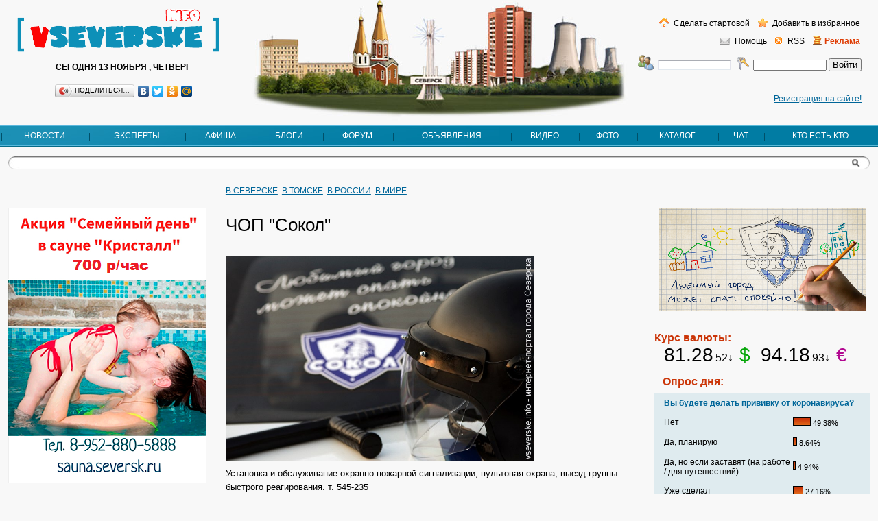

--- FILE ---
content_type: text/html
request_url: http://vseverske.info/40520-chop-sokol.html
body_size: 16336
content:
<!DOCTYPE html PUBLIC "-//W3C//DTD XHTML 1.1//EN" "http://www.w3.org/TR/xhtml11/DTD/xhtml11.dtd">
<html xmlns="http://www.w3.org/1999/xhtml">
<head>
	<meta http-equiv="Content-Type" content="text/html; charset=windows-1251" />
<title>ЧОП "Сокол" &raquo; vseverske.info</title>
<meta name="description" content="Установка и обслуживание охранно-пожарной сигнализации, пультовая охрана, выезд группы быстрого реагирования.  т. 545-235 Установка и обслуживание охранно-пожарной сигнализации, пультовая ох" />
<meta name="keywords" content="группы, быстрого, реагирования, 545235, выезд, охрана, обслуживание, охраннопожарной, сигнализации, пультовая, Установка" />
<meta name="generator" content="DataLife Engine" />
<meta name="robots" content="all" />
<meta name="revisit-after" content="1 days" />
<link rel="search" type="application/opensearchdescription+xml" href="http://vseverske.info/engine/opensearch.php" title="vseverske.info" />
<link rel="alternate" type="application/rss+xml" title="vseverske.info" href="http://vseverske.info/rss.xml" />
<script type="text/javascript" src="/engine/classes/min/index.php?charset=windows-1251&amp;g=general&amp;1"></script>
	<link rel="stylesheet" type="text/css" href="/templates/vseverske/css/engine.css" />
	<link href="/templates/vseverske/css/main.css?v=2" rel="stylesheet" type="text/css" />
	
	<!--[if lte IE 6]>
	<link href="/templates/vseverske/css/ie.css" rel="stylesheet" type="text/css" />
	<![endif]-->
	<!--[if IE 7]>
	<link href="/templates/vseverske/css/ie7.css" rel="stylesheet" type="text/css" />
	<![endif]-->
	<meta name="google-site-verification" content="kwfrap1cAg0x14xp48DzgqrdrzPxWPMSz86UGSdh3kQ" />
	<meta name="yandex-verification" content="a072e2327fea61f3" />
	<script type="text/javascript" src="/engine/ajax/jquery.min.js"></script>
	<script type="text/javascript" src="/engine/classes/js/bbcodes.js"></script>
	<script type="text/javascript" src="/engine/classes/js/dle_ajax.js"></script>
	<script type="text/javascript" src="/engine/classes/js/js_edit.js"></script>
	<script type="text/javascript">
		$(function() {
			var pos_vk = $("#vk_groups");
			var offset_vk = pos_vk.offset();
			var pos_ok = $("#ok_group_widget");
			var offset_ok = pos_ok.offset();
			 $(window).scroll(function() {
				var top = $(document).scrollTop();
				if (top > offset_ok.top+900) $('.floating').filter(".right").addClass('fixed');
				else $('.floating').filter(".right").removeClass('fixed');
				if (top > offset_ok.top+1000) $('.floating').filter(".left").addClass('fixed');
				else $('.floating').filter(".left").removeClass('fixed');
			});
		});
	</script>
	
	
	
	
	<script language="javascript" type="text/javascript">
		<!--
		function bookmarkthis(title,url) {
			if (window.sidebar) { // Firefox
				window.sidebar.addPanel(title, url, "");
			} else if (document.all) { // IE
				window.external.AddFavorite(url, title);
			} else if (window.opera && window.print) { // Opera
				var elem = document.createElement('a');
				elem.setAttribute('href',url);
				elem.setAttribute('title',title);
				elem.setAttribute('rel','sidebar');
				elem.click();
			}
		}
		function setCookie(name, value) { 
			var valueEscaped = escape(value); 
			var expiresDate = new Date(); 
			expiresDate.setTime(expiresDate.getTime() + 365 * 24 * 60 * 60 * 1000); // срок - 1 год
			var expires = expiresDate.toGMTString(); 
			var newCookie = name + "=" + valueEscaped + "; path=/; expires=" + expires; 
			if (valueEscaped.length <= 4000) document.cookie = newCookie + ";"; 
		} 
		function getCookie(name) { 
			var prefix = name + "="; 
			var cookieStartIndex = document.cookie.indexOf(prefix); 
			if (cookieStartIndex == -1) return null; 
			var cookieEndIndex = document.cookie.indexOf(";", cookieStartIndex + prefix.length); 
			if (cookieEndIndex == -1) cookieEndIndex = document.cookie.length; 
			return unescape(document.cookie.substring(cookieStartIndex + prefix.length, cookieEndIndex)); 
		}

		jQuery.fn.random = function() {
			var randomIndex = Math.floor(Math.random() * this.length);  
			return jQuery(this[randomIndex]);
		};
		//-->
	</script>
</head>
<div id="loading-layer" style="display:none;font-family: Verdana;font-size: 11px;width:200px;height:50px;background:#FFF;padding:10px;text-align:center;border:1px solid #000"><div style="font-weight:bold" id="loading-layer-text">Загрузка. Пожалуйста, подождите...</div><br /><img src="/engine/ajax/loading.gif"  border="0" alt="" /></div>
<div id="busy_layer" style="visibility: hidden; display: block; position: absolute; left: 0px; top: 0px; width: 100%; height: 100%; background-color: gray; opacity: 0.1; -ms-filter: 'progid:DXImageTransform.Microsoft.Alpha(Opacity=10)'; filter:progid:DXImageTransform.Microsoft.Alpha(opacity=10); "></div>
<script language="javascript" type="text/javascript">
<!--
var dle_root       = '/';
var dle_admin      = '';
var dle_login_hash = '';
var dle_skin       = 'vseverske';
var dle_wysiwyg    = 'yes';
var quick_wysiwyg  = '0';
var menu_short     = 'Быстрое редактирование';
var menu_full      = 'Полное редактирование';
var menu_profile   = 'Просмотр профиля';
var menu_fnews     = 'Найти все публикации';
var menu_fcomments = 'Найти все комментарии';
var menu_send      = 'Отправить сообщение';
var menu_uedit     = 'Админцентр';
var dle_req_field  = 'Заполните все необходимые поля';
var dle_del_agree  = 'Вы действительно хотите удалить? Данное действие невозможно будет отменить';
var dle_del_news   = 'Удалить новость';
var allow_dle_delete_news   = false;
//-->
</script><script language="javascript" type="text/javascript">  
<!--  
	hs.graphicsDir = '/engine/classes/highslide/graphics/';
	hs.outlineType = 'rounded-white';
	hs.numberOfImagesToPreload = 0;
	hs.showCredits = false;
	
	hs.lang = {
		loadingText :     'Загрузка...',
		playTitle :       'Просмотр слайдшоу (пробел)',
		pauseTitle:       'Пауза',
		previousTitle :   'Предыдущее изображение',
		nextTitle :       'Следующее изображение',
		moveTitle :       'Переместить',
		closeTitle :      'Закрыть (Esc)',
		fullExpandTitle : 'Развернуть до полного размера',
		restoreTitle :    'Кликните для закрытия картинки, нажмите и удерживайте для перемещения',
		focusTitle :      'Сфокусировать',
		loadingTitle :    'Нажмите для отмены'
	};
	
//-->
</script>

<body>
	<div style="min-width:1200px;">
		<div class="place top"></div>
		<div class="place top"></div>
		<div class="place top"></div>
		
		<div id="header">
			<a href="/" class="logo-wrap"><img class="logo" src="/templates/vseverske/images/logo.gif" alt="vseverske.info"></a>
			<a href="/" class="logow" align="center">vseverske.info</a>
			<div class="today" align="center">
				<strong>Сегодня 13 ноября , Четверг </strong>
				<br><br>
				<script type="text/javascript" src="//yandex.st/share/share.js" charset="utf-8"></script>
				<div class="yashare-auto-init" data-yashareL10n="ru" data-yashareType="button" data-yashareQuickServices="yaru,vkontakte,facebook,twitter,odnoklassniki,moimir"></div> 
			</div>
			<div class="register"><form method="post">
              <img src="/templates/vseverske/images/icon-user.png" style="vertical-align: -5px; margin-right: 3px;" alt="Логин" />&nbsp;<input type="text" name="login_name" style="width:103px; font-family:tahoma; font-size:11px;">
              <img src="/templates/vseverske/images/icon-key.png" style="vertical-align: -5px; margin-right: 3px;" alt="Пароль" />&nbsp;<input type="password" name="login_password" style="width:103px; font-family:tahoma; font-size:11px;"> <input type="submit" value=" Войти ">
					<input name="login" type="hidden" id="login" value="submit">
			  </form>
			  <div class="loginp"><a href="http://vseverske.info/index.php?do=register">Регистрация на сайте!</a></div></div>
			<ul class="links">
				<li>&nbsp;&nbsp;&nbsp;<img src="/templates/vseverske/images/mail.gif" alt="" /> <a href="/help.html">Помощь</a></li>
				<li>&nbsp;&nbsp;&nbsp;<img src="/templates/vseverske/images/feed.gif" alt="" /> <a href="/rss.xml">RSS</a></li>
				<li>&nbsp;&nbsp;&nbsp;<img src="/templates/vseverske/images/money.gif" alt="" /><a href="/reklama.html"><b  style='font-size: 12px; font-weight: bolder;color:#df3e06;'>Реклама</b></a></li>
			</ul>
			<ul class="links2">
				<li>&nbsp;&nbsp;&nbsp;<img src="/templates/vseverske/images/home.gif" style="vertical-align: -3px; margin-right: 3px;" alt="" /><a href="#" onclick="this.style.behavior='url(#default#homepage)';this.setHomePage('http://vseverske.info/');"> Сделать стартовой</a></li>
				<li>&nbsp;&nbsp;&nbsp;<img src="/templates/vseverske/images/favorit.gif" style="vertical-align: -3px; margin-right: 3px;" alt="" /><a href="javascript:bookmarkthis('[Vseverske.info]', 'http://vseverske.info/')"> Добавить в избранное</a></li>
			</ul>
			<table id="menu" class="menu">
				<tr>
					<td><a href="/news/">Новости</a></td><td><a href="/experts/">Эксперты</a></td><td><a href="/afisha">Афиша</a></td><td><a href="/blogi/">Блоги</a></td><td><a href="/forum/">Форум</a></td><td><a href="/board/">Объявления</a></td><td><a href="/video/">Видео</a></td><td><a href="/foto">Фото</a></td><td><a href="/index.php?do=catalogs">Каталог</a></td><td><a href="/chat">Чат</a></td><td><a href="/whoiswho">Кто есть кто</a></td>
				</tr>
			</table>
		</div>

		<div id="main">
			<div class="search1">
				<div>
					<form onsubmit="javascript: showBusyLayer()" method="post">
						<input type=hidden name=do value=search><input type="hidden" name="subaction" value="search">
						<input class="find_field" type="text" name="story" id="search" />
						<input class="find_button" type="image" src="/templates/vseverske/images/search_right.jpg"  />
					</form>
				</div>
			</div>
		  
			<!-- LEFT -->
			
			<div class="left_column">
			
				
				
				
				
				
				
				

				
				
				
				
				
				
				<div class="place left_1_2"></div>
				<div class="place left_1_2"></div>
				<div class="place left_1_2"></div>
				
				<div class="place left_1_18"></div>
				<div class="place left_1_18"><a href="http://vseverske.info/32719-128165akciya-semejnyj-den-v-saune-kristall-128106.html" target=_blank><img src="http://vseverske.info/uploads/banners/1_18_2_031221.png" height="400" width="300" border=0></a>
<!--
<img src="/uploads/banners/1_3.jpg" border="0">--></div>
				<div class="place left_1_18"></div>
				
				<!-- Gismeteo informer START -->
				<center>
					<link rel="stylesheet" type="text/css" href="http://www.gismeteo.ru/static/css/informer2/gs_informerClient.min.css">
					<div id="gsInformerID-742C78jiA6sGRk" class="gsInformer" style="width:300px;height:243px">
					  <div class="gsIContent">
					   <div id="cityLink">
						 <a href="http://www.gismeteo.ru/city/daily/12839/" target="_blank">Погода в Северске</a>
					   </div>
					   <div class="gsLinks">
						 <table>
						   <tr>
							 <td>
							   <div class="leftCol">
								 <a href="http://www.gismeteo.ru" target="_blank">
								   <img alt="Gismeteo" title="Gismeteo" src="http://www.gismeteo.ru/static/images/informer2/logo-mini2.png" align="absmiddle" border="0" />
								   <span>Gismeteo</span>
								 </a>
							   </div>
							   <div class="rightCol">
								 <a href="http://www.gismeteo.ru/city/weekly/12839/" target="_blank">Прогноз на 2 недели</a>
							   </div>
							   </td>
							</tr>
						  </table>
						</div>
					  </div>
					</div>
					<script src="http://www.gismeteo.ru/ajax/getInformer/?hash=742C78jiA6sGRk" type="text/javascript"></script>
				</center>
				<br><br>
				<!-- Gismeteo informer END -->
				
				<div class="place left_1_4"></div>
				<div class="place left_1_4"><a href="https://pamyat70.ru/"><img src="http://vseverske.info/uploads/banners/1_20_2.jpg" width="300" height="200" border=0></a>
<!--<img src="/uploads/banners/1_3.jpg" border="0">--></div>
				<div class="place left_1_4"></div>
				
				<div class="place left_1_5"><a rel="nofollow" href="https://www.avtomotiv.ru/seversk/" target="_blank"><img src="http://vseverske.info/uploads/banners/1_14_3_220120.png" width="280" height="280" border=0></a>
<!--
<img src="/uploads/banners/1_3.jpg" border="0">--></div>
				<div class="place left_1_5"></div>
				<div class="place left_1_5"></div>
				
				<div class="place left_1_6"></div>
				<div class="place left_1_6"></div>
				<div class="place left_1_6"></div>
				
					<div class="block ads my_ads">
			<h3><b>Последнии блоги:</b></h3>
			<div class="item">
				» <a href="http://vseverske.info/38077-v-tomskoj-oblasti-zaveli-ugolovnoe-delo-na-shkolnicu-kotoraya-sozhgla-rossijskij-flag.html">В Томской области завели уголо ...</a> <br />» <a href="http://vseverske.info/36810-blinnaya-blinskovorodka.html">Блинная "Блин.Сковородка"</a> <br />» <a href="http://vseverske.info/36608-pochemu-tak-neuyutno-neubrano-v-nashem-gorode.html">почему так неуютно, неубрано в ...</a> <br />» <a href="http://vseverske.info/36099-vakansiya.html">Вакансия</a> <br />» <a href="http://vseverske.info/35641-lyubimyj-gorod-letom-2021-goda.html">Любимый город летом 2021 года</a> <br />» <a href="http://vseverske.info/34790-azs-gazpromneft-v-severske.html">АЗС Газпромнефть в Северске</a> <br />» <a href="http://vseverske.info/34199-teatr-nash-mir-priglashaet.html">Театр "Наш мир" приглашает!</a> <br />» <a href="http://vseverske.info/34103-novogodnyaya-minuta-slavy.html">Новогодняя минута славы</a> <br />» <a href="http://vseverske.info/33872-uteren-telefon-redmi-note-8-pro.html">Утерен телефон Redmi note 8 pr ...</a> <br />» <a href="http://vseverske.info/33516-rozygrysh-ili-xuliganstvo.html">розыгрыш или хулиганство?</a> <br />
 			</div>
	</div>
				
				<div class="place left_1_8"><a href="http://vseverske.info" target=_blank><img src="http://vseverske.info/uploads/banners/1_12_1.jpg" width="300" height="158" border=0></a>
<!--
<img src="/uploads/banners/1_3.jpg" border="0">--></div>
				<div class="place left_1_8"></div>
				<div class="place left_1_8"></div>

				<div class="place left_1_10"></div>
				<div class="place left_1_10"></div>
				<div class="place left_1_10"></div>
				
				    <div class="block ads my_ads" style="background-color: #f4e3f9;">
      <h3><b>Последние <a href="/index.php?do=lastcomments">комментарии</a>:</b></h3>
      <div class="item">
                              <table><tbody>                                  <tr>
                                  <td class="new-bill">
                                  <div style="padding-bottom: 3px;">
                                  <b style="font-size: 10px; font-weight: normal;color:#818181;"><acronym title='2025-11-11 21:45:50'>позавчера в 21:45</acronym>&nbsp;написал</b> <b><a style="text-decoration: none;color: rgb(1, 124, 163);font: bold 11px Arial;" href="http://vseverske.info/user/FANTOMAS/">FANTOMAS</a></b>
                                  </div>
                                  <div style="padding-bottom: 7px;">
                                  <a href="http://vseverske.info/2645-tramvaj-iz-tomska-v-seversk.html" title="Актуально через 14 летhttps://vk.com/wall-46712367_532335">Трамвай из Томска в Северск</a>
                                  </div>
                                  </td>
                                  </tr>                                  <tr>
                                  <td class="new-bill">
                                  <div style="padding-bottom: 3px;">
                                  <b style="font-size: 10px; font-weight: normal;color:#818181;"><acronym title='2025-11-10 22:27:11'>10.11.2025 22:27</acronym>&nbsp;написал</b> <b><a style="text-decoration: none;color: rgb(1, 124, 163);font: bold 11px Arial;" href="http://vseverske.info/user/Ст. урядник/">Ст. урядник</a></b>
                                  </div>
                                  <div style="padding-bottom: 7px;">
                                  <a href="http://vseverske.info/42626-u-severchanki-za-zlostnoe-narushenie-pravil-dorozhnogo-dvizheniya-konfiskovan-avtomobil-suzuki.html" title="Самое интересное, куда этот доход пошел? На содержание кого? Я согласен если данный доход от конфискации авто пошел на благо социальных выплат и прочего. Но как мы понимаем это не так. На самом деле было так:&amp;nbsp; какое-то г&amp;hellip; благодаря судебному приставу купило задорам авто. Где покупатель и судебный пристав ( &amp;nbsp;&amp;nbsp;&amp;nbsp;плюс еще купленный оценщик) все в плюсе. Так как авто продали -купили по минимальной цене. Эта схема отлажена и работает на ура уже не первый год. То есть, суд принял решение в виде наказания, взыскать за данное деяние с нарушителя( В решении суда вы не когда не увидите слова изъять имущество). Согласно толкованию русского языка взыскание бывает только двух видов: это&amp;nbsp;либо&amp;nbsp;принудительное взимание долга&amp;nbsp;(денег, штрафа), либо&amp;nbsp;наказание&amp;nbsp;(выговор) за нарушение чего-либо. Теперь вопрос к знатокам : где написано, что гражданин лишается своего имущества? В решениях суда &amp;nbsp;написано взыскать? Там нет фразы изъять.">У северчанки за злостное нарушение правил дорожного...</a>
                                  </div>
                                  </td>
                                  </tr>                                  <tr>
                                  <td class="new-bill">
                                  <div style="padding-bottom: 3px;">
                                  <b style="font-size: 10px; font-weight: normal;color:#818181;"><acronym title='2025-09-24 16:16:21'>24.09.2025 16:16</acronym>&nbsp;написал</b> <b><a style="text-decoration: none;color: rgb(1, 124, 163);font: bold 11px Arial;" href="http://vseverske.info/user/Set/">Set</a></b>
                                  </div>
                                  <div style="padding-bottom: 7px;">
                                  <a href="http://vseverske.info/42563-zavershen-remont-dvux-uchastkov-avtomobilnyx-dorog-iz-plana-2026-goda-v-ramkax-nacionalnogo-proekta-infrastruktura-dlya-zhizni.html" title="Хорошие новости.">Завершен ремонт двух участков автомобильных дорог из...</a>
                                  </div>
                                  </td>
                                  </tr>                                  <tr>
                                  <td class="new-bill">
                                  <div style="padding-bottom: 3px;">
                                  <b style="font-size: 10px; font-weight: normal;color:#818181;"><acronym title='2025-09-05 09:34:28'>05.09.2025 09:34</acronym>&nbsp;написал</b> <b><a style="text-decoration: none;color: rgb(1, 124, 163);font: bold 11px Arial;" href="http://vseverske.info/user/Set/">Set</a></b>
                                  </div>
                                  <div style="padding-bottom: 7px;">
                                  <a href="http://vseverske.info/42535-v-severske-zavershili-eshhe-odin-obekt-po-federalnomu-proektu-formirovanie-komfortnoj-gorodskoj-sredy.html" title="Хорошо бы ещё не допускать в парк собачников.Пугают людей и заглаживают территорию.">В Северске завершили еще один объект по федеральному...</a>
                                  </div>
                                  </td>
                                  </tr>                                  <tr>
                                  <td class="new-bill">
                                  <div style="padding-bottom: 3px;">
                                  <b style="font-size: 10px; font-weight: normal;color:#818181;"><acronym title='2025-08-15 12:25:08'>15.08.2025 12:25</acronym>&nbsp;написал</b> <b><a style="text-decoration: none;color: rgb(1, 124, 163);font: bold 11px Arial;" href="http://vseverske.info/user/Set/">Set</a></b>
                                  </div>
                                  <div style="padding-bottom: 7px;">
                                  <a href="http://vseverske.info/42483-za-napadenie-na-policejskix-severchanka-blizhajshie-2-goda-provedet-v-mestax-lisheniya-svobody.html" title="Интересно,а чем закончилась битва алкашей с полицией возле Марии На на Парковой...?">За нападение на полицейских северчанка ближайшие 2 года...</a>
                                  </div>
                                  </td>
                                  </tr>                                  <tr>
                                  <td class="new-bill">
                                  <div style="padding-bottom: 3px;">
                                  <b style="font-size: 10px; font-weight: normal;color:#818181;"><acronym title='2025-08-08 20:49:11'>08.08.2025 20:49</acronym>&nbsp;написал</b> <b><a style="text-decoration: none;color: rgb(1, 124, 163);font: bold 11px Arial;" href="http://vseverske.info/user/Ст. урядник/">Ст. урядник</a></b>
                                  </div>
                                  <div style="padding-bottom: 7px;">
                                  <a href="http://vseverske.info/42434-nikolaj-didenko-provyol-ezhenedelnoe-vyezdnoe-zasedanie-shtaba-po-kapitalnomu-remontu-shkoly-90.html" title="Отлично. Диденко. Как так, деньги налогоплательщиков ты вкладываешь всюду, а вот результат нулевой ( фонтаны, цветочки) . Это как? Пример: сколько было затрачено денежных средства на ремонт 55 корпуса детского сада по адресу Калинина 107? И что мы имеем?( музей съехал, а здание пошло в разнос. От туда вывезли все, что можно, тот же самый руководить музея Северска ( хо, нечистая она на руку) и ее подчиненные. Потом все это здание оставили без охраны, чтобы потом списать на местную шпану. Хороший ход.) Сколько себе Диденко на карман положил? То же самое и со школами. Народ Северска хватит молчать, пора уже спрашивать с администрации за наши деньги. Мы, налога плательщики платим зп администрации, полиции, прокураторе и т.д. А результат? Они жируют, а мы дальше продолжаем платить.&amp;nbsp;
">Николай Диденко провёл еженедельное выездное заседание...</a>
                                  </div>
                                  </td>
                                  </tr>                                  <tr>
                                  <td class="new-bill">
                                  <div style="padding-bottom: 3px;">
                                  <b style="font-size: 10px; font-weight: normal;color:#818181;"><acronym title='2025-07-05 11:26:32'>05.07.2025 11:26</acronym>&nbsp;написал</b> <b><a style="text-decoration: none;color: rgb(1, 124, 163);font: bold 11px Arial;" href="http://vseverske.info/user/Set/">Set</a></b>
                                  </div>
                                  <div style="padding-bottom: 7px;">
                                  <a href="http://vseverske.info/42400-tradicionno-s-1-go-iyulya-povysilis-tarify-na-kommunalnye-uslugi.html" title="Тарифы+НДС 20%">Традиционно с 1-го июля повысились тарифы на...</a>
                                  </div>
                                  </td>
                                  </tr>                                  <tr>
                                  <td class="new-bill">
                                  <div style="padding-bottom: 3px;">
                                  <b style="font-size: 10px; font-weight: normal;color:#818181;"><acronym title='2025-06-28 11:37:25'>28.06.2025 11:37</acronym>&nbsp;написал</b> <b><a style="text-decoration: none;color: rgb(1, 124, 163);font: bold 11px Arial;" href="http://vseverske.info/user/tourson/">tourson</a></b>
                                  </div>
                                  <div style="padding-bottom: 7px;">
                                  <a href="http://vseverske.info/42382-tarify-na-zhkx-s-1-iyulya.html" title="РИР все никак нажраться не может! Монополисты, творят что хотят!">Тарифы на ЖКХ с 1 июля</a>
                                  </div>
                                  </td>
                                  </tr>                                  <tr>
                                  <td class="new-bill">
                                  <div style="padding-bottom: 3px;">
                                  <b style="font-size: 10px; font-weight: normal;color:#818181;"><acronym title='2025-06-15 22:47:38'>15.06.2025 22:47</acronym>&nbsp;написал</b> <b><a style="text-decoration: none;color: rgb(1, 124, 163);font: bold 11px Arial;" href="http://vseverske.info/user/барыга/">барыга</a></b>
                                  </div>
                                  <div style="padding-bottom: 7px;">
                                  <a href="http://vseverske.info/42350-seversk-zavershil-remont-dorog-po-nacionalnomu-proektu-infrastruktura-dlya-zhizni-po-planu-2025-goda.html" title="tourson,согласен, Н.В. всегда держит слово">Северск завершил ремонт дорог по национальному проекту...</a>
                                  </div>
                                  </td>
                                  </tr>                                  <tr>
                                  <td class="new-bill">
                                  <div style="padding-bottom: 3px;">
                                  <b style="font-size: 10px; font-weight: normal;color:#818181;"><acronym title='2025-06-11 22:54:59'>11.06.2025 22:54</acronym>&nbsp;написал</b> <b><a style="text-decoration: none;color: rgb(1, 124, 163);font: bold 11px Arial;" href="http://vseverske.info/user/tourson/">tourson</a></b>
                                  </div>
                                  <div style="padding-bottom: 7px;">
                                  <a href="http://vseverske.info/42347-sud-rassmotrit-delo-ob-organizacii-27-kazino-v-tomske-i-severske.html" title="Модератор, просыпайся!">Суд рассмотрит дело об организации 27 казино в Томске и...</a>
                                  </div>
                                  </td>
                                  </tr>                                  <tr>
                                  <td class="new-bill">
                                  <div style="padding-bottom: 3px;">
                                  <b style="font-size: 10px; font-weight: normal;color:#818181;"><acronym title='2025-06-11 22:53:51'>11.06.2025 22:53</acronym>&nbsp;написал</b> <b><a style="text-decoration: none;color: rgb(1, 124, 163);font: bold 11px Arial;" href="http://vseverske.info/user/tourson/">tourson</a></b>
                                  </div>
                                  <div style="padding-bottom: 7px;">
                                  <a href="http://vseverske.info/42350-seversk-zavershil-remont-dorog-po-nacionalnomu-proektu-infrastruktura-dlya-zhizni-po-planu-2025-goda.html" title="И кто то еще после этого будет говорить плохо о Диденко Н.В.??? Езжайте в Томск, ощутите контраст! И поймете что наш Глава Администрации делает очень много для Северска! А вечно скулящим и недовольным - идите скулите на своих кухнях!">Северск завершил ремонт дорог по национальному проекту...</a>
                                  </div>
                                  </td>
                                  </tr>                                  <tr>
                                  <td class="new-bill">
                                  <div style="padding-bottom: 3px;">
                                  <b style="font-size: 10px; font-weight: normal;color:#818181;"><acronym title='2025-06-11 22:49:05'>11.06.2025 22:49</acronym>&nbsp;написал</b> <b><a style="text-decoration: none;color: rgb(1, 124, 163);font: bold 11px Arial;" href="http://vseverske.info/user/tourson/">tourson</a></b>
                                  </div>
                                  <div style="padding-bottom: 7px;">
                                  <a href="http://vseverske.info/42356-shkolnica-xotela-prokachat-svoego-personazha-v-onlajn-igre-no-popala-na-moshennikov.html" title="Вот это живут сейчас красиво 10-летние школьники! Сотку перевела мошенникам. Где она ее взяла то?">Школьница хотела прокачать своего персонажа в...</a>
                                  </div>
                                  </td>
                                  </tr>                                  <tr>
                                  <td class="new-bill">
                                  <div style="padding-bottom: 3px;">
                                  <b style="font-size: 10px; font-weight: normal;color:#818181;"><acronym title='2025-06-10 22:52:31'>10.06.2025 22:52</acronym>&nbsp;написал</b> <b><a style="text-decoration: none;color: rgb(1, 124, 163);font: bold 11px Arial;" href="http://vseverske.info/user/барыга/">барыга</a></b>
                                  </div>
                                  <div style="padding-bottom: 7px;">
                                  <a href="http://vseverske.info/42350-seversk-zavershil-remont-dorog-po-nacionalnomu-proektu-infrastruktura-dlya-zhizni-po-planu-2025-goda.html" title="Спросить бы у Н.В. может очередь дойдет и до внутриквартальных проездов в мкр Ясный? А то ждем уже три года, вера и любовь уже умерла, но надежда пока жива.&amp;nbsp;">Северск завершил ремонт дорог по национальному проекту...</a>
                                  </div>
                                  </td>
                                  </tr>                                  <tr>
                                  <td class="new-bill">
                                  <div style="padding-bottom: 3px;">
                                  <b style="font-size: 10px; font-weight: normal;color:#818181;"><acronym title='2025-03-11 18:05:34'>11.03.2025 18:05</acronym>&nbsp;написал</b> <b><a style="text-decoration: none;color: rgb(1, 124, 163);font: bold 11px Arial;" href="http://vseverske.info/user/elandrian/">elandrian</a></b>
                                  </div>
                                  <div style="padding-bottom: 7px;">
                                  <a href="http://vseverske.info/42152-v-severske-taksa-zagryzla-malenkuyu-devochku-poka-ona-spala.html" title="https://seversk.top/index.php?newsid=295">В Северске такса загрызла маленькую девочку, пока она...</a>
                                  </div>
                                  </td>
                                  </tr>                                  <tr>
                                  <td class="new-bill">
                                  <div style="padding-bottom: 3px;">
                                  <b style="font-size: 10px; font-weight: normal;color:#818181;"><acronym title='2025-02-15 20:28:59'>15.02.2025 20:28</acronym>&nbsp;написал</b> <b><a style="text-decoration: none;color: rgb(1, 124, 163);font: bold 11px Arial;" href="http://vseverske.info/user/venera/">venera</a></b>
                                  </div>
                                  <div style="padding-bottom: 7px;">
                                  <a href="http://vseverske.info/42083-63-tomichej-za-suxoj-zakon-dlya-lic-molozhe-21-goda.html" title="в 18 лет он полноправный гражданин России,а запрет--это уже нарушение констит.прав человека,в армии он обязан уже служить,а выпить ему не льзя">63% томичей — за сухой закон для лиц моложе 21 года</a>
                                  </div>
                                  </td>
                                  </tr>                            </tbody></table>
                            <div class="clearfix"></div>	
      </div>
    </div>

				<div class="place left_1_12"><a href="http://vseverske.info" target=_blank><img src="http://vseverske.info/uploads/banners/1_12_1.jpg?v0.1" width="300" height="150" border=0></a>
<!--
<img src="/uploads/banners/1_3.jpg" border="0">--></div>
				<div class="place left_1_12"></div>
				<div class="place left_1_12"><a rel="nofollow" href="https://www.avtomotiv.ru/seversk/" target="_blank"><img src="http://vseverske.info/uploads/banners/1_14_3_220120.png" width="280" height="280" border=0></a>
<!--
<img src="/uploads/banners/1_3.jpg" border="0">--></div>
				
				<div class="place left_1_20"></div>
				<div class="place left_1_20"><a href="http://vseverske.info/30424-severskij-poxoronnyj-dom-pamyat.html"><img src="http://vseverske.info/uploads/banners/1_20_2.jpg?v=1.0" width="300" height="221" border=0></a>
<!--<img src="/uploads/banners/1_3.jpg" border="0">--></div>
				<div class="place left_1_20"></div>
				
				<div class="floating left">
					<div class="place left_1_19"></div>
					<div class="place left_1_19"></div>
					<div class="place left_1_19"></div>
				</div>
			</div>
			
			<!-- *********************************************************************************************************************** -->

			<!-- /LEFT -->

			<!-- CONTENT -->

			<div class="center_column">
				<div class="content">
				
				<div class='otstyp'><a href="/news/seversk/">В СЕВЕРСКЕ</a>&nbsp;&nbsp;<a href="/news/tomsk/">В ТОМСКЕ</a>&nbsp;&nbsp;<a href="/news/rossii/">В РОССИИ</a>&nbsp;&nbsp;<a href="/news/v-mire/">В МИРЕ</a>&nbsp;&nbsp;</div>
				</br ></br >
				
			  
				
			  
				
			  
				
				

				

				

				

				

				

					

				

				
				
				

				<div id='dle-info'></div>
				<div id='dle-content'><div class="news_item separated">
  <div class="conts">
    <h2>
    <a href="http://vseverske.info/40520-chop-sokol.html">
      ЧОП "Сокол"
    </a>
    </h2>
    <br />
    <div id="news-id-40520" style="display:inline;"><p><!--TPBegin--><a href="http://vseverske.info/uploads/posts/2023-10/1696824982_ohnaxt8b6lg.jpg" onclick="return hs.expand(this)" ><img src="http://vseverske.info/uploads/posts/2023-10/1696824982_ohnaxt8b6lg.jpg" alt='ЧОП &quot;Сокол&quot;' title='ЧОП &quot;Сокол&quot;'  width="450" /></a><!--TPEnd--></p>
<p><span style="font-family: -apple-system, system-ui, &amp;amp;quot; font-size: 13px; white-space: pre-line;">Установка и обслуживание охранно-пожарной сигнализации, пультовая охрана, выезд группы быстрого реагирования.  т. 545-235</span></p>
<p><span style="font-family: -apple-system, system-ui, &amp;amp;quot; font-size: 13px; white-space: pre-line;"><!--TPBegin--><a href="http://vseverske.info/uploads/posts/2023-10/1696824962_ago00z0pxzw.jpg" onclick="return hs.expand(this)" ><img src="http://vseverske.info/uploads/posts/2023-10/1696824962_ago00z0pxzw.jpg" alt='ЧОП &quot;Сокол&quot;' title='ЧОП &quot;Сокол&quot;'  width="450" /></a><!--TPEnd--><br /><br /></span></p></div>
<br />
<br />

<br />
    
    <br />
    <br />
  </div>  
  
  <p class="tags">Категория: <a href="http://vseverske.info/news/">Новости</a> &raquo; <a href="http://vseverske.info/news/seversk/">Северск</a> &raquo; <a href="http://vseverske.info/news/seversk/seversk-obshhestvo/">Общество</a></p>
  <div class="conts">
    <script type="text/javascript">
      function set_comm_msort(){if(getCookie("comm_msort")=="ASC"){setCookie("comm_msort","DESC");}else{setCookie("comm_msort","ASC");};window.location.reload();}
    </script>
    <a href="#comment" title="Перейти к комментариям">Комментарии:</a> <a href="#" onclick="set_comm_msort();return false;" title="Изменить порядок сортировки"><script type="text/javascript">if(getCookie("comm_msort")=="ASC"){document.write('по возрастанию');}else{document.write('по убыванию');}</script></a> (4)&nbsp;
    
    <p class="comments">
      09 октября 2023&nbsp;&nbsp;<span></span><span id="ratig-layer-40520">
  <a href="#" class="r2-unit" onclick="dleRate('1', '40520'); return false;"><img src="/templates/vseverske/dleimages/up.gif" width="8" height="10"  /></a>
 -1
  <a href="#" class="r1-unit" onclick="dleRate('-1', '40520'); return false;"><img src="/templates/vseverske/dleimages/down.gif" width="8" height="10"  /></a>
</span>
    </p>
  </div>
</div><div class="title"><h2>Информация</h2></div>
<div class="post">
    <div class="news">Посетители, находящиеся в группе <b>Гости</b>, не могут оставлять комментарии в данной новости.</div>
</div>
<div class="panel">&nbsp;</div><a name="comment"></a><a name="com1"></a>
                 <div class="block ads my_comments">
<h3><b>Комментарий № 1:</b> </h3>
<div class="item">
                          <tr>
                            <td align="left" valign="top" class="abl12"><table width="100%" border="0" cellpadding="0" cellspacing="0" class="abl121">
                                <tr>
<td align="left" class="category">Написал: <a onclick="return dropdownmenu(this, event, UserMenu('href=&quot;http://vseverske.info/user/Pehotinec/&quot;', '73471', '0'), '170px')" onmouseout="delayhidemenu()" href="http://vseverske.info/user/Pehotinec/">Pehotinec</a> </td>
 <td align="right" width="400"></td>
                                </tr>
                              </table></td>
                         
                          </tr>
<tr>
                            <td align="left" valign="top" class="stext">
                              <table width="100%" border="0" cellspacing="0" cellpadding="0">
                                <tr>
                                  <td width="110" valign="top" class="stext" style="line-height: 15px"><img src="/templates/vseverske/images/noavatar.png"  style="margin:10px;padding:3px; background:#ecf3f6; border:1px solid #767676;"  width="100px" alt="" />
                                 </td>
                                  <td class="stext" valign="top" style="line-height: 15px; padding-top: 10px;"><div id='comm-id-225634'>Толку от этой охраны))) на срабатывание по получаса едут. А по приезду сами ничего не могут сделать, только то и говорят обращаться в полицию. Проще сразу тогда вызвать наряд полиции без каких то посредников&nbsp;</div></td>

                                </tr>
                              </table>
                         

                       
</div>
</div><a name="com2"></a>
                 <div class="block ads my_comments">
<h3><b>Комментарий № 2:</b> </h3>
<div class="item">
                          <tr>
                            <td align="left" valign="top" class="abl12"><table width="100%" border="0" cellpadding="0" cellspacing="0" class="abl121">
                                <tr>
<td align="left" class="category">Написал: <a onclick="return dropdownmenu(this, event, UserMenu('href=&quot;http://vseverske.info/user/ponni/&quot;', '83687', '0'), '170px')" onmouseout="delayhidemenu()" href="http://vseverske.info/user/ponni/">ponni</a> </td>
 <td align="right" width="400"></td>
                                </tr>
                              </table></td>
                         
                          </tr>
<tr>
                            <td align="left" valign="top" class="stext">
                              <table width="100%" border="0" cellspacing="0" cellpadding="0">
                                <tr>
                                  <td width="110" valign="top" class="stext" style="line-height: 15px"><img src="/templates/vseverske/images/noavatar.png"  style="margin:10px;padding:3px; background:#ecf3f6; border:1px solid #767676;"  width="100px" alt="" />
                                 </td>
                                  <td class="stext" valign="top" style="line-height: 15px; padding-top: 10px;"><div id='comm-id-225651'>Иногда кажется, что автотранспортом в этом чопе управляют не совсем адекватные люди.&nbsp;</div></td>

                                </tr>
                              </table>
                         

                       
</div>
</div><a name="com3"></a>
                 <div class="block ads my_comments">
<h3><b>Комментарий № 3:</b> </h3>
<div class="item">
                          <tr>
                            <td align="left" valign="top" class="abl12"><table width="100%" border="0" cellpadding="0" cellspacing="0" class="abl121">
                                <tr>
<td align="left" class="category">Написал: <a onclick="return dropdownmenu(this, event, UserMenu('href=&quot;http://vseverske.info/user/Flanker/&quot;', '69037', '0'), '170px')" onmouseout="delayhidemenu()" href="http://vseverske.info/user/Flanker/">Flanker</a> </td>
 <td align="right" width="400"></td>
                                </tr>
                              </table></td>
                         
                          </tr>
<tr>
                            <td align="left" valign="top" class="stext">
                              <table width="100%" border="0" cellspacing="0" cellpadding="0">
                                <tr>
                                  <td width="110" valign="top" class="stext" style="line-height: 15px"><img src="/templates/vseverske/images/noavatar.png"  style="margin:10px;padding:3px; background:#ecf3f6; border:1px solid #767676;"  width="100px" alt="" />
                                 </td>
                                  <td class="stext" valign="top" style="line-height: 15px; padding-top: 10px;"><div id='comm-id-225657'><p><strong>ponni</strong>,<br />Не. Не кажется. Одного неадеквата точно встречал на пути.</p></div></td>

                                </tr>
                              </table>
                         

                       
</div>
</div><a name="com4"></a>
                 <div class="block ads my_comments">
<h3><b>Комментарий № 4:</b> </h3>
<div class="item">
                          <tr>
                            <td align="left" valign="top" class="abl12"><table width="100%" border="0" cellpadding="0" cellspacing="0" class="abl121">
                                <tr>
<td align="left" class="category">Написал: <a onclick="return dropdownmenu(this, event, UserMenu('href=&quot;http://vseverske.info/user/Flanker/&quot;', '69037', '0'), '170px')" onmouseout="delayhidemenu()" href="http://vseverske.info/user/Flanker/">Flanker</a> </td>
 <td align="right" width="400"></td>
                                </tr>
                              </table></td>
                         
                          </tr>
<tr>
                            <td align="left" valign="top" class="stext">
                              <table width="100%" border="0" cellspacing="0" cellpadding="0">
                                <tr>
                                  <td width="110" valign="top" class="stext" style="line-height: 15px"><img src="/templates/vseverske/images/noavatar.png"  style="margin:10px;padding:3px; background:#ecf3f6; border:1px solid #767676;"  width="100px" alt="" />
                                 </td>
                                  <td class="stext" valign="top" style="line-height: 15px; padding-top: 10px;"><div id='comm-id-225656'><p><strong>ponni</strong>,<br />Не. Не кажется. Одного неадеквата точно встречал на пути.</p></div></td>

                                </tr>
                              </table>
                         

                       
</div>
</div>
<span id='dle-ajax-comments'></span>
</div><div style="display:none;"><a href="http://stroimguru.ru/">stroimguru.ru</a></div>


				

				</div>
			</div>

			<!-- /CONTENT -->

			<!-- RIGHT -->

			<div class="right_column">
				<div class="place right_1_3"></div>
				<div class="place right_1_3"></div>
				<div class="place right_1_3"></div>
				
				<div class="place right_1_21"><a href="http://vseverske.info/40520-chop-sokol.html" target=_blank><img src="http://vseverske.info/uploads/posts/2013-04/1364896150_10.png" height="150" weight="300"border=0></a>
<!--
<img src="/uploads/banners/1_2.jpg" border="0">--></div>
				<div class="place right_1_21"><a href="http://vseverske.info/40520-chop-sokol.html" target=_blank><img src="http://vseverske.info/uploads/posts/2015-03/1426135264_baner-3x6300150.jpg" height="150" weight="200"border=0></a>
<!--
<img src="/uploads/banners/1_3.jpg" border="0">--></div>
				<div class="place right_1_21"><a href="http://vseverske.info/40520-chop-sokol.html" target=_blank><img src="http://vseverske.info/uploads/posts/2013-04/1364896150_10.png" height="150" weight="300"border=0></a>
<!--
<img src="/uploads/banners/1_2.jpg" border="0">--></div>
				
				<b style='font-size: 16px; font-weight: bolder;color:#cb3609;'>Курс валюты:</b><br />
				<div class="otstyp">    
    <b  style='font:28px Arial;color:#000000;'>81.28</b>
    <b  style='font:16px Arial;color:#000000;'>52&#8595</b>&nbsp;&nbsp;
    <b  style='font:28px Arial;color:#07a60a;'>$</b>&nbsp;&nbsp;&nbsp;&nbsp; 
    <b  style='font:28px Arial;color:#000000;'>94.18</b>
    <b  style='font:16px Arial;color:#000000;'>93&#8595</b>&nbsp;&nbsp;
    <b  style='font:28px Arial;color:#b20790;'>€</b></div>
				<br />
				


	<div class="block ads my_ads">
			<h3>Опрос дня:</h3>
			<div class="item">
<b style='color:#006699'>Вы будете делать прививку от коронавируса?</b><br /><br />
 <table width="100%" cellpadding="0" cellspacing="0" border="0"><div id="dle-vote">
			<tr style="margin-top: 40px;">
			<td width="65%">Нет</td>
            <td align="left"> &nbsp;<img src="http://vseverske.info/templates/vseverske/dleimages/poll5.gif" height="10" width="24%" style="border:1px solid black"><b style='font:11px Arial;color'>&nbsp;49.38%</b></td>
            </tr>
			<tr>
			<td>&nbsp;</td>
			<td>&nbsp;</td>
			</tr>
	 

			<tr style="margin-top: 40px;">
			<td width="65%">Да, планирую</td>
            <td align="left"> &nbsp;<img src="http://vseverske.info/templates/vseverske/dleimages/poll5.gif" height="10" width="4%" style="border:1px solid black"><b style='font:11px Arial;color'>&nbsp;8.64%</b></td>
            </tr>
			<tr>
			<td>&nbsp;</td>
			<td>&nbsp;</td>
			</tr>
	 

			<tr style="margin-top: 40px;">
			<td width="65%">Да, но если заставят (на работе / для путешествий)</td>
            <td align="left"> &nbsp;<img src="http://vseverske.info/templates/vseverske/dleimages/poll5.gif" height="10" width="2%" style="border:1px solid black"><b style='font:11px Arial;color'>&nbsp;4.94%</b></td>
            </tr>
			<tr>
			<td>&nbsp;</td>
			<td>&nbsp;</td>
			</tr>
	 

			<tr style="margin-top: 40px;">
			<td width="65%">Уже сделал</td>
            <td align="left"> &nbsp;<img src="http://vseverske.info/templates/vseverske/dleimages/poll5.gif" height="10" width="13%" style="border:1px solid black"><b style='font:11px Arial;color'>&nbsp;27.16%</b></td>
            </tr>
			<tr>
			<td>&nbsp;</td>
			<td>&nbsp;</td>
			</tr>
	 

			<tr style="margin-top: 40px;">
			<td width="65%">Затрудняюсь ответить</td>
            <td align="left"> &nbsp;<img src="http://vseverske.info/templates/vseverske/dleimages/poll5.gif" height="10" width="4%" style="border:1px solid black"><b style='font:11px Arial;color'>&nbsp;9.88%</b></td>
            </tr>
			<tr>
			<td>&nbsp;</td>
			<td>&nbsp;</td>
			</tr>
	 
</div>
                              </table>
				  <b style='color:#006699'>Всего голосов:</b> 81<br /><br />
				  <a href="/index.php?do=allvote"><b style='color:#006699'>Все опросы >></b></a>
			</div>
	</div>

				
				
				
				<div class="place right_1_7"></div>
				<div class="place right_1_7"></div>
				<div class="place right_1_7"></div>
				
				<div class="place right_1_9"></div>
				<div class="place right_1_9"></div>
				<div class="place right_1_9"></div>
				
				<div class="place right_1_11"></div>
				<div class="place right_1_11"><a href="" target=_blank><img src="http://vseverske.info/uploads/banners/1_11_2.jpg?v=1.0" width="300" height="199" border=0></a>
<!--<img src="/uploads/banners/1_3.jpg" border="0">--></div>
				<div class="place right_1_11"><a href="http://longa-vita.ru/uslugi-i-tseny/stomatologiya/" target=_blank><img src="http://vseverske.info/uploads/posts/2017-11/1509601057_222.jpg" height="212" width="300"border=0></a>
<!--
<img src="/uploads/banners/1_3.jpg" border="0">--></div>
				
				<div class="block ads my_ads">
					<h3><b>Облако тегов:</b></h3>
					<div class="item">
						<a  href="http://vseverske.info/tags/%C0%EB%E5%EA%F1%E5%E9+%D1%EE%EA%EE%EB%EE%E2/" class="clouds_large" title="Найдено новостей: 173">Алексей Соколов</a>, <a  href="http://vseverske.info/tags/%C3%C0%C8/" class="clouds_small" title="Найдено новостей: 93">ГАИ</a>, <a  href="http://vseverske.info/tags/%C3%C8%C1%C4%C4/" class="clouds_medium" title="Найдено новостей: 120">ГИБДД</a>, <a  href="http://vseverske.info/tags/%C3%F0%E8%E3%EE%F0%E8%E9+%D8%E0%EC%E8%ED/" class="clouds_xsmall" title="Найдено новостей: 34">Григорий Шамин</a>, <a  href="http://vseverske.info/tags/%C4%D2%CF/" class="clouds_large" title="Найдено новостей: 178">ДТП</a>, <a  href="http://vseverske.info/tags/%C7%EE%EE%EF%E0%F0%EA/" class="clouds_xsmall" title="Найдено новостей: 53">Зоопарк</a>, <a  href="http://vseverske.info/tags/%CC%D7%D1/" class="clouds_small" title="Найдено новостей: 82">МЧС</a>, <a  href="http://vseverske.info/tags/%CC%FD%F0/" class="clouds_xsmall" title="Найдено новостей: 32">Мэр</a>, <a  href="http://vseverske.info/tags/%CD%E0%F0%EA%EE%F2%E8%EA%E8/" class="clouds_xsmall" title="Найдено новостей: 43">Наркотики</a>, <a  href="http://vseverske.info/tags/%CD%E8%EA%EE%EB%E0%E9+%C4%E8%E4%E5%ED%EA%EE/" class="clouds_xsmall" title="Найдено новостей: 28">Николай Диденко</a>, <a  href="http://vseverske.info/tags/%CE%ED-%EB%E0%E9%ED+%EF%F0%E8%E5%EC%ED%E0%FF+%E0%E4%EC%E8%ED%E8%F1%F2%F0%E0%F6%E8%E8/" class="clouds_small" title="Найдено новостей: 103">Он-лайн приемная администрации</a>, <a  href="http://vseverske.info/tags/%CF%C4%C4/" class="clouds_xsmall" title="Найдено новостей: 27">ПДД</a>, <a  href="http://vseverske.info/tags/%CF%EE%E6%E0%F0%FB/" class="clouds_xsmall" title="Найдено новостей: 65">Пожары</a>, <a  href="http://vseverske.info/tags/%D1%D5%CA/" class="clouds_large" title="Найдено новостей: 192">СХК</a>, <a  href="http://vseverske.info/tags/%D1%E5%E2%E5%F0%F1%EA/" class="clouds_xsmall" title="Найдено новостей: 66">Северск</a>, <a  href="http://vseverske.info/tags/%D1%E5%E2%E5%F0%F1%EA%E8%E9+%EA%E0%E4%E5%F2%F1%EA%E8%E9+%EA%EE%F0%EF%F3%F1/" class="clouds_xsmall" title="Найдено новостей: 33">Северский кадетский корпус</a>, <a  href="http://vseverske.info/tags/%D3%CC%C2%C4/" class="clouds_xsmall" title="Найдено новостей: 55">УМВД</a>, <a  href="http://vseverske.info/tags/%D4%EE%F2%EE/" class="clouds_xsmall" title="Найдено новостей: 44">Фото</a>, <a  href="http://vseverske.info/tags/%E0%E2%E0%F0%E8%FF/" class="clouds_xsmall" title="Найдено новостей: 28">авария</a>, <a  href="http://vseverske.info/tags/%E0%E2%F2%EE/" class="clouds_xsmall" title="Найдено новостей: 42">авто</a>, <a  href="http://vseverske.info/tags/%E0%E2%F2%EE%E1%F3%F1%FB/" class="clouds_xsmall" title="Найдено новостей: 27">автобусы</a>, <a  href="http://vseverske.info/tags/%E0%E2%F2%EE%EC%EE%E1%E8%EB%E8/" class="clouds_xsmall" title="Найдено новостей: 29">автомобили</a>, <a  href="http://vseverske.info/tags/%E1%F0%E0%E7%E8%EB%FC%F1%EA%EE%E5+%E4%E6%E8%F3-%E4%E6%E8%F2%F1%F3/" class="clouds_xsmall" title="Найдено новостей: 31">бразильское джиу-джитсу</a>, <a  href="http://vseverske.info/tags/%E2%E8%E4%E5%EE/" class="clouds_xsmall" title="Найдено новостей: 58">видео</a>, <a  href="http://vseverske.info/tags/%E2%FB%E1%EE%F0%FB/" class="clouds_xsmall" title="Найдено новостей: 35">выборы</a>, <a  href="http://vseverske.info/tags/%E4%E5%EF%F3%F2%E0%F2%FB/" class="clouds_xsmall" title="Найдено новостей: 46">депутаты</a>, <a  href="http://vseverske.info/tags/%E4%E5%F2%E8/" class="clouds_medium" title="Найдено новостей: 150">дети</a>, <a  href="http://vseverske.info/tags/%E4%E6%E8%F3-%E4%E6%E8%F2%F1%F3/" class="clouds_medium" title="Найдено новостей: 117">джиу-джитсу</a>, <a  href="http://vseverske.info/tags/%E4%EE%F0%EE%E3%E8/" class="clouds_small" title="Найдено новостей: 78">дороги</a>, <a  href="http://vseverske.info/tags/%E6%E0%EB%EE%E1%FB/" class="clouds_xsmall" title="Найдено новостей: 32">жалобы</a>, <a  href="http://vseverske.info/tags/%E6%E8%E2%EE%F2%ED%FB%E5/" class="clouds_xsmall" title="Найдено новостей: 69">животные</a>, <a  href="http://vseverske.info/tags/%EA%EB%F3%E1+%C1%E0%ED%E7%E0%E9/" class="clouds_xsmall" title="Найдено новостей: 62">клуб Банзай</a>, <a  href="http://vseverske.info/tags/%EB%FE%E4%E8/" class="clouds_xsmall" title="Найдено новостей: 67">люди</a>, <a  href="http://vseverske.info/tags/%EF%E5%F8%E5%F5%EE%E4%FB/" class="clouds_xsmall" title="Найдено новостей: 28">пешеходы</a>, <a  href="http://vseverske.info/tags/%EF%EE%EB%E8%F6%E8%FF/" class="clouds_medium" title="Найдено новостей: 122">полиция</a>, <a  href="http://vseverske.info/tags/%EF%F0%E8%EA%EE%EB/" class="clouds_xsmall" title="Найдено новостей: 46">прикол</a>, <a  href="http://vseverske.info/tags/%EF%F0%EE%E8%F1%F8%E5%F1%F2%E2%E8%FF/" class="clouds_xlarge" title="Найдено новостей: 200">происшествия</a>, <a  href="http://vseverske.info/tags/%F1%EF%EE%F0%F2/" class="clouds_medium" title="Найдено новостей: 121">спорт</a>, <a  href="http://vseverske.info/tags/%F8%EA%EE%EB%FB/" class="clouds_xsmall" title="Найдено новостей: 32">школы</a><br /><br /><a href="http://vseverske.info/tags/">Показать все теги</a>
					</div>
				</div>
				
				<div class="place right_1_13"><a href="http://vseverske.info/32719-128165akciya-semejnyj-den-v-saune-kristall-128106.html" target=_blank><img src="http://vseverske.info/uploads/banners/1_18_2_170420.png" height="400" width="300" border=0></a>
<!--
<img src="/uploads/banners/1_3.jpg" border="0">--></div>
				<div class="place right_1_13"></div>
				<div class="place right_1_13"><a href="https://vk.com/tattoo_module" target="blank"><img src="http://vseverske.info/uploads/banners/1_13_3_240521.png" width=300 height=300></a>
<!--
<img src="/uploads/banners/1_7.jpg" border="0">--></div>
				
				<div class="place right_1_14"></div>
				<div class="place right_1_14"></div>
				<div class="place right_1_14"></div>

				<div class="place right_1_15"><a href="http://vseverske.info" target=_blank><img src="http://vseverske.info/uploads/banners/1_12_1.jpg" width="300" height="158" border=0></a>
<!--
<img src="/uploads/banners/1_3.jpg" border="0">--></div>
				<div class="place right_1_15"></div>
				<div class="place right_1_15"></div>
				
				<div class="block ads my_ads">
					<h3><b>Архив статей:</b></h3>
					<div class="item">
						
					</div>
				<!--</div>-->
				
				<center>
					<script type="text/javascript" src="http://vk.com/js/api/openapi.js?74"></script>
					<div id="vk_groups"></div>
					<script type="text/javascript">
						VK.Widgets.Group("vk_groups", {mode: 0, wide: 1, width: "200", height: "400"}, 46712367);
					</script>
				</center>
				
				<br/>
				
				<center>
					<div id="ok_group_widget"></div>
					<script>
						!function (d, id, did, st) {
						  var js = d.createElement("script");
						  js.src = "http://connect.ok.ru/connect.js";
						  js.onload = js.onreadystatechange = function () {
						  if (!this.readyState || this.readyState == "loaded" || this.readyState == "complete") {
							if (!this.executed) {
							  this.executed = true;
							  setTimeout(function () {
								OK.CONNECT.insertGroupWidget(id,did,st);
							  }, 0);
							}
						  }}
						  d.documentElement.appendChild(js);
						}(document,"ok_group_widget","51457173618819","{width:300,height:335}");
					</script>
					<iframe src="//www.facebook.com/plugins/likebox.php?href=https%3A%2F%2Fwww.facebook.com%2Fvseverske.info&amp;width=292&amp;height=62&amp;show_faces=false&amp;colorscheme=light&amp;stream=false&amp;border_color&amp;header=false" scrolling="no" frameborder="0" style="border:none; overflow:hidden; width:292px; height:62px;" allowTransparency="true"></iframe>
				</center>
				
				<br/>
				
				<div class="floating right">  
					<div class="place right_1_16"></div>
					<div class="place right_1_16"><a href="http://vseverske.info/news/seversk/seversk-avto/25926-arenda-stoyanochnyx-mest-v-teplom-garazhe.html" target=_blank><img src="http://vseverske.info/uploads/posts/2018-06/1529569901_b.jpg" height="200" width="300"border=0></a>
<!--
<img src="/uploads/banners/1_3.jpg" border="0">--></div>
					<div class="place right_1_16"></div>
				</div>
			</div>
		</div>
	</div>
	
	<div class="clearfix"></div>
	
	<div id="footer">
		<table id="menu_bottom" class="menu">
		<tr>
			<td><a href="/news/">Новости</a></td><td><a href="/experts/">Эксперты</a></td><td><a href="/afisha">Афиша</a></td><td><a href="/blogi/">Блоги</a></td><td><a href="/forum/">Форум</a></td><td><a href="/board/">Объявления</a></td><td><a href="/video/">Видео</a></td><td><a href="/foto">Фото</a></td><td><a href="/index.php?do=catalogs">Каталог</a></td><td><a href="/chat">Чат</a></td><td><a href="/whoiswho">Кто есть кто</a></td>
		</tr>
		</table>
		<ul class="links">
			<li><img src="/templates/vseverske/images/mail.gif" alt="" /> <a href="/help.html">Помощь</a></li>
			<li><img src="/templates/vseverske/images/feed.gif" alt="" /> <a href="/rss.xml">RSS</a></li>
			<li><img src="/templates/vseverske/images/money.gif" alt="" /><a href="/reklama.html"><b  style='font-size: 12px; font-weight: bolder;color:#df3e06;'>Реклама</b></a></li>
		</ul>
		<div class="auth">
			<a href="#" class="top">Наверх страницы &#8593</a>
		</div>

		<div class="c_reklama">
			<p><strong>Контактная информация</strong></p>
			<p>Телефон/факс: +7 (3823) 54-04-04 (Северск)</p>
			<p><a class="mail" href="#">vseverskeinfo@mail.ru</a></p>
		</div>
		<div class="c_editors">
			<p>Телефон/факс: +7 (3822) 20-50-04 (Томск)</p>
			<p><a class="mail" href="#">vseverskeinfo@mail.ru</a></p>
		</div>
		<div class="contacts">
			<p><strong><a href="/sluzhba_podderzhki.html">Служба поддержки</a></strong></p>
			<p><strong><a href="/feedback.html">Обратная связь</a></strong></p>
		</div>
		<div class="copyright">
			<span style="margin:0;padding:0" id="tbec"><a href="http://www.tbex.ru/#site/vseverske.info">TBEx</a><script type="text/javascript">setTimeout(function(){var s=document.createElement("SCRIPT");s.type="text/javascript";s.src="//c.tbex.ru/v/pn!1!vseverske.info!c.js?rev=4-"+(new Date().getTime());(document.getElementsByTagName("head")[0]||document.getElementsByTagName("body")[0]).appendChild(s)},1);</script></span><noscript><a href="http://www.tbex.ru/site/vseverske.info/"><img src="//c.tbex.ru/v/pn!1!vseverske.info!c.gif" alt="www.tbex.ru" /></a></noscript><br />
			<!-- Yandex.Metrika counter -->
			<script type="text/javascript" >
			   (function(m,e,t,r,i,k,a){m[i]=m[i]||function(){(m[i].a=m[i].a||[]).push(arguments)};
			   m[i].l=1*new Date();k=e.createElement(t),a=e.getElementsByTagName(t)[0],k.async=1,k.src=r,a.parentNode.insertBefore(k,a)})
			   (window, document, "script", "https://mc.yandex.ru/metrika/tag.js", "ym");

			   ym(52552339, "init", {
					id:52552339,
					clickmap:true,
					trackLinks:true,
					accurateTrackBounce:true
			   });
			</script>
			<noscript><div><img src="https://mc.yandex.ru/watch/52552339" style="position:absolute; left:-9999px;" alt="" /></div></noscript>
			<!-- /Yandex.Metrika counter -->
			© 2012 vseverske.info<br />
		</div>
	</div>
	
	<script>
		$(".place.top").random().show();
		$(".place.bottom").random().show();

		$(".place.left_1_2").random().show();
		$(".place.left_1_4").random().show();
		$(".place.left_1_5").random().show();
		$(".place.left_1_6").random().show();
		$(".place.left_1_8").random().show();
		$(".place.left_1_10").random().show();
		$(".place.left_1_12").random().show();
		$(".place.left_1_18").random().show();
		$(".place.left_1_19").random().show();
		$(".place.left_1_20").random().show();

		$(".place.right_1_3").random().show();
		$(".place.right_1_5").random().show();
		$(".place.right_1_7").random().show();
		$(".place.right_1_9").random().show();
		$(".place.right_1_11").random().show();
		$(".place.right_1_13").random().show();
		$(".place.right_1_14").random().show();
		$(".place.right_1_15").random().show();
		$(".place.right_1_16").random().show();
		$(".place.right_1_21").random().show();
	</script>

	
</body>
</html>

--- FILE ---
content_type: text/css
request_url: http://vseverske.info/templates/vseverske/css/main.css?v=2
body_size: 7341
content:
/*------------------------------------------------------------

FILE DESCRIPTION
	* File:			main.css
	* Description:		Portal
	* Project:			vseverske.info

FILE STRUCTURE
	* __Common		Some common styles
	* __Header			Styles for header
	* __Menu			Styles for main menu
	* __Main			Styles for main block
	* __LeftColumn		Styles for left column
	* __RightColumn		Styles for right column
	* __CenterColumn		Styles for center column
	* __Footer			Definition of footer elements

------------------------------------------------------------*/

/*-- __Common
------------------------------------------------------------*/

*{ margin:0px; padding:0px; }
*:focus{ outline: none; }
body{ background-color: #f8f8f8; font-family: Arial, Helvetica, sans-serif; font-size: 12px; color: #000; min-width: 999px; }
.clearfix{ clear: both; height: 0px; overflow: hidden; }
ul{ list-style-type: none; }
a img{ border: none; }
.place{ text-align: center; overflow: hidden; display: none;}
h1{ font-size: 30px; font-weight: bold; }
h2{ font-size: 26px; font-weight: normal; }
h2 a:link, h2 a:visited{ color: #000; text-decoration: none;  }
h2 a:hover{ border-bottom: #000 solid 1px; }
h3{ font-size: 18px; font-weight: normal; margin-bottom: 15px; }
h3.marked{ color: #000; font-weight: bold; }
.plus{ color: #009900; }
.minus{ color: #b93108; }
form input[type=text]{ background: #FFF !important; border: #e3e3eb solid 1px; border-top: #aaadb4 solid 1px; border-bottom: #e2e9ef solid 1px; }
textarea{ border: #e3e3eb solid 1px; border-top: #aaadb4 solid 1px; border-bottom: #e2e9ef solid 1px; }

.clicer a {text-decoration: underline;}
.clicer a:hover {text-decoration: none;}

a:link, a:visited{ color: #006699; text-decoration: underline; }
a:hover{ text-decoration: none; }
a.mail:link, a.mail:visited{ color: #006699; text-decoration: none; }
a.mail:hover{ text-decoration: none; }
a.more:link, a.more:visited{ color: #000; text-decoration: none; }
a.more:hover{ text-decoration: none; }

#topexpert{
  padding: 5px 15px 5px 5px;
  display: block;
  height: 82px;
  text-decoration: none;
}

#topexpert:hover{
  background:#ecf3f6;
}

#topexpert img{
  padding:3px;
  margin:2px 5px 0 0; 
  background:#ecf3f6; 
  border:1px solid #767676;
  float:left;
  width:70px;
}

.item #expert a {
  text-decoration: none !important;
}

.links li{ display: inline; padding-right: 0px; }
.links li:first-child{ padding-right: 0px; }
.links li:last-child{ padding-right: 0px; }
	.links li img{ margin-right: 5px; }
	.links li:first-child img{ vertical-align: -1px; margin-right: 3px; }
	.links li:last-child  img{ vertical-align: -1px; margin-right: 4px; }
	.links li a:link, .links li a:visited{ color: #000; text-decoration: none; }
	.links li a:hover{ text-decoration: none; }

.links2 li{ display: inline; padding-right: 0px; }
.links2 li:first-child{ padding-right: 0px; }
.links2 li:last-child{ padding-right: 0px; }
	.links2 li img{ margin-right: 5px; }
	.links2 li:first-child img{ vertical-align: -1px; margin-right: 3px; }
	.links2 li:last-child  img{ vertical-align: -1px; margin-right: 4px; }
	.links2 li a:link, .links li a:visited{ color: #000; text-decoration: none; }
	.links2 li a:hover{ text-decoration: none; }
	
	
.search1{ background: url(/templates/vseverske/images/search_center.gif) top repeat-x; margin-bottom: 24px }
.search_right{ width: 25%; float: right; }
	.search1 div{ position: relative; height: 19px; background: url(/templates/vseverske/images/search_left.jpg) left no-repeat; padding-right: 29px; padding-left: 10px; }
		.search1 div .find_button{ display: block; width: 29px; height: 19px; outline: none; background: url(/templates/vseverske/images/search_right.jpg) top no-repeat; position: absolute; right: 0px; top: 0px; }
		.search1 div .find_field{ background: none; width: 100%; border: none; margin-top: 2px; height: 14px;}
		
.voting{ background: url(/templates/vseverske/images/voting.gif) #FFF left repeat-y; }
	.voting .top{ background: url(/templates/vseverske/images/voting_top.gif) right no-repeat; }
		.voting .top div{ height: 12px; background: url(/templates/vseverske/images/voting_top_left.gif) left no-repeat; }
	.voting .bottom{ background: url(/templates/vseverske/images/voting_bottom.gif) right no-repeat; }
		.voting .bottom div{ height: 26px; background: url(/templates/vseverske/images/voting_bottom_left.gif) left no-repeat; }
	.voting .voting_inner{ background: url(/templates/vseverske/images/voting.gif) right repeat-y; padding: 0px 12px; padding-top: 2px; padding-bottom: 11px; }
	.voting h3{ text-transform: uppercase; color: #006699; font-weight: normal; font-size: 12px; margin-bottom: 12px; }
	.voting .question{ font-size: 14px; line-height: 20px; margin-bottom: 13px; margin-top: 0px; }
		.voting p{ margin: 5px 0px; }
			.voting p input{ vertical-align: -2px; }
			.voting p label{ padding-left: 7px; }
	.voting .actions{ margin-top: 20px; }
		.voting .actions input{ vertical-align: -3px; width: 110px; margin-right: 16px; }
		.voting .actions a:link, .voting .actions a:visited{ color: #000; text-decoration: none; background: url(/templates/vseverske/images/res.gif) bottom repeat-x; }
		.voting .actions a:hover{ background: none; }
		
.enter:link, .enter:visited{ color: #b93108; text-decoration: none; }
.enter:hover{ text-decoration: none; }
.register:link, .register:visited{ color: #000; text-decoration: none; }
.register:hover{ text-decoration: none; }

.content .add_item{ background: url(/templates/vseverske/images/add_right.gif) right no-repeat; clear: both; margin: 0px 10px; margin-bottom: 14px; }
	.content .add_item a{ display: block; padding-top: 15px; height: 36px; text-align: center; background: url(/templates/vseverske/images/add_left.gif) left no-repeat; }
	.content .add_item a:link, .content .add_item a:visited{ font-size: 18px; color: #FFF; }
	
.tags_cloud{ padding: 0px 12px; margin-bottom: 15px; line-height: 20px; text-align: center; }
	.tags_cloud a:link, .tags_cloud a:visited{ color: #666; }
	.tags_cloud .tag1{ font-size: 14px; }
	.tags_cloud .tag2{ font-size: 16px; }
	.tags_cloud .tag3{ font-size: 18px; }
	.tags_cloud .tag4{ font-size: 22px; }
	.tags_cloud .tag5{ font-size: 26px; }

.date_picker{ padding-bottom: 24px; }
	.date_picker .years{ padding-left: 24px; }
		.date_picker .years h2{ font-size: 18px; display: inline; margin-right: 25px; }
		.date_picker .years a:link, .date_picker .years a:visited{ color: #000; margin-right: 5px; }
	.date_picker .slide_container{ position: relative; overflow: hidden; height: 45px; padding: 10px 0px; }
		.date_picker .slide_container .slide_content{ position: absolute; left: 0px; top: 10px; white-space: nowrap; float: left; }
			.date_picker .slide_container .slide_content div{ float: left; padding: 3px 0px; display: inline; }
			.date_picker .slide_container .slide_content div.odd{ background: url(/templates/vseverske/images/date.gif) left 24px repeat-x; }
				.date_picker .slide_container .slide_content div a{ margin: 0px 10px; }
				.date_picker .slide_container .slide_content div a:link,
				.date_picker .slide_container .slide_content div a:visited{ color: #000; }
				.date_picker .slide_container .slide_content .even a:link,
				.date_picker .slide_container .slide_content .even a:visited,
				.date_picker .slide_container .slide_content div a.even:link,
				.date_picker .slide_container .slide_content div a.even:visited{ color: #999; }
				.date_picker .slide_container .slide_content div p{ text-transform: uppercase; padding-bottom: 10px; text-align: center; }
	.date_picker .slider{}
.slider_container{ padding-left: 75px !important; padding-right: 75px !important; background: url(/templates/vseverske/images/scroller.gif) left repeat-x !important; }
.ui-slider{ background: url(/templates/vseverske/images/scroller.gif) left repeat-x !important; border: none !important;  }
	.ui-slider .ui-slider-handle{ cursor: move !important; width: 150px !important; margin-left: -75px !important; height: 19px !important; background: url(/templates/vseverske/images/scroll.gif) top no-repeat !important; border: none !important; }


/*-- __Header
------------------------------------------------------------*/

#header{ height: 214px; margin-bottom: 14px; background: url(/templates/vseverske/images/menu.gif) bottom repeat-x; position: relative; }
	#header  .logo-wrap{ display: block; position: absolute; left: 25px; top: 13px; width: 295px; height: 63px; text-indent: -9999px; outline: none; }
	#header  .logo{ display: block; width: 295px; height: 63px; }
	#header  .logow{ display: block; position: relative; margin: 0 auto; top: -7px; width: 553px; height: 185px; background: url(/templates/vseverske/images/logoc.jpg) top no-repeat; text-indent: -9999px; outline: none; }
	#header .desc{ display: block; position: absolute; left: 264px; top: 89px; font-size: 11px; }
	#header .additional{ padding-top: 8px; text-align: center; }
		#header .additional p{ text-transform: uppercase; display: inline; }
		#header .additional ul{ display: inline; }
			#header .additional ul li{ display: inline; background: url(/templates/vseverske/images/separator.gif) left 3px no-repeat; padding-left: 8px; padding-right: 4px; }
			#header .additional ul li.first{ background: none; padding-left: 0px; }
				#header .additional ul li a:link, #header .additional ul li a:visited{ color: #000; text-decoration: none; }
				#header .additional ul li a:hover{ text-decoration: none; }
	#header  .today{ display: block; position: absolute; top: 91px; width: 359px; text-transform: uppercase; }

	#header .enter{ display: block; position: absolute; top: 48px; right: 223px; }
	#header .my_profile{ position: absolute; top: 48px; right: 11px; }
		#header .my_profile a:link, #header .my_profile a:visited{ color: #b93108; margin-left: 6px; }
		#header .my_profile .logout:link, #header .my_profile .logout:visited{ color: #000; }
	#header .register{ display: block; position: absolute; top: 79px; right: 24px; }
	#header .loginp{ display: block; position: relative; top: 33px; right: 0px;text-align: right; }
	#header .loginp2{ display: block; position: absolute; top: 28px; right: 0px; }
	#header .links{ display: block; position: absolute; top: 52px; right: 26px; }
	#header .links2{ display: block; position: absolute; top: 26px; right: 26px; }


/*-- __Menu
------------------------------------------------------------*/

.menu{ width: 100%; position: absolute; margin: 0px; padding: 0px; left: 0px; top: 176px; text-align: center; background: url(/templates/vseverske/images/menu.jpg) left 6px no-repeat; }
	.menu td{ height: 42px; background: url(/templates/vseverske/images/main_menu.gif) left 16px no-repeat; }
	.menu td.first{ background: none; }
		.menu td a{ display: block; height: 29px; padding-top: 13px; padding-left: 9px; padding-right: 9px; }
		.menu td a:link, .menu td a:visited{ color: #FFF; text-transform: uppercase; text-decoration: none; }
		.menu td a:hover{ text-decoration: none; }
		
.menu td.active div{ position: relative; }
	.menu td.active a{ background: url(/templates/vseverske/images/menu_active.gif) top repeat-x; height: 29px; font-size: 14px; }
	.menu td.active .left{ display: block; position: absolute; width: 8px; height: 42px; left: -8px; top: 0px; background: url(/templates/vseverske/images/left.png) top no-repeat; }
	.menu td.active .right{ display: block; position: absolute; width: 10px; height: 42px; right: -10px; top: 0px; background: url(/templates/vseverske/images/right.png) top no-repeat; }

/*-- __Main
------------------------------------------------------------*/

#main{ padding: 0px 12px; }
	#main .block{ padding: 0px 12px; margin-bottom: 29px; }
		#main .block .item{ padding: 0px 14px; margin-bottom: 8px; }
       	.otstyp{ padding: 0px 14px; }
		#main .block h3{ color: #cb3609; font-weight: bolder; font-size: 16px; margin-bottom: 22px; }

		#main .block .time{ font-size: 18px; color: #006699; margin-bottom: 2px; margin-left: -2px; }
		#main .block p{ line-height: 20px; }
		#main .block .hot{ color: #006699; }
		#main .block .padded{ padding-top: 20px; }
		#main .block .title{ color: #006699; }
		#main .block .partner_logo{ padding-left: 0px; }
			#main .block .partner_logo img{ float: none; }
			
	#main .ads{ padding: 0px;  padding-bottom: 1px; margin-bottom: 15px; }
		#main .ads h3{ padding-left: 12px; margin-bottom: 15px; padding-bottom: 7px; color: #cb3609; }
			#main .ads h3 a:link, #main .ads h3 a:visited{ color: #cb3609; }
		#main .ads p{ padding: 0px 11px; }
	#main .my_comments{ background-color: #ead5f8; }
		#main .my_comments h3{ background-color: #f8f8f8; margin-bottom: 8px; }
		
	
	#main .my_ads{ background-color: #dfebef; }
		#main .my_ads h3{ background-color: #f8f8f8; margin-bottom: 8px; }
			
	#main .user_doings{ height: 1%; overflow: hidden; padding: 0px 12px; margin-bottom: 43px; }
		#main .user_doings h3{ font-weight: normal; font-size: 12px;  margin-bottom: 22px; }
		#main .user_doings .time{ float: left; width: 32%; line-height: 20px; }
		#main .user_doings .rate{ float: left; width: 32%; line-height: 20px; color: #090; }
		#main .user_doings .doing{ float: left; padding-left: 10px; width: 58%; line-height: 20px; }
		#main .user_doings .clearfix{ border-bottom: #CCC solid 1px; padding-top: 10px; margin-bottom: 9px; }
		
	#main .blogs{ margin-bottom: 23px; }
		#main .blogs h3{ color: #069; }
		
	#main .last_news{ margin-bottom: 43px; }
		#main .last_news h3{ margin-bottom: 20px; }
		#main .last_news .item{ margin-bottom: 18px; }
		
	#main .news_cat{  }
		#main .news_cat .item{ margin-bottom: 18px; }
		#main .news_cat h3{ font-weight: bold; margin-bottom: 2px; }
			#main .news_cat h3 a:link, #main .news_cat h3 a:visited{ color: #000; }
			
	#main .prt{}
		#main .prt h2{ font-size: 18px; }
		#main .prt h3{ color: #000; margin-bottom: 13px; }
		#main .prt img{ margin-bottom: 3px; display: block; float: none; margin-right: 0px; }
		#main .prt p{ margin-bottom: 20px; }
			
	#main .news_catalog{ background-color: #dfebef; padding: 0px; padding-bottom: 1px; }
		#main .news_catalog h3{ border-bottom: #5aa8c1 solid 1px; margin-bottom: 15px; background: #f8f8f8; padding-left: 12px; padding-bottom: 7px; padding-top: 8px; }
		#main .news_catalog .item{ padding: 0px 12px; margin-bottom: 17px; }
			
	#main .partners_news{ margin-bottom: 42px; }
		#main .partners_news h3{ margin-bottom: 18px; }
		#main .partners_news p{ padding-left: 75px; }
		
	#main .afisha_block{}
		#main .afisha_block p{ padding-left: 72px; }
		
	#main .voting_info{ padding: 0px 12px; }
		#main .voting_info .rules{ font-size: 11px; color: #999; line-height: 12px; margin-top: 2px; }
			#main .voting_info .rules a:link, #main .voting_info .rules a:visited{ color: #999; text-decoration: none; }
			#main .voting_info .rules a:hover{ text-decoration: none; }
			
	#main .weather{ margin-bottom: 25px; }
		#main .weather h3{ margin-bottom: 19px; }
		#main .weather dl{}
			#main .weather dl dt{ float: left; width: 49%; text-align: left; }
				#main .weather dl dt img{ margin-right: 17px; margin-left: -1px; margin-top: 0px; vertical-align: -4px; float: none; }
			#main .weather dl dd{ float: right; width: 49%; text-align: right; }
				#main .weather dl dd img{ margin-right: 16px; margin-left: -1px; margin-top: 0px; vertical-align: -4px; float: none; }
			#main .weather dl span{ font-size: 18px; }
				#main .weather dl span sup{ font-size: 10px; vertical-align: 7px; }
			#main .weather dl em{ display: block; margin-top: 3px; }
	
	#main .valuta{ margin-bottom: 22px; }		
		#main .valuta h3{ margin-bottom: 23px; }
		#main .valuta p{ word-spacing: 3px; }
		#main .valuta img{ margin-left: 1px; margin-right: 0px; float: none; }
	
	#main .places{ margin-bottom: 13px; }
		#main .places .item{ margin-bottom: 20px; }
		#main .places p{ padding-left: 70px; }
		#main .places h3{ margin-bottom: 23px; }
		
	#main .horo p{ margin-left: 70px; }
		
	#main .news_categories{ float: left; width: 50%; padding-bottom: 25px; padding-top: 3px; padding-left: 12px; }
		#main .news_categories a{ margin-right: 6px; }
		#main .news_categories a:link, #main .news_categories a:visited{ color: #b93108; text-transform: uppercase; }
		#main .news_categories a:hover{ text-decoration: none; }
		#main .news_categories a.active{ font-weight: bold; }
		
	#main .news_sections{ text-transform: uppercase; padding: 0px 12px; margin-bottom: 38px; }
		#main .news_sections li{ padding-bottom: 5px; }
			#main .news_sections li.active a{ font-weight: bold; }
			
	#main .paging{ text-align: center; padding-bottom: 40px; word-spacing: 5px; }
		#main .paging span{ font-size: 18px; }
		
	#main .ads_category_list{ height: 1%; overflow: hidden; margin-bottom: 23px; }
		#main .ads_category_list h3{ font-size: 12px; text-transform: uppercase; font-weight: normal; margin-bottom: 23px; }
			#main .ads_category_list h3 .feed{ padding-left: 18px; background: url(/templates/vseverske/images/feed.gif) left no-repeat; margin-left: 18px; }
			#main .ads_category_list h3 .feed:link, #main .ads_category_list h3 .feed:visited{ color: #000; }
		#main .ads_category_list ul{ float: left; width: 44%; margin-right: 5%; }
			#main .ads_category_list ul li{ margin: 2px 0px; width: 100%; float: left; }
				#main .ads_category_list ul li a{ float: left; text-transform: uppercase; }
				#main .ads_category_list ul li span{ display: block; float: right; width: 15%; }
				
	#main .ads_search{ margin: 20px 10px; }
		#main .ads_search .float_block{ float:left; }
		#main .ads_search .custom_color{ float:left; padding-left: 15px; width: 40px; }
		#main .ads_search p{ margin: 15px 0px; }
		#main .ads_search span{ margin-left: 10px; }
		#main .ads_search span.period{ margin-left: 30px; }
		#main .ads_search input.text{ width: 120px; margin-left: 5px; }
		#main .ads_search input[type=checkbox]{ vertical-align: -2px; }
		#main .ads_search select{ width: 70px; margin-left: 5px; }
		#main .ads_search .period select{ width: 115px; }
		#main .ads_search input[type=submit]{ width: 240px; margin-right: 12px; }
	
	#main .ads_search_results{ width: 100%; margin-bottom: 30px; }
		#main .ads_search_results th{ font-weight: normal; border-top: #999 solid 1px; border-bottom: #999 solid 1px; padding: 5px 0px; text-align: left; padding-right: 10px; }
		#main .ads_search_results td{ padding: 2px 0px; padding-right: 10px; }
		#main .ads_search_results tbody tr.first td{ padding-top: 15px; }
		#main .ads_search_results .odd td{ background-color: #e8e8e8; }
			#main .ads_search_results td span{ display: block; width: 26px; height: 12px; }
			
	#main .ads_view{}
		#main .ads_view h1{ font-size: 30px; font-weight: normal; color: #069; }
		#main .ads_view h2{ font-size: 18px; margin-bottom: 5px; }
		#main .ads_view p{ padding-left: 13px; margin-bottom: 15px; }
		#main .ads_view table{ width: 100%; margin-top: 10px; margin-bottom: 10px; }
			#main .ads_view table td{ padding: 8px 0px; }
			#main .ads_view table td:first-child{ color: #666; width: 100px; padding-right: 15px; }
				#main .ads_view table td strong{ font-size: 18px; font-weight: normal; }
		#main .ads_view .alinks{ margin-bottom: 15px; }
			#main .ads_view .alinks .fav{ padding-left: 18px; background: url(/templates/vseverske/images/fav.gif) left 4px no-repeat; margin-right: 30px; }
			#main .ads_view .alinks .print{ padding-left: 13px; background: url(/templates/vseverske/images/print.gif) left no-repeat; }
		#main .ads_view .cmpn{ height: 1%; overflow: hidden; margin-top: 13px; margin-bottom: 20px; }
			#main .ads_view .cmpn ul{ width: 48%; color: #666; }
			#main .ads_view .cmpn .left{ float: left; }
			#main .ads_view .cmpn .right{ float: right; }
				#main .ads_view .cmpn li{ padding-left: 16px; background: url(/templates/vseverske/images/ul.gif) left 8px no-repeat; margin: 5px auto; }
		#main .ads_view .similar_items{ height: 1%; overflow: hidden; margin: 15px 0px; }
			#main .ads_view .similar_items .item{ float: left; min-height: 170px; }
				#main .ads_view .similar_items .item img{ display: block; padding-right: 5px; }
				#main .ads_view .similar_items .item div{ width: 154px; overflow-x: hidden; }
					#main .ads_view .similar_items .item div a{ white-space: nowrap; }
					#main .ads_view .similar_items .item div span{ display: block; }

/*-- __LeftColumn
------------------------------------------------------------*/

#main .left_column{ float: left; width: 23%; clear: left; margin-top: 6px; }
	#main .left_column .place{ margin-bottom: 27px; }
	#main .left_column .voting{ margin-bottom: 6px; }
	#main .left_column .voting_info{ margin-bottom: 12px; }
	
	#main .left_column .user_actions{ padding-left: 12px; }
		#main .left_column .user_actions .change_photo{ margin-top: 10px; margin-bottom: 25px; }
		#main .left_column .user_actions ul{ text-transform: uppercase;  margin-bottom: 25px; margin-top: 25px; }
			#main .left_column .user_actions ul li{ margin-bottom: 5px; }
			#main .left_column .user_actions ul li.favourite{ margin-top: 25px; }
			#main .left_column .user_actions ul .new_message:link, #main .left_column .user_actions ul .new_message:visited{ color: #b93108; font-weight: bold; }

/*-- __RightColumn
------------------------------------------------------------*/

.right_column{ float: right; width: 25%;  margin-top: 6px;}
	.right_column .place{ margin-bottom: 27px; }
	.right_column .tv a{ text-transform: uppercase; margin-right: 10px; }
	
	.right_column .ads_photo{ width: 246px; margin: 0px auto; }
		.right_column .ads_photo .price{ text-align: center; height: 35px; background: url(/templates/vseverske/images/price_right.gif) right no-repeat }
			.right_column .ads_photo .price span{ color: #FFF; font-size: 18px; display: block; height: 29px; padding-top: 6px; background: url(/templates/vseverske/images/price_left.gif) left no-repeat; }
	
/*-- __WideColumn
------------------------------------------------------------*/

.wide_column{ float: left; width: 75%; }
	.wide_column .content{ padding-right: 14px; }
	.wide_column .correspondence{ padding-right: 14px; padding-top: 20px; padding-bottom: 30px; }
		.wide_column .correspondence .comments_form{ margin: 40px 0px; margin-left: 10px; }
			.wide_column .correspondence .comments_form input{ width: 220px; margin-right: 5px; }
			.wide_column .correspondence .comments_form label{ margin-right: 5px; }
			.wide_column .correspondence .comments_form .submit{ width: 175px; }
			.wide_column .correspondence .comments_form textarea{ width: 100%; height: 120px; margin: 15px 0px; }
		.wide_column .correspondence .message{ height: 1%; overflow: hidden; padding: 5px 12px; padding-right: 10px; margin: 8px 0px; }
		.wide_column .correspondence .answer{ background: url(/templates/vseverske/images/answ.gif) 90px 13px no-repeat; }
		.wide_column .correspondence .odd{ background-color: #efefef; }
		.wide_column .correspondence .even{ background-color: #cbffc6; }
		.wide_column .correspondence h2{ padding-left: 12px; font-size: 18px; }
		.wide_column .correspondence h2.padded{ padding-left: 0px; }
			.wide_column .correspondence h2 span{ color: #666; }
		.wide_column .correspondence img{ float: left; margin-right: 10px; }
		.wide_column .correspondence p{ line-height: 20px; padding-left: 70px; }
		.wide_column .correspondence .answer p{ padding-left: 90px; }
			.wide_column .correspondence p span{ margin-left: 12px; }
			.wide_column .correspondence p span img{ float: none; margin: 0px 1px !important; }
			.wide_column .correspondence p span.right{ float: right; }
		.wide_column .correspondence .answ{ text-align: right; }
		.wide_column .correspondence .answ a:link, .wide_column .correspondence .answ a:visited{ color: #000; }
			
	.wide_column .sites{ }
		.wide_column .sites .find{ font-size: 18px; border-bottom: #999 solid 1px; padding-left: 12px; padding-bottom: 8px; }
		.wide_column .sites .new_sites{ font-size: 18px; margin-top: 10px; padding-left: 12px; }
			.wide_column .sites .new_sites span{ color: #b93108; }
		.wide_column .sites p{ line-height: 20px; padding-left: 12px; }
		.wide_column .sites h2{ font-size: 18px; padding-left: 12px; margin-bottom: 20px; margin-top: 20px; }
		.wide_column .sites ol{ padding-left: 12px; }
			.wide_column .sites ol li{ margin-bottom: 15px; list-style-type: decimal !important; z-index: 100; }
				.wide_column .sites ol li .site{ font-size: 14px; }
				.wide_column .sites ol li div{ height: 1%; overflow: hidden; padding-bottom: 10px; padding-top: 10px; }
					.wide_column .sites ol li div img{ float: left; margin-right: 20px; }
					.wide_column .sites ol li div p{ margin-bottom: 15px; padding-left: 222px; }
					.wide_column .sites ol li div span{ padding-left: 222px; display: block; }
						.wide_column .sites ol li div span a{ font-size: 18px; }

/*-- __CenterColumn
------------------------------------------------------------*/

.center_column{ float: left; width: 52%; }
	.center_column .content{ padding: 0px 14px; }
	.center_column_2{ float: left; width: 75%; }
	.center_column_2 .content{ padding: 0px 14px; }
	
	.content .main_news_links a{ text-transform: uppercase; margin-right: 10px; }
	.content .main_news_links span{ margin-left: -10px; margin-right: 10px; }
	.content .news_links{ height: 15px; }
		.content .news_links a{ float: left; text-transform: uppercase; }
		.content .news_links p{ float: left; }
			.content .news_links p a{ float: none; text-transform: none; }
		.content .news_links span{ float: right; }
	
	.content .news_item{ margin-bottom: 43px; }
	.content .separated1{ border-bottom: #CCC solid 1px; padding-bottom: 10px; margin-bottom: 10px; }
		.content .separated{ border-bottom: #CCC solid 1px; padding-bottom: 15px; margin-bottom: 28px; }
		.content .news_item .conts img{ margin-top: 15px; }
		.content .news_item p{ padding-left: 0px; padding-right: 20px; margin-bottom: 2px; line-height:20px; }
		.content .main_news p{ font-size: 18px; line-height: 20px; }
		.content .news_item .comments{padding: 0px 14px; float: right; }
			.content .news_item p.comments span{ /* float: right; */}
				.content .news_item p.comments span .fav:link, .content .news_item p.comments span .fav:visited{ margin-left: 30px; color: #000; padding-left: 18px; background: url(/templates/vseverske/images/fav.gif) left 4px no-repeat; padding-right: 0px !important; }
				.content .news_item p.comments span .fav_added:link, .content .news_item p.comments span .fav_added:visited{ margin-left: 30px; color: #000; padding-left: 18px; background: url(/templates/vseverske/images/fav1.gif) left 4px no-repeat; }
			.content .news_item p.comments span.plus{ color: #009900; }
			.content .news_item p.comments span.minus{ color: #b93108; }
			.content .news_item p.comments img{ margin: 0px 2px; }
		.content .news_item p.tags{ padding: 0px 14px; color: #999; }
		.content .news_item .conts{ padding: 0px 14px; }
	    .content .view{ border-bottom: #CCC solid 1px; margin-bottom: 20px; }
		.content .view h1{ margin-bottom: 12px; }
		.content .view p{ margin-top: 15px; margin-bottom: 20px; padding-left: 85px; }
		.content .view p.comments{ padding-right: 0px; margin-bottom: 15px; margin-top: 0px; }
		.content .view .tags{ padding-left: 10px; margin-bottom: 0px; }
	    .content .attachments{  }
		.content .attachments h2{ font-size: 18px; }
		.content .attachments div{ padding-left: 85px; padding-top: 16px; }
		
	.content .place{ margin-bottom: 20px; }
	
	.content .past{}
		.content .past a{ text-transform: uppercase; margin-right: 8px; }
		.content .past .past_links{ margin-bottom: 26px; }
			.content .past .past_links a{  }
			.content .past .past_links span{}
		.content .past .item{ float: left; width: 50%; padding-bottom: 20px; }
			.content .past .item p{ line-height:20px; }
			.content .past .item .title{}
			.content .past .item .comments{ padding-left: 37px; background: url(/templates/vseverske/images/comments.gif) left 2px no-repeat; }
			
	.content .voting_info{ margin-bottom: 30px; margin-top: 5px; }
	
	.content .user_info{ width: 100%; margin-bottom: 65px; }
		.content .user_info h2{ font-size: 30px; font-weight: normal; }
		.content .user_info th{ vertical-align: top; padding-bottom: 40px; font-weight: normal; }
		.content .user_info th.label{ padding-top: 17px; }
		.content .user_info th.value{ text-align: left; }
			.content .user_info th.value .rating{ float: right; padding-top: 15px; }
				.content .user_info th.value .rating span{ margin-left: 4px; }
				.content .user_info th.value .rating .plus{ color: #009900 }
				.content .user_info th.value .rating .minus{ color: #b93108 }
		.content .user_info td{ padding-bottom: 5px; vertical-align: top; }
		.content .user_info .label{ width: 120px; text-align: right; }
		.content .user_info .value{ padding-left: 20px; }
		.content .user_info .padded td{ padding-bottom: 23px; }
		
	.content .incoming_message{ background-color: #cbffc6; padding: 5px 6px; height: 1%; overflow: hidden; }
		.content .incoming_message img{ float: left; padding: 5px 0px; margin-right: 10px; }
		.content .incoming_message span{ margin-left: 5px; }
		.content .incoming_message p{ line-height: 19px; padding-left: 39px; }
		.content .incoming_message .new:link, .content .incoming_message .new:visited{ color: #b93108; }
		
	.content .contact_persons{ width: 100%; }
		.content .contact_persons tr td{ padding-top: 10px; padding-bottom: 10px; }
			.content .contact_persons tr td img{ vertical-align: -10px; margin-right: 3px; }
		.content .contact_persons tr.odd td{ background-color: #efefef; padding-top: 0px; padding-bottom: 0px; }
		.content .contact_persons .person{ width: 50%; }
		.content .contact_persons .msg_cnt{ padding-left: 15px; }
		.content .contact_persons .del{ padding-right: 10px; text-align: right; }
			.content .contact_persons .del .del_msg{ padding-left: 20px; background: url(/templates/vseverske/images/delete.gif) left no-repeat; }
			.content .contact_persons .del .del_msg:link, .content .contact_persons .del .del_msg:visited{ color: #b93108; font-weight: bold; }
		
	.content .user_message_send{  }
		.content .user_message_send label{ display: block; margin-bottom: 15px; }
		.content .user_message_send textarea{ width: 100%; height: 120px; margin-bottom: 15px; }
		.content .user_message_send input{ margin-right: 15px; width: 110px; height: 22px; vertical-align: -2px; }
		
	.content .user_blog_edit{ margin-bottom: 40px; }
		.content .user_blog_edit label{ display: block; margin-bottom: 5px; }
			.content .user_blog_edit label span{ color: #666; }
		.content .user_blog_edit textarea{ width: 100%; height: 120px; margin-bottom: 18px; font-family: Arial, Helvetica, sans-serif; font-size: 12px; }
		.content .user_blog_edit .text{ width: 100%; margin-bottom: 20px; }
		.content .user_blog_edit .file{ word-spacing: 10px; }
		.content .user_blog_edit p{ color: #666; margin-top: 5px; margin-bottom: 5px; }
		.content .user_blog_edit .add_file{ padding-left: 20px; background: url(/templates/vseverske/images/plus.gif) left no-repeat; margin-left: 15px; }
		.content .user_blog_edit .update_blog{ margin-top: 20px; margin-bottom: 20px; }
			.content .user_blog_edit .update_blog input{ width: 150px; margin-right: 40px; }
			.content .user_blog_edit .update_blog a{ padding-left: 20px; background: url(/templates/vseverske/images/delete.gif) left no-repeat; font-weight: bold; }
			.content .user_blog_edit .update_blog a:link, .content .user_blog_edit .update_blog a:visited{ color: #b93108; }
			
	.content .rubric{ height: 1%; overflow: hidden; }
		.content .rubric .add_item{ margin-bottom: 15px; }
		.content .rubric h1{ font-size: 18px; text-transform: uppercase; margin-bottom: 20px; }
		.content .rubric .left{ width: 49%; float: left; }
		.content .rubric .right{ width: 49%; float: right; }
		.content .rubric p{ line-height: 20px; }
		.content .rubric .section{ text-transform: uppercase; }
		.content .rubric .categories{ margin-bottom: 20px; }
			.content .rubric .categories a:link, .content .rubric .categories a:visited{ color: #000; }

/*-- __Footer
------------------------------------------------------------*/

#footer{ height: 187px; background: url(/templates/vseverske/images/menu.gif) left 6px repeat-x; margin-top: 30px; }

#footer .menu{ position: static; }
		
#footer .auth{ padding-left: 23px; padding-top: 18px; }
	#footer strong{ color: #006699; }
	#footer .auth .enter{ margin-right: 19px; }
	#footer .auth .register{ margin-right: 54px; }
	
	#footer .top:link, #footer .top:visited{ color: #b93108; text-decoration: none; }
	#footer .top:hover{ text-decoration: none; }
	
	#footer .links{ float: right; padding-top: 17px; padding-right: 15px; }

	#footer .c_reklama{ float: left; padding-top: 22px; padding-left: 22px; line-height: 20px; }
	#footer .c_editors{ float: left; padding-top: 42px; padding-left: 23px; line-height: 20px; }
	#footer .contacts{ float: left; padding-top: 42px; padding-left: 52px; line-height: 20px; }
#footer .copyright{ color: #666; width: 140px; float: right; margin-top: 42px; margin-right: 32px; line-height: 20px; clear: right; }

.rating-text {float: left;}

#ratig-layer {
 font-weight: bold;
 /*float: left;*/
 padding-right: 5px;
}

#ratig-layer a, #ratig-layer a:hover {text-decoration: none;}
#new{background:url(../images/new.png) no-repeat;width:30px;height:17px;}

.new-bill-bg {background-color: #f0f0f0;}
.new-bill-bg td.column {padding: 10px 0 0 2px;}
.navi-cat-title {font: normal 18px Arial; color: #a8a8a8; text-decoration: none;}
.navi-cat-title span {color: #22a0b7;}
.navi-cat-title span img {color: #22a0b7; position: relative; top: 3px;}
.navi-cat-title a {font: normal 18px Arial; color: #22a0b7; text-decoration: underline;}
.navi-cat-title a:hover {font: normal 18px Arial; color: #22a0b7; text-decoration: none;}
.new-bill-bg td.column {padding: 10px 0 0 1px;}

.new-bill div.header a {font: normal 12px Arial; color: #000; text-transform: none;}
.new-bill div.header a:hover {font: normal 12px Arial; color: #22a0b7; text-decoration: none;}
.new-bill div.header b {font: bold 11px Arial;}
.new-bill div.comments {padding-top: 3px;}
.new-bill div.comments a {font: normal 11px Arial; color: #505050; text-decoration: none;}
.new-bill div.comments a:hover {font: normal 11px Arial; color: #505050; text-decoration: underline;}
.top-bill-bg {background-color: #fff7df;}
.navi-cat-title {font: normal 18px Arial; color: #a8a8a8; text-decoration: none;}
.navi-cat-title span {color: #22a0b7;}
.navi-cat-title span img {color: #22a0b7; position: relative; top: 3px;}
.navi-cat-title a {font: normal 18px Arial; color: #22a0b7; text-decoration: underline;}
.navi-cat-title a:hover {font: normal 18px Arial; color: #22a0b7; text-decoration: none;}
.top-bill-main td.info {padding-top: 10px;}
.top-bill-main td.info a {font: bold 14px Arial; color: #000;}
.top-bill-main td.info a:hover {color: #ff962d; text-decoration: none;}
.top-bill-main td.info div {padding-top: 3px;}
.top-bill-main td.info div a {color: #ff962d; text-decoration: none;}

.top-bill-main td.info div.comments {padding-top: 3px;}
.top-bill-main td.info div.comments a {font: normal 11px Arial; color: #505050; text-decoration: none;}
.top-bill-main td.info div.comments a:hover {font: normal 11px Arial; color: #505050; text-decoration: underline;}
.price-img {background: white; border: 1px solid #e9e9e9; text-align: center; padding:10px 0 10px 0;}
.line-bottom {
    border-width: 0 0 1px 0;
    border-style: solid;
    border-color: #004d99;
}
.adrow {
    padding: 10px 0;
}
.adpic {
    padding: 0px;
    background-color: #E5F2FF;
    width: 80px;
    height: 60px;
    text-align: center;
}
.advert {
    padding: 10px;
}

.advert .adheader a {
    font-weight: bold;
    font-size: 14px;
    color: #004D99;
}

.advert .adheader a:hover {
    color: #c80000;
}

.advert .admain {
    color: #B40000;
}

.advert .addate {
    color: #646464;
}

.advert .addate a {
    text-decoration: none;
    color: #646464;
}
.advert .addate a:hover {
    text-decoration: underline;
    color: #646464;
}

.advert .adcat a {
    color: #004D99;
}
.sort {padding-right: 10px;}
.sort a {font: normal 12px Arial; color: #7d7d7d; text-decoration: underline;}
.sort a:hover {color: #ff962d; text-decoration: none;}
.selected {padding: 4px 0.3em; background-color: #e8e8e8; font-weight: bold;}
.header {font: bold 14px Arial; color: #017ca3;}
.header a {font: bold 14px Arial; color: #017ca3;}
.header a:hover {text-decoration: none; color:#c80000;}
.consult td div.header_small {font: normal 12px Arial; color: #737373; padding-top: 4px;}
.consult td div.header_small a {font: normal 12px Arial; color: #737373;}
.consult td div.header_small a:hover {font: normal 12px Arial; color: #737373; text-decoration: none;}
.consult td div.header_small span.topic a {font: normal 12px Arial; color: #017ca3; text-decoration: underline;}
.consult td div.header_small span.topic a:hover {color: #c80000; text-decoration: none;}

.consult td div.expert_review {padding: 10px 0 15px 0;}
.consult td div.expert_review a {color: #017ca3;}
.consult td div.expert_review a:hover { color:#c80000; text-decoration: none;}

.consult td div.info p {font-size: 12px; line-height: 20px;}
.consult td div.info p a {font-size: 12px; color: #3264c8; line-height: 20px;}
.consult td div.info p a:hover {font-size: 12px; text-decoration: none;}

.consult td span.show a:hover {text-decoration: none;}

.consult td span span.icon {position: relative; top: 3px;}
.consult td.line_bottom {background: url(/templates/vseverske/images/dev-line.gif) bottom repeat-x;}
.consult td.line {background: url(/templates/vseverske/images/grey_solid.gif) top repeat-x;}

.consult td div.author {color: #3264c8; padding-bottom: 2px;}
.consult td div.quest b {background-color: #3264c8; color: #FFF;}
.consult td div.answer b {background-color: #3264c8; color: #FFF;}
.projects-header span {position: relative; top: 3px; padding-right: 4px;}
.projects-header {font: normal 18px Arial; color: #3264c8;}
.projects-header a {font: normal 18px Arial; color: #7b7b7b; text-decoration: underline;}
.projects-header a:hover {font: normal 18px Arial; text-decoration: none; color: #7b7b7b;}
.projects-header font.text {
    color: #7B7B7B;
}
.navigation {
	color: #555555; 
	border: 0px;
}

.navigation a:link,
.navigation a:visited,
.navigation a:active {
	text-decoration: none;
	color: #555555;
	background-color: #ededed;
	border: 1px solid #e1e1e3;
	padding: 3px 6px;
	font-size: 11px
}

.navigation a:hover {
	background-color: #5078d5;
	color: #ffffff;
	border-color: #e1e1e3;
}

.navigation span {
	text-decoration: none;
	background-color: #ffffff;
	padding: 3px 6px;
	border: 1px solid #e1e1e3;
	color: #555555;
	font-size: 11px;
}

.navigation span.nav_ext {
        border: none;
        background: transparent;
}

.marquee {padding: 3px; margin-top: -13px; margin-left: 25px; margin-right: 25px;}

.onair-wrapper { background: #dfebef;text-align: left;}
.onair-loading {background: #dfebef url('http://vseverske.info/uploads/other/loading.gif') center center no-repeat; zoom: 1;}
.onair-container {padding: 0px; border-top: 0;}
.onair-title {margin: 0 2px 0px; color: #0857a6; font-size: 12px; line-height: 16px; font-weight: bold; font-family: Arial, Helvetica, sans-serif;}
.onair-list {_width: 100%; padding: 0; margin: 0; list-style-type: none;}
.onair-item {text-align: left; background: none; padding: 0; margin: 0; line-height: normal; font-family: Arial, Helvetica, sans-serif; white-space: nowrap;overflow: hidden;}
.onair-item a {display: block; padding: 0 2px; border-bottom: #dadce5 1px solid; color: #0857a6; font-size: 13px; line-height: 25px; text-decoration: underline; zoom: 1;}
.onair-item a:hover {background-color: #dfebef;text-decoration: none;}

.tooltip:hover {
	border: 0; /* IE6 fix */
}

.tooltip:hover span {
	visibility: visible;
}

.tooltip span:before{
  content: attr(data-title);
}

.tooltip span:before,
.tooltip span:after	{
	content: "";
	position: absolute;
	z-index: 1000;
	bottom: -7px;
	left: 50%;
	margin-left: -8px;
	border-top: 8px solid #ddd;
	border-left: 8px solid transparent;
	border-right: 8px solid transparent;
	border-bottom: 0;
}

.tooltip span:before {
	border-top-color: #ccc;
	bottom: -8px;
}

.floating {
 width: 100%;
}

.fixed {
 position: fixed;
 top: 10px;
 z-index: 9999;
 width: 300px;
}

.banner {
  background: none repeat scroll 0 0 #000000;
  color: #FFFFFF;
  margin-top: -20px;
  opacity: 0.75;
  padding: 7px 20px;
  position: relative;
  top: -18px;
}

--- FILE ---
content_type: application/x-javascript; charset=windows-1251
request_url: http://vseverske.info/engine/classes/min/index.php?charset=windows-1251&g=general&1
body_size: 21744
content:
var menuwidth="165px",disappeardelay=1E3,hidemenu_onclick="yes",ie4=document.all,ns6=document.getElementById&&!document.all;if(ie4||ns6)document.write('<div id="dropmenudiv" style="visibility:hidden;position:absolute;z-index:100;width:'+menuwidth+';" onMouseover="clearhidemenu()" onMouseout="dynamichide(event)"></div>');function getposOffset(a,b){var c=b=="left"?a.offsetLeft:a.offsetTop;for(a=a.offsetParent;a!=null;){c=b=="left"?c+a.offsetLeft:c+a.offsetTop;a=a.offsetParent}return c}
function showhide(a,b,c,d,e){if(ie4||ns6)dropmenuobj.style.left=dropmenuobj.style.top=-500;if(e!=""){dropmenuobj.widthobj=dropmenuobj.style;dropmenuobj.widthobj.width=e}if(b.type=="click"&&a.visibility==d||b.type=="mouseover")a.visibility=c;else if(b.type=="click")a.visibility=d}function iecompattest(){return document.compatMode&&document.compatMode!="BackCompat"?document.documentElement:document.body}
function clearbrowseredge(a,b){var c=0;if(b=="rightedge"){b=ie4&&!window.opera?iecompattest().scrollLeft+iecompattest().clientWidth-15:window.pageXOffset+window.innerWidth-15;dropmenuobj.contentmeasure=dropmenuobj.offsetWidth;if(b-dropmenuobj.x<dropmenuobj.contentmeasure)c=dropmenuobj.contentmeasure-a.offsetWidth}else{var d=ie4&&!window.opera?iecompattest().scrollTop:window.pageYOffset;b=ie4&&!window.opera?iecompattest().scrollTop+iecompattest().clientHeight-15:window.pageYOffset+window.innerHeight-18;dropmenuobj.contentmeasure=dropmenuobj.offsetHeight;if(b-dropmenuobj.y<dropmenuobj.contentmeasure){c=dropmenuobj.contentmeasure+a.offsetHeight;if(dropmenuobj.y-d<dropmenuobj.contentmeasure)c=dropmenuobj.y+a.offsetHeight-d}}return c}function populatemenu(a){if(ie4||ns6)dropmenuobj.innerHTML=a.join("")}
function dropdownmenu(a,b,c,d){if(window.event)event.cancelBubble=true;else b.stopPropagation&&b.stopPropagation();clearhidemenu();dropmenuobj=document.getElementById?document.getElementById("dropmenudiv"):dropmenudiv;populatemenu(c);if(ie4||ns6){showhide(dropmenuobj.style,b,"visible","hidden",d);dropmenuobj.x=getposOffset(a,"left");dropmenuobj.y=getposOffset(a,"top");dropmenuobj.style.left=dropmenuobj.x-clearbrowseredge(a,"rightedge")+"px";dropmenuobj.style.top=dropmenuobj.y-clearbrowseredge(a,"bottomedge")+a.offsetHeight+"px"}return clickreturnvalue()}function clickreturnvalue(){return ie4||ns6?false:true}function contains_ns6(a,b){for(;b.parentNode;)if((b=b.parentNode)==a)return true;return false}function dynamichide(a){if(ie4&&!dropmenuobj.contains(a.toElement))delayhidemenu();else ns6&&a.currentTarget!=a.relatedTarget&&!contains_ns6(a.currentTarget,a.relatedTarget)&&delayhidemenu()}function hidemenu(){if(typeof dropmenuobj!="undefined")if(ie4||ns6)dropmenuobj.style.visibility="hidden"}
function delayhidemenu(){if(ie4||ns6)delayhide=setTimeout("hidemenu()",disappeardelay)}function clearhidemenu(){typeof delayhide!="undefined"&&clearTimeout(delayhide)}if(hidemenu_onclick=="yes")document.onclick=hidemenu;;function showBusyLayer(){var busyLayer=document.getElementById("busy_layer");if(busyLayer!=null){busyLayer.style.visibility="visible";busyLayer.style.height=getPageSize().pageHeight+'px'}};function getPageSize(){var d=document,w=window,iebody=d.compatMode&&d.compatMode!='BackCompat'?d.documentElement:d.body;var b=d.body;var yScroll=(w.innerHeight&&window.scrollMaxY)?w.innerHeight+w.scrollMaxY:Math.max(b.scrollHeight,b.offsetHeight),pageHeight=(document.all&&!window.opera)?Math.max(iebody.scrollHeight,iebody.clientHeight):(d.documentElement.clientHeight||self.innerHeight);var height=(document.all&&!window.opera)?iebody.clientHeight:self.innerHeight;return{pageHeight:Math.max(pageHeight,yScroll),height:height,scrollTop:(document.all&&!window.opera)?iebody.scrollTop:pageYOffset}};function hideBusyLayer(){var busyLayer=document.getElementById("busy_layer");if(busyLayer!=null){busyLayer.style.visibility="hidden";busyLayer.style.height="0px"}};function _get_obj_toppos(obj){var top=obj.offsetTop;while((obj=obj.offsetParent)!=null){top+=obj.offsetTop}return top};function center_div(){this.divname='';this.divobj=''};center_div.prototype.clear_div=function(){try{if(!this.divobj){return}else{this.divobj.style.display='none'}}catch(e){return}};center_div.prototype.Ywindow=function(){var scrollY=0;if(document.documentElement&&document.documentElement.scrollTop){scrollY=document.documentElement.scrollTop}else if(document.body&&document.body.scrollTop){scrollY=document.body.scrollTop}else if(window.pageYOffset){scrollY=window.pageYOffset}else if(window.scrollY){scrollY=window.scrollY}return scrollY};center_div.prototype.move_div=function(){try{this.divobj=document.getElementById(this.divname)}catch(e){return}var my_width=0;var my_height=0;if(typeof(window.innerWidth)=='number'){my_width=window.innerWidth;my_height=window.innerHeight}else if(document.documentElement&&(document.documentElement.clientWidth||document.documentElement.clientHeight)){my_width=document.documentElement.clientWidth;my_height=document.documentElement.clientHeight}else if(document.body&&(document.body.clientWidth||document.body.clientHeight)){my_width=document.body.clientWidth;my_height=document.body.clientHeight}var divheight=parseInt(this.divobj.offsetHeight);var divwidth=parseInt(this.divobj.style.Width);divheight=divheight?divheight:50;divwidth=divwidth?divwidth:200;var scrolly=this.Ywindow();var setX=(my_width-divwidth)/2;var setY=(my_height-divheight)/2+scrolly;setX=(setX<0)?0:setX;setY=(setY<0)?0:setY;this.divobj.style.left=setX+"px";this.divobj.style.top=setY+"px";this.divobj.style.position='absolute';this.divobj.style.display='block';this.divobj.style.zIndex=99};function dle_ajax(file){this.AjaxFailedAlert="AJAX not supported.\n";this.requestFile=file;this.method="POST";this.URLString="";this.encodeURIString=true;this.execute=false;this.add_html=false;this.loading_fired=0;this.centerdiv=null;this.onLoading=function(){};this.onLoaded=function(){};this.onInteractive=function(){};this.onCompletion=function(){};this.onShow=function(message){if(!this.loading_fired){this.loading_fired=1;if(message){document.getElementById('loading-layer-text').innerHTML=message}this.centerdiv=new center_div();this.centerdiv.divname='loading-layer';this.centerdiv.move_div()}return};this.onHide=function(){try{if(this.centerdiv&&this.centerdiv.divobj){this.centerdiv.clear_div()}}catch(e){}this.loading_fired=0;return};this.createAJAX=function(){try{this.xmlhttp=new ActiveXObject("Msxml2.XMLHTTP")}catch(e){try{this.xmlhttp=new ActiveXObject("Microsoft.XMLHTTP")}catch(err){this.xmlhttp=null}}if(!this.xmlhttp&&typeof XMLHttpRequest!="undefined")this.xmlhttp=new XMLHttpRequest();if(!this.xmlhttp){this.failed=true}};this.setVar=function(name,value){if(this.URLString.length<3){this.URLString=name+"="+value}else{this.URLString+="&"+name+"="+value}};this.encVar=function(name,value){var varString=encodeURIComponent(name)+"="+encodeURIComponent(value);return varString};this.encodeURLString=function(string){varArray=string.split('&');for(i=0;i<varArray.length;i++){urlVars=varArray[i].split('=');if(urlVars[0].indexOf('amp;')!=-1){urlVars[0]=urlVars[0].substring(4)}varArray[i]=this.encVar(urlVars[0],urlVars[1])}return varArray.join('&')};this.encodeVAR=function(url){url=url.toString();url=url.replace(/\+/g,"%2B");url=url.replace(/\=/g,"%3D");url=url.replace(/\?/g,"%3F");url=url.replace(/\&/g,"%26");return url};this.runResponse=function(){var milisec=new Date;var jsfound=false;milisec=milisec.getTime();var js_reg=/<script.*?>(.|[\r\n])*?<\/script>/ig;var js_str=js_reg.exec(this.response);if(js_str!=null){var js_arr=new Array(js_str.shift());var jsfound=true;while(js_str){js_str=js_reg.exec(this.response);if(js_str!=null)js_arr.push(js_str.shift())}for(var i=0;i<js_arr.length;i++){this.response=this.response.replace(js_arr[i],'<span id="'+milisec+i+'" style="display:none;"></span>')}}if(this.add_html){this.elementObj.innerHTML+=this.response}else{this.elementObj.innerHTML=this.response}if(jsfound){var js_content_reg=/<script.*?>((.|[\r\n])*?)<\/script>/ig;for(i=0;i<js_arr.length;i++){var mark_node=document.getElementById(milisec+''+i);var mark_parent_node=mark_node.parentNode;mark_parent_node.removeChild(mark_node);js_content_reg.lastIndex=0;var js_content=js_content_reg.exec(js_arr[i]);var script_node=mark_parent_node.appendChild(document.createElement('script'));script_node.text=js_content[1];var script_params_str=js_arr[i].substring(js_arr[i].indexOf(' ',0),js_arr[i].indexOf('>',0));var params_arr=script_params_str.split(' ');if(params_arr.length>1){for(var j=0;j<params_arr.length;j++){if(params_arr[j].length>0){var param_arr=params_arr[j].split('=');param_arr[1]=param_arr[1].substr(1,(param_arr[1].length-2));script_node.setAttribute(param_arr[0],param_arr[1])}}}}}};this.sendAJAX=function(urlstring){this.responseStatus=new Array(2);if(this.failed&&this.AjaxFailedAlert){alert(this.AjaxFailedAlert)}else{if(urlstring){if(this.URLString.length){this.URLString=this.URLString+"&"+urlstring}else{this.URLString=urlstring}}if(this.encodeURIString){var timeval=new Date().getTime();this.URLString=this.encodeURLString(this.URLString);this.setVar("rndval",timeval)}if(this.element){this.elementObj=document.getElementById(this.element)}if(this.xmlhttp){var self=this;if(this.method=="GET"){var totalurlstring=this.requestFile+"?"+this.URLString;this.xmlhttp.open(this.method,totalurlstring,true)}else{this.xmlhttp.open(this.method,this.requestFile,true)}if(this.method=="POST"){try{this.xmlhttp.setRequestHeader('Content-Type','application/x-www-form-urlencoded')}catch(e){}}this.xmlhttp.send(this.URLString);this.xmlhttp.onreadystatechange=function(){switch(self.xmlhttp.readyState){case 1:self.onLoading();break;case 2:self.onLoaded();break;case 3:self.onInteractive();break;case 4:self.response=self.xmlhttp.responseText;self.responseXML=self.xmlhttp.responseXML;self.responseStatus[0]=self.xmlhttp.status;self.responseStatus[1]=self.xmlhttp.statusText;self.onHide();self.onCompletion();if(self.elementObj){var elemNodeName=self.elementObj.nodeName;elemNodeName=elemNodeName.toLowerCase();if(elemNodeName=="input"||elemNodeName=="select"||elemNodeName=="option"||elemNodeName=="textarea"){if(self.response=='error'){alert('Access denied')}else{if(self.add_html){self.elementObj.value+=self.response}else{self.elementObj.value=self.response}}}else{if(self.response=='error'){alert('Access denied')}else{if(self.execute){self.runResponse()}else{if(self.add_html){self.elementObj.innerHTML+=self.response}else{self.elementObj.innerHTML=self.response}}}}}self.URLString="";break}}}}};this.createAJAX()};;var n_cache=[],c_cache=[],comm_id,comm_edit_id,s_id,e_id;function IPMenu(a,c,b,d){var e=[];e[0]='<a href="https://www.nic.ru/whois/?ip='+a+'" target="_blank">'+c+"</a>";e[1]='<a href="'+dle_root+dle_admin+"?mod=iptools&ip="+a+'" target="_blank">'+b+"</a>";e[2]='<a href="'+dle_root+dle_admin+"?mod=blockip&ip="+a+'" target="_blank">'+d+"</a>";return e}function ajax_cancel_for_edit(a){if(n_cache[a]!="")document.getElementById("news-id-"+a).innerHTML=n_cache[a];return false}
function whenCompletedSave(){n_cache[e_id]=""}
function ajax_save_for_edit(a,c){var b=new dle_ajax,d=0,e="";if(document.getElementById("allow_br_"+a).checked)d=1;e_id=a;b.onShow("");e=quick_wysiwyg=="1"?b.encodeVAR(tinyMCE.get("dleeditnews"+a).getContent()):b.encodeVAR(document.getElementById("dleeditnews"+a).value);var f=b.encodeVAR(document.getElementById("edit-title-"+a).value);e="news_txt="+e;b.setVar("id",a);b.setVar("allow_br",d);b.setVar("title",f);b.setVar("reason",b.encodeVAR(document.getElementById("edit-reason-"+a).value));b.setVar("field",c);b.setVar("action","save");b.requestFile=dle_root+"engine/ajax/editnews.php";b.method="POST";b.element="news-id-"+a;b.onCompletion=whenCompletedSave;b.sendAJAX(e);return false}function whenCompleted(){var a=document.getElementById("news-id-"+s_id);(a=_get_obj_toppos(a))&&scroll(0,a-70)}
function ajax_prep_for_edit(a,c){if(!n_cache[a]||n_cache[a]=="")n_cache[a]=document.getElementById("news-id-"+a).innerHTML;var b=new dle_ajax;s_id=a;b.onShow("");b.setVar("id",a);b.setVar("field",c);b.setVar("action","edit");b.requestFile=dle_root+"engine/ajax/editnews.php";b.method="GET";b.element="news-id-"+a;b.execute=true;b.onCompletion=whenCompleted;b.sendAJAX("");return false}
function whenCompletedCommentsEdit(){var a=document.getElementById("comm-id-"+comm_id);(a=_get_obj_toppos(a))&&scroll(0,a-70)}function MenuCommBuild(a,c){var b=[];b[0]="<a onclick=\"ajax_comm_edit('"+a+"', '"+c+'\'); return false;" href="#">'+menu_short+"</a>";b[1]='<a href="'+dle_root+"?do=comments&action=comm_edit&id="+a+"&area="+c+'">'+menu_full+"</a>";return b}
function ajax_comm_edit(a,c){if(!c_cache[a]||c_cache[a]=="")c_cache[a]=document.getElementById("comm-id-"+a).innerHTML;var b=new dle_ajax;comm_id=a;b.onShow("");b.setVar("id",a);b.setVar("area",c);b.setVar("action","edit");b.requestFile=dle_root+"engine/ajax/editcomments.php";b.method="GET";b.element="comm-id-"+a;b.execute=true;b.onCompletion=whenCompletedCommentsEdit;b.sendAJAX("");return false}
function ajax_cancel_comm_edit(a){if(n_cache[a]!="")document.getElementById("comm-id-"+a).innerHTML=c_cache[a];return false}function whenCompletedSaveComments(){c_cache[comm_edit_id]=""}
function ajax_save_comm_edit(a,c){var b=new dle_ajax,d="";comm_edit_id=a;b.onShow("");d=dle_wysiwyg=="yes"?b.encodeVAR(tinyMCE.get("dleeditcomments"+a).getContent()):b.encodeVAR(document.getElementById("dleeditcomments"+a).value);d="comm_txt="+d;b.setVar("id",a);b.setVar("area",c);b.setVar("action","save");b.requestFile=dle_root+"engine/ajax/editcomments.php";b.method="POST";b.element="comm-id-"+a;b.onCompletion=whenCompletedSaveComments;b.sendAJAX(d);return false}
function doFavorites(a,c){var b=new dle_ajax;b.onShow("");var d="fav_id="+a;b.setVar("action",c);b.setVar("skin",dle_skin);b.requestFile=dle_root+"engine/ajax/favorites.php";b.method="GET";b.element="fav-id-"+a;b.sendAJAX(d);return false}function CheckLogin(){var a=new dle_ajax,c=a.encodeVAR(document.getElementById("name").value);a.onShow("");c="name="+c;a.requestFile=dle_root+"engine/ajax/registration.php";a.method="POST";a.element="result-registration";a.sendAJAX(c);return false}
function doCalendar(a,c){var b=new dle_ajax;b.onShow("");b.setVar("year",c);b.setVar("month",a);b.requestFile=dle_root+"engine/ajax/calendar.php";b.method="GET";b.element="calendar-layer";b.sendAJAX("")}function ShowBild(a){window.open(dle_root+"engine/modules/imagepreview.php?image="+a,"","resizable=1,HEIGHT=200,WIDTH=200, top=0, left=0, scrollbars=yes")}
function doRate(a,c){var b=new dle_ajax;b.onShow("");a="go_rate="+a;b.setVar("news_id",c);b.setVar("skin",dle_skin);b.requestFile=dle_root+"engine/ajax/rating.php";b.method="GET";b.element="ratig-layer";b.sendAJAX(a)}function dleRate(a,c){var b=new dle_ajax;b.onShow("");a="go_rate="+a;b.setVar("news_id",c);b.setVar("skin",dle_skin);b.setVar("mode","short");b.requestFile=dle_root+"engine/ajax/rating.php";b.method="GET";b.element="ratig-layer-"+c;b.sendAJAX(a)}
function doRateP(a,c){var b=new dle_ajax;b.onShow("");a="go_rate="+a;b.setVar("news_id",c);b.setVar("skin",dle_skin);b.requestFile=dle_root+"engine/ajax/ratingp.php";b.method="GET";b.element="ratig-layer";b.sendAJAX(a)}function dleRateP(a,c){var b=new dle_ajax;b.onShow("");a="go_rate="+a;b.setVar("news_id",c);b.setVar("skin",dle_skin);b.setVar("mode","short");b.requestFile=dle_root+"engine/ajax/ratingp.php";b.method="GET";b.element="ratig-layer-"+c;b.sendAJAX(a)}
function doAddComments(){var a=document.getElementById("dle-comments-form"),c=new dle_ajax;if(dle_wysiwyg=="yes"){document.getElementById("comments").value=tinyMCE.get("comments").getContent();c.setVar("editor_mode","wysiwyg")}if(a.comments.value==""||a.name.value==""){alert(dle_req_field);return false}c.onShow("");var b="post_id="+a.post_id.value;c.setVar("comments",c.encodeVAR(a.comments.value));c.setVar("name",c.encodeVAR(a.name.value));c.setVar("mail",c.encodeVAR(a.mail.value));c.setVar("skin",dle_skin);a.sec_code&&c.setVar("sec_code",a.sec_code.value);if(a.allow_subscribe)a.allow_subscribe.checked==true?c.setVar("allow_subscribe","1"):c.setVar("allow_subscribe","0");c.requestFile=dle_root+"engine/ajax/addcomments.php";c.method="POST";c.execute=true;c.element="dle-ajax-comments";c.sendAJAX(b)}
function doAddCommentsP(){var a=document.getElementById("dle-comments-form"),c=new dle_ajax;if(dle_wysiwyg=="yes"){document.getElementById("comments").value=tinyMCE.get("comments").getContent();c.setVar("editor_mode","wysiwyg")}if(a.comments.value==""||a.name.value==""){alert(dle_req_field);return false}c.onShow("");var b="post_id="+a.post_id.value;c.setVar("comments",c.encodeVAR(a.comments.value));c.setVar("name",c.encodeVAR(a.name.value));c.setVar("mail",c.encodeVAR(a.mail.value));c.setVar("skin",dle_skin);a.sec_code&&c.setVar("sec_code",a.sec_code.value);if(a.allow_subscribe)a.allow_subscribe.checked==true?c.setVar("allow_subscribe","1"):c.setVar("allow_subscribe","0");c.requestFile=dle_root+"engine/ajax/addcommentsp.php";c.method="POST";c.execute=true;c.element="dle-ajax-comments";c.sendAJAX(b)}
function dle_copy_quote(a){dle_txt="";if(window.getSelection)dle_txt=window.getSelection();else if(document.selection)dle_txt=document.selection.createRange().text;if(dle_txt!="")dle_txt="[quote="+a+"]"+dle_txt+"[/quote]\n"}
function dle_ins(a){if(!document.getElementById("dle-comments-form"))return false;var c=document.getElementById("dle-comments-form").comments,b="";if(dle_wysiwyg=="no")c.value+=dle_txt!=""?dle_txt:"[b]"+a+"[/b],\n";else{b=dle_txt!=""?dle_txt:"<b>"+a+"</b>,<br />";tinyMCE.execInstanceCommand("comments","mceInsertContent",false,b,true)}}
function ShowOrHide(a){var c=document.getElementById(a);a=document.getElementById("image-"+a)?document.getElementById("image-"+a):null;if(c)if(c.style)if(c.style.display=="none"){c.style.display="";if(a)a.src=dle_root+"templates/"+dle_skin+"/dleimages/spoiler-minus.gif"}else{c.style.display="none";if(a)a.src=dle_root+"templates/"+dle_skin+"/dleimages/spoiler-plus.gif"}else c.visibility="show"}
function ckeck_uncheck_all(){for(var a=document.pmlist,c=0;c<a.elements.length;c++){var b=a.elements[c];if(b.type=="checkbox")b.checked=a.master_box.checked==true?false:true}a.master_box.checked=a.master_box.checked==true?false:true}function confirmDelete(a){if(confirm(dle_del_agree))document.location=a}function dle_smiley(a){doInsert(" "+a+" ","",false);document.getElementById("dle_emo").style.visibility="hidden";document.getElementById("dle_emo").style.display="none";ie_range_cache=null}
function DlePageCompleted(){hideBusyLayer();var a=document.getElementById("dle-content");(a=_get_obj_toppos(a))&&scroll(0,a-70)}function DlePage(a){showBusyLayer();if(document.getElementById("dle-info").innerHTML!="")document.getElementById("dle-info").innerHTML="";var c=new dle_ajax;c.onShow("");c.requestFile=dle_root+"engine/ajax/pages.php";c.method="GET";c.execute=true;c.element="dle-content";c.onCompletion=DlePageCompleted;c.sendAJAX(a)}
function setNewField(a,c){if(a!=selField){fombj=c;selField=a}}
function UserMenu(a,c,b){var d=[];d[0]="<a "+a+" >"+menu_profile+"</a>";d[1]='<a href="'+dle_root+"index.php?do=pm&doaction=newpm&user="+c+'">'+menu_send+"</a>";d[2]='<a href="'+dle_root+"index.php?do=lastcomments&userid="+c+'">'+menu_fcomments+"</a>";if(b=="1")d[3]="<a onclick=\"window.open('"+dle_root+dle_admin+"?mod=editusers&action=edituser&id="+c+"', 'User','toolbar=0,location=0,status=0, left=0, top=0, menubar=0,scrollbars=yes,resizable=0,width=540,height=500'); return false;\" href=\"#\">"+menu_uedit+"</a>";return d}
function UserNewsMenu(a,c,b,d){var e=[];e[0]="<a "+a+" >"+menu_profile+"</a>";e[1]="<a "+c+" >"+menu_fnews+"</a>";e[2]='<a href="'+dle_root+"index.php?do=pm&doaction=newpm&username="+b+'">'+menu_send+"</a>";if(d=="1")e[3]="<a onclick=\"window.open('"+dle_root+dle_admin+"?mod=editusers&action=edituser&user="+b+"', 'User','toolbar=0,location=0,status=0, left=0, top=0, menubar=0,scrollbars=yes,resizable=0,width=540,height=500'); return false;\" href=\"#\">"+menu_uedit+"</a>";return e}
function dle_news_delete(a){if(confirm(dle_del_agree))document.location=dle_root+"index.php?do=deletenews&id="+a+"&hash="+dle_login_hash}
function MenuNewsBuild(a,c){var b=[];b[0]="<a onclick=\"ajax_prep_for_edit('"+a+"', '"+c+'\'); return false;" href="#">'+menu_short+"</a>";if(dle_admin!="")b[1]='<a href="'+dle_root+dle_admin+"?mod=editnews&action=editnews&id="+a+'" target="_blank">'+menu_full+"</a>";if(allow_dle_delete_news)b[2]="<a onclick=\"dle_news_delete ('"+a+'\'); return false;" href="#">'+dle_del_news+"</a>";return b};;if(!hs){var hs={lang:{cssDirection:"ltr",loadingText:"Loading...",loadingTitle:"Click to cancel",focusTitle:"Click to bring to front",fullExpandTitle:"Expand to actual size (f)",creditsText:"Powered by <i>Highslide JS</i>",creditsTitle:"Go to the Highslide JS homepage",previousText:"Previous",nextText:"Next",moveText:"Move",closeText:"Close",closeTitle:"Close (esc)",resizeTitle:"Resize",playText:"Play",playTitle:"Play slideshow (spacebar)",pauseText:"Pause",pauseTitle:"Pause slideshow (spacebar)",previousTitle:"Previous (arrow left)",nextTitle:"Next (arrow right)",moveTitle:"Move",fullExpandText:"1:1",number:"Image %1 of %2",restoreTitle:"Click to close image, click and drag to move. Use arrow keys for next and previous."},graphicsDir:"highslide/graphics/",expandCursor:"zoomin.cur",restoreCursor:"zoomout.cur",expandDuration:250,restoreDuration:250,marginLeft:15,marginRight:15,marginTop:15,marginBottom:15,zIndexCounter:1001,loadingOpacity:0.75,allowMultipleInstances:true,outlineWhileAnimating:2,outlineStartOffset:3,padToMinWidth:false,fullExpandPosition:"bottom right",fullExpandOpacity:1,showCredits:true,creditsHref:"http://highslide.com/",creditsTarget:"_self",enableKeyListener:true,openerTagNames:["a"],transitions:[],transitionDuration:250,dimmingOpacity:0,dimmingDuration:50,allowWidthReduction:false,allowHeightReduction:true,preserveContent:true,objectLoadTime:"before",anchor:"auto",align:"auto",targetX:null,targetY:null,dragByHeading:true,minWidth:200,minHeight:200,allowSizeReduction:true,outlineType:"drop-shadow",skin:{controls:'<div class="highslide-controls"><ul><li class="highslide-previous"><a href="#" title="{hs.lang.previousTitle}"><span>{hs.lang.previousText}</span></a></li><li class="highslide-play"><a href="#" title="{hs.lang.playTitle}"><span>{hs.lang.playText}</span></a></li><li class="highslide-pause"><a href="#" title="{hs.lang.pauseTitle}"><span>{hs.lang.pauseText}</span></a></li><li class="highslide-next"><a href="#" title="{hs.lang.nextTitle}"><span>{hs.lang.nextText}</span></a></li><li class="highslide-move"><a href="#" title="{hs.lang.moveTitle}"><span>{hs.lang.moveText}</span></a></li><li class="highslide-full-expand"><a href="#" title="{hs.lang.fullExpandTitle}"><span>{hs.lang.fullExpandText}</span></a></li><li class="highslide-close"><a href="#" title="{hs.lang.closeTitle}" ><span>{hs.lang.closeText}</span></a></li></ul></div>',contentWrapper:'<div class="highslide-header"><ul><li class="highslide-previous"><a href="#" title="{hs.lang.previousTitle}" onclick="return hs.previous(this)"><span>{hs.lang.previousText}</span></a></li><li class="highslide-next"><a href="#" title="{hs.lang.nextTitle}" onclick="return hs.next(this)"><span>{hs.lang.nextText}</span></a></li><li class="highslide-move"><a href="#" title="{hs.lang.moveTitle}" onclick="return false"><span>{hs.lang.moveText}</span></a></li><li class="highslide-close"><a href="#" title="{hs.lang.closeTitle}" onclick="return hs.close(this)"><span>{hs.lang.closeText}</span></a></li></ul></div><div class="highslide-body"></div><div class="highslide-footer"><div><span class="highslide-resize" title="{hs.lang.resizeTitle}"><span></span></span></div></div>'},expanders:[],overrides:["allowSizeReduction","useBox","anchor","align","targetX","targetY","outlineType","outlineWhileAnimating","captionId","captionText","captionEval","captionOverlay","headingId","headingText","headingEval","headingOverlay","creditsPosition","dragByHeading","autoplay","numberPosition","transitions","dimmingOpacity","width","height","contentId","allowWidthReduction","allowHeightReduction","preserveContent","maincontentId","maincontentText","maincontentEval","objectType","objectWidth","objectHeight","objectLoadTime","wrapperClassName","minWidth","minHeight","maxWidth","maxHeight","slideshowGroup","easing","easingClose","fadeInOut","src"],overlays:[],idCounter:0,oPos:{x:["leftpanel","left","center","right","rightpanel"],y:["above","top","middle","bottom","below"]},mouse:{},headingOverlay:{},captionOverlay:{},timers:[],slideshows:[],pendingOutlines:{},sleeping:[],clones:{},onReady:[],uaVersion:/Trident\/4\.0/.test(navigator.userAgent)?8:parseFloat((navigator.userAgent.toLowerCase().match(/.+(?:rv|it|ra|ie)[\/: ]([\d.]+)/)||[0,"0"])[1]),ie:document.all&&!window.opera,safari:/Safari/.test(navigator.userAgent),geckoMac:/Macintosh.+rv:1\.[0-8].+Gecko/.test(navigator.userAgent),$:function(a){if(a)return document.getElementById(a)},push:function(a,b){a[a.length]=b},createElement:function(a,b,c,d,f){a=document.createElement(a);b&&hs.extend(a,b);f&&hs.setStyles(a,{padding:0,border:"none",margin:0});c&&hs.setStyles(a,c);d&&d.appendChild(a);return a},extend:function(a,b){for(var c in b)a[c]=b[c];return a},setStyles:function(a,b){for(var c in b)if(hs.ie&&c=="opacity")if(b[c]>0.99)a.style.removeAttribute("filter");else a.style.filter="alpha(opacity="+b[c]*100+")";else a.style[c]=b[c]},animate:function(a,b,c){var d,f,e;if(typeof c!="object"||c===null){d=arguments;c={duration:d[2],easing:d[3],complete:d[4]}}if(typeof c.duration!="number")c.duration=250;c.easing=Math[c.easing]||Math.easeInQuad;c.curAnim=hs.extend({},b);for(var g in b){var i=new hs.fx(a,c,g);d=parseFloat(hs.css(a,g))||0;f=parseFloat(b[g]);e=g!="opacity"?"px":"";i.custom(d,f,e)}},css:function(a,b){if(document.defaultView)return document.defaultView.getComputedStyle(a,null).getPropertyValue(b);else{if(b=="opacity")b="filter";a=a.currentStyle[b.replace(/\-(\w)/g,function(c,d){return d.toUpperCase()})];if(b=="filter")a=a.replace(/alpha\(opacity=([0-9]+)\)/,function(c,d){return d/100});return a===""?1:a}},getPageSize:function(){var a=document,b=a.compatMode&&a.compatMode!="BackCompat"?a.documentElement:a.body;hs.page={width:hs.ie?b.clientWidth:a.documentElement.clientWidth||self.innerWidth,height:hs.ie?b.clientHeight:self.innerHeight,scrollLeft:hs.ie?b.scrollLeft:pageXOffset,scrollTop:hs.ie?b.scrollTop:pageYOffset}},getPosition:function(a){for(var b={x:a.offsetLeft,y:a.offsetTop};a.offsetParent;){a=a.offsetParent;b.x+=a.offsetLeft;b.y+=a.offsetTop;if(a!=document.body&&a!=document.documentElement){b.x-=a.scrollLeft;b.y-=a.scrollTop}}return b},expand:function(a,b,c,d){a||(a=hs.createElement("a",null,{display:"none"},hs.container));if(typeof a.getParams=="function")return b;if(d=="html")for(var f=0;f<hs.sleeping.length;f++)if(hs.sleeping[f]&&hs.sleeping[f].a==a){hs.sleeping[f].awake();hs.sleeping[f]=null;return false}try{new hs.Expander(a,b,c,d);return false}catch(e){return true}},htmlExpand:function(a,b,c){return hs.expand(a,b,c,"html")},getSelfRendered:function(){return hs.createElement("div",{className:"highslide-html-content",innerHTML:hs.replaceLang(hs.skin.contentWrapper)})},getElementByClass:function(a,b,c){a=a.getElementsByTagName(b);for(b=0;b<a.length;b++)if((new RegExp(c)).test(a[b].className))return a[b];return null},replaceLang:function(a){a=a.replace(/\s/g," ");var b=/{hs\.lang\.([^}]+)\}/g,c=a.match(b),d;if(c)for(var f=0;f<c.length;f++){d=c[f].replace(b,"$1");if(typeof hs.lang[d]!="undefined")a=a.replace(c[f],hs.lang[d])}return a},focusTopmost:function(){for(var a=0,b=-1,c=hs.expanders,d,f=0;f<c.length;f++)if(d=c[f])if((d=d.wrapper.style.zIndex)&&d>a){a=d;b=f}if(b==-1)hs.focusKey=-1;else c[b].focus()},getParam:function(a,b){a.getParams=a.onclick;var c=a.getParams?a.getParams():null;a.getParams=null;return c&&typeof c[b]!="undefined"?c[b]:typeof hs[b]!="undefined"?hs[b]:null},getSrc:function(a){var b=hs.getParam(a,"src");if(b)return b;return a.href},getNode:function(a){var b=hs.$(a),c=hs.clones[a];if(!b&&!c)return null;if(c)return c.cloneNode(true);else{c=b.cloneNode(true);c.id="";hs.clones[a]=c;return b}},discardElement:function(a){a&&hs.garbageBin.appendChild(a);hs.garbageBin.innerHTML=""},dim:function(a){if(!hs.dimmer)hs.dimmer=hs.createElement("div",{className:"highslide-dimming highslide-viewport-size",owner:"",onclick:function(){hs.close()}},{visibility:"visible",opacity:0},hs.container,true);hs.dimmer.style.display="";hs.dimmer.owner+="|"+a.key;hs.geckoMac&&hs.dimmingGeckoFix?hs.setStyles(hs.dimmer,{background:"url("+hs.graphicsDir+"geckodimmer.png)",opacity:1}):hs.animate(hs.dimmer,{opacity:a.dimmingOpacity},hs.dimmingDuration)},undim:function(a){if(hs.dimmer){if(typeof a!="undefined")hs.dimmer.owner=hs.dimmer.owner.replace("|"+a,"");if(!(typeof a!="undefined"&&hs.dimmer.owner!=""||hs.upcoming&&hs.getParam(hs.upcoming,"dimmingOpacity")))if(hs.geckoMac&&hs.dimmingGeckoFix)hs.dimmer.style.display="none";else hs.animate(hs.dimmer,{opacity:0},hs.dimmingDuration,null,function(){hs.dimmer.style.display="none"})}},transit:function(a,b){var c=b=b||hs.getExpander();if(hs.upcoming)return false;else hs.last=c;try{hs.upcoming=a;a.onclick()}catch(d){hs.last=hs.upcoming=null}try{if(!a||b.transitions[1]!="crossfade")b.close()}catch(f){}return false},previousOrNext:function(a,b){return(a=hs.getExpander(a))?hs.transit(a.getAdjacentAnchor(b),a):false},previous:function(a){return hs.previousOrNext(a,-1)},next:function(a){return hs.previousOrNext(a,1)},keyHandler:function(a){if(!a)a=window.event;if(!a.target)a.target=a.srcElement;if(typeof a.target.form!="undefined")return true;var b=hs.getExpander(),c=null;switch(a.keyCode){case 70:b&&b.doFullExpand();return true;case 32:c=2;break;case 34:case 39:case 40:c=1;break;case 8:case 33:case 37:case 38:c=-1;break;case 27:case 13:c=0}if(c!==null){if(c!=2)hs.removeEventListener(document,window.opera?"keypress":"keydown",hs.keyHandler);if(!hs.enableKeyListener)return true;if(a.preventDefault)a.preventDefault();else a.returnValue=false;if(b){if(c==0)b.close();else if(c==2)b.slideshow&&b.slideshow.hitSpace();else{b.slideshow&&b.slideshow.pause();hs.previousOrNext(b.key,c)}return false}}return true},registerOverlay:function(a){hs.push(hs.overlays,hs.extend(a,{hsId:"hsId"+hs.idCounter++}))},addSlideshow:function(a){var b=a.slideshowGroup;if(typeof b=="object")for(var c=0;c<b.length;c++){var d={};for(var f in a)d[f]=a[f];d.slideshowGroup=b[c];hs.push(hs.slideshows,d)}else hs.push(hs.slideshows,a)},getWrapperKey:function(a,b){var c,d=/^highslide-wrapper-([0-9]+)$/;for(c=a;c.parentNode;){if(c.hsKey!==undefined)return c.hsKey;if(c.id&&d.test(c.id))return c.id.replace(d,"$1");c=c.parentNode}if(!b)for(c=a;c.parentNode;){if(c.tagName&&hs.isHsAnchor(c))for(a=0;a<hs.expanders.length;a++)if((b=hs.expanders[a])&&b.a==c)return a;c=c.parentNode}return null},getExpander:function(a,b){if(typeof a=="undefined")return hs.expanders[hs.focusKey]||null;if(typeof a=="number")return hs.expanders[a]||null;if(typeof a=="string")a=hs.$(a);return hs.expanders[hs.getWrapperKey(a,b)]||null},isHsAnchor:function(a){return a.onclick&&a.onclick.toString().replace(/\s/g," ").match(/hs.(htmlE|e)xpand/)},reOrder:function(){for(var a=0;a<hs.expanders.length;a++)hs.expanders[a]&&hs.expanders[a].isExpanded&&hs.focusTopmost()},mouseClickHandler:function(a){if(!a)a=window.event;if(a.button>1)return true;if(!a.target)a.target=a.srcElement;for(var b=a.target;b.parentNode&&!/highslide-(image|move|html|resize)/.test(b.className);)b=b.parentNode;var c=hs.getExpander(b);if(c&&(c.isClosing||!c.isExpanded))return true;if(c&&a.type=="mousedown"){if(a.target.form)return true;var d=b.className.match(/highslide-(image|move|resize)/);if(d){hs.dragArgs={exp:c,type:d[1],left:c.x.pos,width:c.x.size,top:c.y.pos,height:c.y.size,clickX:a.clientX,clickY:a.clientY};hs.addEventListener(document,"mousemove",hs.dragHandler);a.preventDefault&&a.preventDefault();if(/highslide-(image|html)-blur/.test(c.content.className)){c.focus();hs.hasFocused=true}return false}else/highslide-html/.test(b.className)&&hs.focusKey!=c.key&&c.focus()}else if(a.type=="mouseup"){hs.removeEventListener(document,"mousemove",hs.dragHandler);if(hs.dragArgs){if(hs.styleRestoreCursor&&hs.dragArgs.type=="image")hs.dragArgs.exp.content.style.cursor=hs.styleRestoreCursor;!hs.dragArgs.hasDragged&&!hs.hasFocused&&!/(move|resize)/.test(hs.dragArgs.type)&&c.close();if(hs.dragArgs.exp.releaseMask)hs.dragArgs.exp.releaseMask.style.display="none";hs.hasFocused=false;hs.dragArgs=null}else if(/highslide-image-blur/.test(b.className))b.style.cursor=hs.styleRestoreCursor}return false},dragHandler:function(a){if(!hs.dragArgs)return true;if(!a)a=window.event;var b=hs.dragArgs,c=b.exp;if(c.iframe){if(!c.releaseMask)c.releaseMask=hs.createElement("div",null,{position:"absolute",width:c.x.size+"px",height:c.y.size+"px",left:c.x.cb+"px",top:c.y.cb+"px",zIndex:4,background:hs.ie?"white":"none",opacity:0.01},c.wrapper,true);if(c.releaseMask.style.display=="none")c.releaseMask.style.display=""}b.dX=a.clientX-b.clickX;b.dY=a.clientY-b.clickY;var d=Math.sqrt(Math.pow(b.dX,2)+Math.pow(b.dY,2));if(!b.hasDragged)b.hasDragged=b.type!="image"&&d>0||d>(hs.dragSensitivity||5);if(b.hasDragged&&a.clientX>5&&a.clientY>5)if(b.type=="resize")c.resize(b);else{c.moveTo(b.left+b.dX,b.top+b.dY);if(b.type=="image")c.content.style.cursor="move"}return false},wrapperMouseHandler:function(a){try{if(!a)a=window.event;var b=/mouseover/i.test(a.type);if(!a.target)a.target=a.srcElement;if(hs.ie)a.relatedTarget=b?a.fromElement:a.toElement;var c=hs.getExpander(a.target);if(c.isExpanded)if(!(!c||!a.relatedTarget||hs.getExpander(a.relatedTarget,true)==c||hs.dragArgs))for(var d=0;d<c.overlays.length;d++)(function(){var e=hs.$("hsId"+c.overlays[d]);if(e&&e.hideOnMouseOut){b&&hs.setStyles(e,{visibility:"visible",display:""});hs.animate(e,{opacity:b?e.opacity:0},e.dur)}})()}catch(f){}},addEventListener:function(a,b,c){a==document&&b=="ready"&&hs.push(hs.onReady,c);try{a.addEventListener(b,c,false)}catch(d){try{a.detachEvent("on"+b,c);a.attachEvent("on"+b,c)}catch(f){a["on"+b]=c}}},removeEventListener:function(a,b,c){try{a.removeEventListener(b,c,false)}catch(d){try{a.detachEvent("on"+b,c)}catch(f){a["on"+b]=null}}},init:function(){if(!hs.container){hs.getPageSize();hs.ieLt7=hs.ie&&hs.uaVersion<7;hs.ie6SSL=hs.ieLt7&&location.protocol=="https:";for(var a in hs.langDefaults)if(typeof hs[a]!="undefined")hs.lang[a]=hs[a];else if(typeof hs.lang[a]=="undefined"&&typeof hs.langDefaults[a]!="undefined")hs.lang[a]=hs.langDefaults[a];hs.container=hs.createElement("div",{className:"highslide-container"},{position:"absolute",left:0,top:0,width:"100%",zIndex:hs.zIndexCounter,direction:"ltr"},document.body,true);hs.loading=hs.createElement("a",{className:"highslide-loading",title:hs.lang.loadingTitle,innerHTML:hs.lang.loadingText,href:"javascript:;"},{position:"absolute",top:"-9999px",opacity:hs.loadingOpacity,zIndex:1},hs.container);hs.garbageBin=hs.createElement("div",null,{display:"none"},hs.container);hs.viewport=hs.createElement("div",{className:"highslide-viewport highslide-viewport-size"},{visibility:hs.safari&&hs.uaVersion<525?"visible":"hidden"},hs.container,1);hs.clearing=hs.createElement("div",null,{clear:"both",paddingTop:"1px"},null,true);Math.linearTween=function(b,c,d,f){return d*b/f+c};Math.easeInQuad=function(b,c,d,f){return d*(b/=f)*b+c}}},ready:function(){if(!hs.isReady){hs.isReady=true;for(var a=0;a<hs.onReady.length;a++)hs.onReady[a]()}},updateAnchors:function(){for(var a,b,c=[],d=[],f={},e,g=0;g<hs.openerTagNames.length;g++){b=document.getElementsByTagName(hs.openerTagNames[g]);for(var i=0;i<b.length;i++){a=b[i];if(e=hs.isHsAnchor(a)){hs.push(c,a);e[0]=="hs.expand"&&hs.push(d,a);e=hs.getParam(a,"slideshowGroup")||"none";f[e]||(f[e]=[]);hs.push(f[e],a)}}}hs.anchors={all:c,groups:f,images:d};return hs.anchors},getAnchors:function(){return hs.anchors||hs.updateAnchors()},close:function(a){(a=hs.getExpander(a))&&a.close();return false}};hs.fx=function(a,b,c){this.options=b;this.elem=a;this.prop=c;if(!b.orig)b.orig={}};hs.fx.prototype={update:function(){(hs.fx.step[this.prop]||hs.fx.step._default)(this);this.options.step&&this.options.step.call(this.elem,this.now,this)},custom:function(a,b,c){function d(e){return f.step(e)}this.startTime=(new Date).getTime();this.start=a;this.end=b;this.unit=c;this.now=this.start;this.pos=this.state=0;var f=this;d.elem=this.elem;if(d()&&hs.timers.push(d)==1)hs.timerId=setInterval(function(){for(var e=hs.timers,g=0;g<e.length;g++)e[g]()||e.splice(g--,1);e.length||clearInterval(hs.timerId)},13)},step:function(a){var b=(new Date).getTime();if(a||b>=this.options.duration+this.startTime){this.now=this.end;this.pos=this.state=1;this.update();a=this.options.curAnim[this.prop]=true;for(var c in this.options.curAnim)if(this.options.curAnim[c]!==true)a=false;a&&this.options.complete&&this.options.complete.call(this.elem);return false}else{c=b-this.startTime;this.state=c/this.options.duration;this.pos=this.options.easing(c,0,1,this.options.duration);this.now=this.start+(this.end-this.start)*this.pos;this.update()}return true}};hs.extend(hs.fx,{step:{opacity:function(a){hs.setStyles(a.elem,{opacity:a.now})},_default:function(a){try{if(a.elem.style&&a.elem.style[a.prop]!=null)a.elem.style[a.prop]=a.now+a.unit;else a.elem[a.prop]=a.now}catch(b){}}}});hs.Outline=function(a,b){this.onLoad=b;this.outlineType=a;var c=hs.uaVersion,d;this.hasAlphaImageLoader=hs.ie&&c>=5.5&&c<7;if(a){hs.init();this.table=hs.createElement("table",{cellSpacing:0},{visibility:"hidden",position:"absolute",borderCollapse:"collapse",width:0},hs.container,true);b=hs.createElement("tbody",null,null,this.table,1);this.td=[];for(c=0;c<=8;c++){if(c%3==0)d=hs.createElement("tr",null,{height:"auto"},b,true);this.td[c]=hs.createElement("td",null,null,d,true);hs.setStyles(this.td[c],c!=4?{lineHeight:0,fontSize:0}:{position:"relative"})}this.td[4].className=a+" highslide-outline";this.preloadGraphic()}else b&&b()};hs.Outline.prototype={preloadGraphic:function(){var a=hs.graphicsDir+(hs.outlinesDir||"outlines/")+this.outlineType+".png";this.graphic=hs.createElement("img",null,{position:"absolute",top:"-9999px"},hs.safari?hs.container:null,true);var b=this;this.graphic.onload=function(){b.onGraphicLoad()};this.graphic.src=a},onGraphicLoad:function(){for(var a=this.offset=this.graphic.width/4,b=[[0,0],[0,-4],[-2,0],[0,-8],0,[-2,-8],[0,-2],[0,-6],[-2,-2]],c={height:2*a+"px",width:2*a+"px"},d=0;d<=8;d++)if(b[d]){if(this.hasAlphaImageLoader){var f=d==1||d==7?"100%":this.graphic.width+"px",e=hs.createElement("div",null,{width:"100%",height:"100%",position:"relative",overflow:"hidden"},this.td[d],true);hs.createElement("div",null,{filter:"progid:DXImageTransform.Microsoft.AlphaImageLoader(sizingMethod=scale, src='"+this.graphic.src+"')",position:"absolute",width:f,height:this.graphic.height+"px",left:b[d][0]*a+"px",top:b[d][1]*a+"px"},e,true)}else hs.setStyles(this.td[d],{background:"url("+this.graphic.src+") "+b[d][0]*a+"px "+b[d][1]*a+"px"});if(window.opera&&(d==3||d==5))hs.createElement("div",null,c,this.td[d],true);hs.setStyles(this.td[d],c)}this.graphic=null;hs.pendingOutlines[this.outlineType]&&hs.pendingOutlines[this.outlineType].destroy();hs.pendingOutlines[this.outlineType]=this;this.onLoad&&this.onLoad()},setPosition:function(a,b,c){var d=this.exp;b=b||0;a=a||{x:d.x.pos+b,y:d.y.pos+b,w:d.x.get("wsize")-2*b,h:d.y.get("wsize")-2*b};if(c)this.table.style.visibility=a.h>=4*this.offset?"visible":"hidden";hs.setStyles(this.table,{left:a.x-this.offset+"px",top:a.y-this.offset+"px",width:a.w+2*this.offset+"px"});a.w-=2*this.offset;a.h-=2*this.offset;hs.setStyles(this.td[4],{width:a.w>=0?a.w+"px":0,height:a.h>=0?a.h+"px":0});if(this.hasAlphaImageLoader)this.td[3].style.height=this.td[5].style.height=this.td[4].style.height},destroy:function(a){if(a)this.table.style.visibility="hidden";else hs.discardElement(this.table)}};hs.Dimension=function(a,b){this.exp=a;this.dim=b;this.ucwh=b=="x"?"Width":"Height";this.wh=this.ucwh.toLowerCase();this.uclt=b=="x"?"Left":"Top";this.lt=this.uclt.toLowerCase();this.ucrb=b=="x"?"Right":"Bottom";this.rb=this.ucrb.toLowerCase();this.p1=this.p2=0};hs.Dimension.prototype={get:function(a){switch(a){case"loadingPos":return this.tpos+this.tb+(this.t-hs.loading["offset"+this.ucwh])/2;case"loadingPosXfade":return this.pos+this.cb+this.p1+(this.size-hs.loading["offset"+this.ucwh])/2;case"wsize":return this.size+2*this.cb+this.p1+this.p2;case"fitsize":return this.clientSize-this.marginMin-this.marginMax;case"maxsize":return this.get("fitsize")-2*this.cb-this.p1-this.p2;case"opos":return this.pos-(this.exp.outline?this.exp.outline.offset:0);case"osize":return this.get("wsize")+(this.exp.outline?2*this.exp.outline.offset:0);case"imgPad":return this.imgSize?Math.round((this.size-this.imgSize)/2):0}},calcBorders:function(){this.cb=(this.exp.content["offset"+this.ucwh]-this.t)/2;this.marginMax=hs["margin"+this.ucrb]},calcThumb:function(){this.t=this.exp.el[this.wh]?parseInt(this.exp.el[this.wh]):this.exp.el["offset"+this.ucwh];this.tpos=this.exp.tpos[this.dim];this.tb=(this.exp.el["offset"+this.ucwh]-this.t)/2;if(this.tpos==0||this.tpos==-1)this.tpos=hs.page[this.wh]/2+hs.page["scroll"+this.uclt]},calcExpanded:function(){var a=this.exp;this.justify="auto";if(a.align=="center")this.justify="center";else if((new RegExp(this.lt)).test(a.anchor))this.justify=null;else if((new RegExp(this.rb)).test(a.anchor))this.justify="max";this.pos=this.tpos-this.cb+this.tb;if(this.maxHeight&&this.dim=="x")a.maxWidth=Math.min(a.maxWidth||this.full,a.maxHeight*this.full/a.y.full);this.size=Math.min(this.full,a["max"+this.ucwh]||this.full);this.minSize=a.allowSizeReduction?Math.min(a["min"+this.ucwh],this.full):this.full;if(a.isImage&&a.useBox){this.size=a[this.wh];this.imgSize=this.full}if(this.dim=="x"&&hs.padToMinWidth)this.minSize=a.minWidth;this.target=a["target"+this.dim.toUpperCase()];this.marginMin=hs["margin"+this.uclt];this.scroll=hs.page["scroll"+this.uclt];this.clientSize=hs.page[this.wh]},setSize:function(a){var b=this.exp;if(b.isImage&&(b.useBox||hs.padToMinWidth)){this.imgSize=a;this.size=Math.max(this.size,this.imgSize);b.content.style[this.lt]=this.get("imgPad")+"px"}else this.size=a;b.content.style[this.wh]=a+"px";b.wrapper.style[this.wh]=this.get("wsize")+"px";b.outline&&b.outline.setPosition();if(b.releaseMask)b.releaseMask.style[this.wh]=a+"px";if(this.dim=="y"&&b.iDoc&&b.body.style.height!="auto")try{b.iDoc.body.style.overflow="auto"}catch(c){}if(b.isHtml){var d=b.scrollerDiv;if(this.sizeDiff===undefined)this.sizeDiff=b.innerContent["offset"+this.ucwh]-d["offset"+this.ucwh];d.style[this.wh]=this.size-this.sizeDiff+"px";if(this.dim=="x")b.mediumContent.style.width="auto";if(b.body)b.body.style[this.wh]="auto"}this.dim=="x"&&b.overlayBox&&b.sizeOverlayBox(true);if(this.dim=="x"&&b.slideshow&&b.isImage)a==this.full?b.slideshow.disable("full-expand"):b.slideshow.enable("full-expand")},setPos:function(a){this.pos=a;this.exp.wrapper.style[this.lt]=a+"px";this.exp.outline&&this.exp.outline.setPosition()}};hs.Expander=function(a,b,c,d){if(document.readyState&&hs.ie&&!hs.isReady)hs.addEventListener(document,"ready",function(){new hs.Expander(a,b,c,d)});else{this.a=a;this.custom=c;this.contentType=d||"image";this.isHtml=d=="html";this.isImage=!this.isHtml;this.overlays=[];this.last=hs.last;hs.last=null;hs.init();for(var f=this.key=hs.expanders.length,e=0;e<hs.overrides.length;e++){var g=hs.overrides[e];this[g]=b&&typeof b[g]!="undefined"?b[g]:hs[g]}if(!this.src)this.src=a.href;g=b&&b.thumbnailId?hs.$(b.thumbnailId):a;g=this.thumb=g.getElementsByTagName("img")[0]||g;this.thumbsUserSetId=g.id||a.id;for(e=0;e<hs.expanders.length;e++)if(hs.expanders[e]&&hs.expanders[e].a==a&&!(this.last&&this.transitions[1]=="crossfade")){hs.expanders[e].focus();return false}if(!hs.allowSimultaneousLoading)for(e=0;e<hs.expanders.length;e++)hs.expanders[e]&&hs.expanders[e].thumb!=g&&!hs.expanders[e].onLoadStarted&&hs.expanders[e].cancelLoading();hs.expanders[f]=this;if(!hs.allowMultipleInstances&&!hs.upcoming){hs.expanders[f-1]&&hs.expanders[f-1].close();typeof hs.focusKey!="undefined"&&hs.expanders[hs.focusKey]&&hs.expanders[hs.focusKey].close()}this.el=g;this.tpos=hs.getPosition(g);hs.getPageSize();(this.x=new hs.Dimension(this,"x")).calcThumb();(this.y=new hs.Dimension(this,"y")).calcThumb();this.wrapper=hs.createElement("div",{id:"highslide-wrapper-"+this.key,className:"highslide-wrapper "+this.wrapperClassName},{visibility:"hidden",position:"absolute",zIndex:hs.zIndexCounter+=2},null,true);this.wrapper.onmouseover=this.wrapper.onmouseout=hs.wrapperMouseHandler;if(this.contentType=="image"&&this.outlineWhileAnimating==2)this.outlineWhileAnimating=0;if(!this.outlineType||this.last&&this.isImage&&this.transitions[1]=="crossfade")this[this.contentType+"Create"]();else if(hs.pendingOutlines[this.outlineType]){this.connectOutline();this[this.contentType+"Create"]()}else{this.showLoading();var i=this;new hs.Outline(this.outlineType,function(){i.connectOutline();i[i.contentType+"Create"]()})}return true}};hs.Expander.prototype={error:function(){window.location.href=this.src},connectOutline:function(){var a=this.outline=hs.pendingOutlines[this.outlineType];a.exp=this;a.table.style.zIndex=this.wrapper.style.zIndex-1;hs.pendingOutlines[this.outlineType]=null},showLoading:function(){if(!(this.onLoadStarted||this.loading)){this.loading=hs.loading;var a=this;this.loading.onclick=function(){a.cancelLoading()};a=this;var b=this.x.get("loadingPos")+"px",c=this.y.get("loadingPos")+"px";if(!d&&this.last&&this.transitions[1]=="crossfade")var d=this.last;if(d){b=d.x.get("loadingPosXfade")+"px";c=d.y.get("loadingPosXfade")+"px";this.loading.style.zIndex=hs.zIndexCounter++}setTimeout(function(){a.loading&&hs.setStyles(a.loading,{left:b,top:c,zIndex:hs.zIndexCounter++})},100)}},imageCreate:function(){var a=this,b=document.createElement("img");this.content=b;b.onload=function(){hs.expanders[a.key]&&a.contentLoaded()};if(hs.blockRightClick)b.oncontextmenu=function(){return false};b.className="highslide-image";hs.setStyles(b,{visibility:"hidden",display:"block",position:"absolute",maxWidth:"9999px",zIndex:3});b.title=hs.lang.restoreTitle;hs.safari&&hs.container.appendChild(b);if(hs.ie&&hs.flushImgSize)b.src=null;b.src=this.src;this.showLoading()},htmlCreate:function(){this.content=hs.getNode(this.contentId);if(!this.content)this.content=hs.getSelfRendered();this.getInline(["maincontent"]);if(this.maincontent){var a=hs.getElementByClass(this.content,"div","highslide-body");a&&a.appendChild(this.maincontent);this.maincontent.style.display="block"}a=this.innerContent=this.content;/(swf|iframe)/.test(this.objectType)&&this.setObjContainerSize(a);hs.container.appendChild(this.wrapper);hs.setStyles(this.wrapper,{position:"static",padding:"0 "+hs.marginRight+"px 0 "+hs.marginLeft+"px"});this.content=hs.createElement("div",{className:"highslide-html"},{position:"relative",zIndex:3,overflow:"hidden"},this.wrapper);this.mediumContent=hs.createElement("div",null,null,this.content,1);this.mediumContent.appendChild(a);hs.setStyles(a,{position:"relative",display:"block",direction:hs.lang.cssDirection||""});if(this.width)a.style.width=this.width+"px";this.height&&hs.setStyles(a,{height:this.height+"px",overflow:"hidden"});if(a.offsetWidth<this.minWidth)a.style.width=this.minWidth+"px";this.objectType=="iframe"&&this.objectLoadTime=="before"?this.writeExtendedContent():this.contentLoaded()},contentLoaded:function(){try{if(this.content){this.content.onload=null;if(!this.onLoadStarted){this.onLoadStarted=true;var a=this.x,b=this.y;if(this.loading){hs.setStyles(this.loading,{top:"-9999px"});this.loading=null}if(this.isImage){a.full=this.content.width;b.full=this.content.height;hs.setStyles(this.content,{width:a.t+"px",height:b.t+"px"});this.wrapper.appendChild(this.content);hs.container.appendChild(this.wrapper)}else this.htmlGetSize&&this.htmlGetSize();a.calcBorders();b.calcBorders();hs.setStyles(this.wrapper,{left:a.tpos+a.tb-a.cb+"px",top:b.tpos+a.tb-b.cb+"px"});this.initSlideshow();this.getOverlays();var c=a.full/b.full;a.calcExpanded();this.justify(a);b.calcExpanded();this.justify(b);this.isHtml&&this.htmlSizeOperations();this.overlayBox&&this.sizeOverlayBox(0,1);if(this.allowSizeReduction){this.isImage?this.correctRatio(c):this.fitOverlayBox();var d=this.slideshow;if(d&&this.last&&d.controls&&d.fixedControls){var f=d.overlayOptions.position||"",e;for(var g in hs.oPos)for(a=0;a<5;a++){e=this[g];if(f.match(hs.oPos[g][a])){e.pos=this.last[g].pos+(this.last[g].p1-e.p1)+(this.last[g].size-e.size)*[0,0,0.5,1,1][a];if(d.fixedControls=="fit"){if(e.pos+e.size+e.p1+e.p2>e.scroll+e.clientSize-e.marginMax)e.pos=e.scroll+e.clientSize-e.size-e.marginMin-e.marginMax-e.p1-e.p2;if(e.pos<e.scroll+e.marginMin)e.pos=e.scroll+e.marginMin}}}}if(this.isImage&&this.x.full>(this.x.imgSize||this.x.size)){this.createFullExpand();this.overlays.length==1&&this.sizeOverlayBox()}}this.show()}}}catch(i){this.error(i)}},setObjContainerSize:function(a){a=hs.getElementByClass(a,"DIV","highslide-body");if(/(iframe|swf)/.test(this.objectType)){if(this.objectWidth)a.style.width=this.objectWidth+"px";if(this.objectHeight)a.style.height=this.objectHeight+"px"}},writeExtendedContent:function(){if(!this.hasExtendedContent){this.body=hs.getElementByClass(this.innerContent,"DIV","highslide-body");if(this.objectType=="iframe"){this.showLoading();var a=hs.clearing.cloneNode(1);this.body.appendChild(a);this.newWidth=this.innerContent.offsetWidth;if(!this.objectWidth)this.objectWidth=a.offsetWidth;a=this.innerContent.offsetHeight-this.body.offsetHeight;a=this.objectHeight||hs.page.height-a-hs.marginTop-hs.marginBottom;var b=this.objectLoadTime=="before"?' onload="if (hs.expanders['+this.key+"]) hs.expanders["+this.key+'].contentLoaded()" ':"";this.body.innerHTML+='<iframe name="hs'+(new Date).getTime()+'" frameborder="0" key="'+this.key+'"  style="width:'+this.objectWidth+"px; height:"+a+'px" '+b+' src="'+this.src+'" ></iframe>';this.ruler=this.body.getElementsByTagName("div")[0];this.iframe=this.body.getElementsByTagName("iframe")[0];this.objectLoadTime=="after"&&this.correctIframeSize()}this.hasExtendedContent=true}},htmlGetSize:function(){if(this.iframe&&!this.objectHeight)this.iframe.style.height=this.body.style.height=this.getIframePageHeight()+"px";this.innerContent.appendChild(hs.clearing);if(!this.x.full)this.x.full=this.innerContent.offsetWidth;this.y.full=this.innerContent.offsetHeight;this.innerContent.removeChild(hs.clearing);if(hs.ie&&this.newHeight>parseInt(this.innerContent.currentStyle.height))this.newHeight=parseInt(this.innerContent.currentStyle.height);hs.setStyles(this.wrapper,{position:"absolute",padding:"0"});hs.setStyles(this.content,{width:this.x.t+"px",height:this.y.t+"px"})},getIframePageHeight:function(){var a;try{var b=this.iDoc=this.iframe.contentDocument||this.iframe.contentWindow.document,c=b.createElement("div");c.style.clear="both";b.body.appendChild(c);a=c.offsetTop;if(hs.ie)a+=parseInt(b.body.currentStyle.marginTop)+parseInt(b.body.currentStyle.marginBottom)-1}catch(d){a=300}return a},correctIframeSize:function(){var a=this.innerContent.offsetWidth-this.ruler.offsetWidth;hs.discardElement(this.ruler);if(a<0)a=0;var b=this.innerContent.offsetHeight-this.iframe.offsetHeight;if(this.iDoc&&!this.objectHeight&&!this.height&&this.y.size==this.y.full)try{this.iDoc.body.style.overflow="hidden"}catch(c){}hs.setStyles(this.iframe,{width:Math.abs(this.x.size-a)+"px",height:Math.abs(this.y.size-b)+"px"});hs.setStyles(this.body,{width:this.iframe.style.width,height:this.iframe.style.height});this.scrollerDiv=this.scrollingContent=this.iframe},htmlSizeOperations:function(){this.setObjContainerSize(this.innerContent);if(this.x.size<this.x.full&&!this.allowWidthReduction)this.x.size=this.x.full;if(this.y.size<this.y.full&&!this.allowHeightReduction)this.y.size=this.y.full;this.scrollerDiv=this.innerContent;hs.setStyles(this.mediumContent,{position:"relative",width:this.x.size+"px"});hs.setStyles(this.innerContent,{border:"none",width:"auto",height:"auto"});var a=hs.getElementByClass(this.innerContent,"DIV","highslide-body");if(a&&!/(iframe|swf)/.test(this.objectType)){var b=a;a=hs.createElement(b.nodeName,null,{overflow:"hidden"},null,true);b.parentNode.insertBefore(a,b);a.appendChild(hs.clearing);a.appendChild(b);var c=this.innerContent.offsetWidth-a.offsetWidth,d=this.innerContent.offsetHeight-a.offsetHeight;a.removeChild(hs.clearing);var f=hs.safari||navigator.vendor=="KDE"?1:0;hs.setStyles(a,{width:this.x.size-c-f+"px",height:this.y.size-d+"px",overflow:"auto",position:"relative"});if(f&&b.offsetHeight>a.offsetHeight)a.style.width=parseInt(a.style.width)+f+"px";this.scrollerDiv=this.scrollingContent=a}this.iframe&&this.objectLoadTime=="before"&&this.correctIframeSize();if(!this.scrollingContent&&this.y.size<this.mediumContent.offsetHeight)this.scrollerDiv=this.content;if(this.scrollerDiv==this.content&&!this.allowWidthReduction&&!/(iframe|swf)/.test(this.objectType))this.x.size+=17;this.scrollerDiv&&this.scrollerDiv.offsetHeight>this.scrollerDiv.parentNode.offsetHeight&&setTimeout("try { hs.expanders["+this.key+"].scrollerDiv.style.overflow = 'auto'; } catch(e) {}",hs.expandDuration)},justify:function(a,b){var c,d=a.target,f=a==this.x?"x":"y";if(d&&d.match(/ /)){c=d.split(" ");d=c[0]}if(d&&hs.$(d)){a.pos=hs.getPosition(hs.$(d))[f];if(c&&c[1]&&c[1].match(/^[-]?[0-9]+px$/))a.pos+=parseInt(c[1]);if(a.size<a.minSize)a.size=a.minSize}else if(a.justify=="auto"||a.justify=="center"){c=false;var e=a.exp.allowSizeReduction;a.pos=a.justify=="center"?Math.round(a.scroll+(a.clientSize+a.marginMin-a.marginMax-a.get("wsize"))/2):Math.round(a.pos-(a.get("wsize")-a.t)/2);if(a.pos<a.scroll+a.marginMin){a.pos=a.scroll+a.marginMin;c=true}if(!b&&a.size<a.minSize){a.size=a.minSize;e=false}if(a.pos+a.get("wsize")>a.scroll+a.clientSize-a.marginMax)if(!b&&c&&e)a.size=Math.min(a.size,a.get(f=="y"?"fitsize":"maxsize"));else if(a.get("wsize")<a.get("fitsize"))a.pos=a.scroll+a.clientSize-a.marginMax-a.get("wsize");else{a.pos=a.scroll+a.marginMin;if(!b&&e)a.size=a.get(f=="y"?"fitsize":"maxsize")}if(!b&&a.size<a.minSize){a.size=a.minSize;e=false}}else if(a.justify=="max")a.pos=Math.floor(a.pos-a.size+a.t);if(a.pos<a.marginMin){f=a.pos;a.pos=a.marginMin;if(e&&!b)a.size-=a.pos-f}},correctRatio:function(a){var b=this.x,c=this.y,d=false,f=Math.min(b.full,b.size),e=Math.min(c.full,c.size),g=this.useBox||hs.padToMinWidth;if(f/e>a){f=e*a;if(f<b.minSize){f=b.minSize;e=f/a}d=true}else if(f/e<a){e=f/a;d=true}if(hs.padToMinWidth&&b.full<b.minSize){b.imgSize=b.full;c.size=c.imgSize=c.full}else if(this.useBox){b.imgSize=f;c.imgSize=e}else{b.size=f;c.size=e}d=this.fitOverlayBox(g?null:a,d);if(g&&c.size<c.imgSize){c.imgSize=c.size;b.imgSize=c.size*a}if(d||g){b.pos=b.tpos-b.cb+b.tb;b.minSize=b.size;this.justify(b,true);c.pos=c.tpos-c.cb+c.tb;c.minSize=c.size;this.justify(c,true);this.overlayBox&&this.sizeOverlayBox()}},fitOverlayBox:function(a,b){var c=this.x,d=this.y;if(this.overlayBox&&(this.isImage||this.allowHeightReduction))for(;d.size>this.minHeight&&c.size>this.minWidth&&d.get("wsize")>d.get("fitsize");){d.size-=10;if(a)c.size=d.size*a;this.sizeOverlayBox(0,1);b=true}return b},reflow:function(){if(this.scrollerDiv){var a=/iframe/i.test(this.scrollerDiv.tagName)?this.getIframePageHeight()+1+"px":"auto";if(this.body)this.body.style.height=a;this.scrollerDiv.style.height=a;this.y.setSize(this.innerContent.offsetHeight)}},show:function(){var a=this.x,b=this.y;this.changeSize(1,{wrapper:{width:a.get("wsize"),height:b.get("wsize"),left:a.pos,top:b.pos},content:{left:a.p1+a.get("imgPad"),top:b.p1+b.get("imgPad"),width:a.imgSize||a.size,height:b.imgSize||b.size}},hs.expandDuration)},changeSize:function(a,b,c){var d=this.transitions,f=a?this.last?this.last.a:null:hs.upcoming;d=d[1]&&f&&hs.getParam(f,"transitions")[1]==d[1]?d[1]:d[0];if(this[d]&&d!="expand")this[d](a,b);else{if(this.outline&&!this.outlineWhileAnimating)a?this.outline.setPosition():this.outline.destroy(this.isHtml&&this.preserveContent);a||this.destroyOverlays();var e=this,g=e.x,i=e.y;d=this.easing;a||(d=this.easingClose||d);f=a?function(){if(e.outline)e.outline.table.style.visibility="visible";setTimeout(function(){e.afterExpand()},50)}:function(){e.afterClose()};a&&hs.setStyles(this.wrapper,{width:g.t+"px",height:i.t+"px"});a&&this.isHtml&&hs.setStyles(this.wrapper,{left:g.tpos-g.cb+g.tb+"px",top:i.tpos-i.cb+i.tb+"px"});if(this.fadeInOut){hs.setStyles(this.wrapper,{opacity:a?0:1});hs.extend(b.wrapper,{opacity:a})}hs.animate(this.wrapper,b.wrapper,{duration:c,easing:d,step:function(l,j){if(e.outline&&e.outlineWhileAnimating&&j.prop=="top"){var k=a?j.pos:1-j.pos;k={w:g.t+(g.get("wsize")-g.t)*k,h:i.t+(i.get("wsize")-i.t)*k,x:g.tpos+(g.pos-g.tpos)*k,y:i.tpos+(i.pos-i.tpos)*k};e.outline.setPosition(k,0,1)}if(e.isHtml){if(j.prop=="left")e.mediumContent.style.left=g.pos-l+"px";if(j.prop=="top")e.mediumContent.style.top=i.pos-l+"px"}}});hs.animate(this.content,b.content,c,d,f);if(a){this.wrapper.style.visibility="visible";this.content.style.visibility="visible";if(this.isHtml)this.innerContent.style.visibility="visible";this.a.className+=" highslide-active-anchor"}}},fade:function(a,b){this.outlineWhileAnimating=false;var c=this,d=a?hs.expandDuration:0;if(a){hs.animate(this.wrapper,b.wrapper,0);hs.setStyles(this.wrapper,{opacity:0,visibility:"visible"});hs.animate(this.content,b.content,0);this.content.style.visibility="visible";hs.animate(this.wrapper,{opacity:1},d,null,function(){c.afterExpand()})}if(this.outline){this.outline.table.style.zIndex=this.wrapper.style.zIndex;b=a||-1;for(var f=this.outline.offset,e=a?3:f,g=a?f:3,i=e;b*i<=b*g;i+=b,d+=25)(function(){var l=a?g-i:e-i;setTimeout(function(){c.outline.setPosition(0,l,1)},d)})()}a||setTimeout(function(){c.outline&&c.outline.destroy(c.preserveContent);c.destroyOverlays();hs.animate(c.wrapper,{opacity:0},hs.restoreDuration,null,function(){c.afterClose()})},d)},crossfade:function(a){if(a){var b=this,c=this.last,d=this.x,f=this.y,e=c.x,g=c.y,i=this.wrapper,l=this.content,j=this.overlayBox;hs.removeEventListener(document,"mousemove",hs.dragHandler);hs.setStyles(l,{width:(d.imgSize||d.size)+"px",height:(f.imgSize||f.size)+"px"});if(j)j.style.overflow="visible";if(this.outline=c.outline)this.outline.exp=b;c.outline=null;var k=hs.createElement("div",{className:"highslide-image"},{position:"absolute",zIndex:4,overflow:"hidden",display:"none"});a={oldImg:c,newImg:this};for(var p in a){this[p]=a[p].content.cloneNode(1);hs.setStyles(this[p],{position:"absolute",border:0,visibility:"visible"});k.appendChild(this[p])}i.appendChild(k);this.isHtml&&hs.setStyles(this.mediumContent,{left:0,top:0});if(j){j.className="";i.appendChild(j)}k.style.display="";c.content.style.display="none";if(hs.safari)if((p=navigator.userAgent.match(/Safari\/([0-9]{3})/))&&parseInt(p[1])<525)this.wrapper.style.visibility="visible";hs.animate(i,{width:d.size},{duration:hs.transitionDuration,step:function(m,n){m=n.pos;n=1-m;var o,h={},q=["pos","size","p1","p2"];for(var r in q){o=q[r];h["x"+o]=Math.round(n*e[o]+m*d[o]);h["y"+o]=Math.round(n*g[o]+m*f[o]);h.ximgSize=Math.round(n*(e.imgSize||e.size)+m*(d.imgSize||d.size));h.ximgPad=Math.round(n*e.get("imgPad")+m*d.get("imgPad"));h.yimgSize=Math.round(n*(g.imgSize||g.size)+m*(f.imgSize||f.size));h.yimgPad=Math.round(n*g.get("imgPad")+m*f.get("imgPad"))}b.outline&&b.outline.setPosition({x:h.xpos,y:h.ypos,w:h.xsize+h.xp1+h.xp2+2*d.cb,h:h.ysize+h.yp1+h.yp2+2*f.cb});c.wrapper.style.clip="rect("+(h.ypos-g.pos)+"px, "+(h.xsize+h.xp1+h.xp2+h.xpos+2*e.cb-e.pos)+"px, "+(h.ysize+h.yp1+h.yp2+h.ypos+2*g.cb-g.pos)+"px, "+(h.xpos-e.pos)+"px)";hs.setStyles(l,{top:h.yp1+f.get("imgPad")+"px",left:h.xp1+d.get("imgPad")+"px",marginTop:f.pos-h.ypos+"px",marginLeft:d.pos-h.xpos+"px"});hs.setStyles(i,{top:h.ypos+"px",left:h.xpos+"px",width:h.xp1+h.xp2+h.xsize+2*d.cb+"px",height:h.yp1+h.yp2+h.ysize+2*f.cb+"px"});hs.setStyles(k,{width:(h.ximgSize||h.xsize)+"px",height:(h.yimgSize||h.ysize)+"px",left:h.xp1+h.ximgPad+"px",top:h.yp1+h.yimgPad+"px",visibility:"visible"});hs.setStyles(b.oldImg,{top:g.pos-h.ypos+g.p1-h.yp1+g.get("imgPad")-h.yimgPad+"px",left:e.pos-h.xpos+e.p1-h.xp1+e.get("imgPad")-h.ximgPad+"px"});hs.setStyles(b.newImg,{opacity:m,top:f.pos-h.ypos+f.p1-h.yp1+f.get("imgPad")-h.yimgPad+"px",left:d.pos-h.xpos+d.p1-h.xp1+d.get("imgPad")-h.ximgPad+"px"});j&&hs.setStyles(j,{width:h.xsize+"px",height:h.ysize+"px",left:h.xp1+d.cb+"px",top:h.yp1+f.cb+"px"})},complete:function(){i.style.visibility=l.style.visibility="visible";l.style.display="block";k.style.display="none";b.a.className+=" highslide-active-anchor";b.afterExpand();c.afterClose();b.last=null}})}},reuseOverlay:function(a){if(!this.last)return false;for(var b=0;b<this.last.overlays.length;b++){var c=hs.$("hsId"+this.last.overlays[b]);if(c&&c.hsId==a.hsId){this.genOverlayBox();c.reuse=this.key;hs.push(this.overlays,this.last.overlays[b]);return true}}return false},afterExpand:function(){this.isExpanded=true;this.focus();this.isHtml&&this.objectLoadTime=="after"&&this.writeExtendedContent();if(this.iframe){try{var a=this;hs.addEventListener(this.iframe.contentDocument||this.iframe.contentWindow.document,"mousedown",function(){hs.focusKey!=a.key&&a.focus()})}catch(b){}if(hs.ie&&typeof this.isClosing!="boolean")this.iframe.style.width=this.objectWidth-1+"px"}this.dimmingOpacity&&hs.dim(this);if(hs.upcoming&&hs.upcoming==this.a)hs.upcoming=null;this.prepareNextOutline();var c=hs.page,d=hs.mouse.x+c.scrollLeft;c=hs.mouse.y+c.scrollTop;this.mouseIsOver=this.x.pos<d&&d<this.x.pos+this.x.get("wsize")&&this.y.pos<c&&c<this.y.pos+this.y.get("wsize");this.overlayBox&&this.showOverlays()},prepareNextOutline:function(){new hs.Outline(this.outlineType)},getAdjacentAnchor:function(a){var b=this.getAnchorIndex(),c=hs.anchors.groups[this.slideshowGroup||"none"];if(!c[b+a]&&this.slideshow&&this.slideshow.repeat)if(a==1)return c[0];else if(a==-1)return c[c.length-1];return c[b+a]||null},getAnchorIndex:function(){var a=hs.getAnchors().groups[this.slideshowGroup||"none"];if(a)for(var b=0;b<a.length;b++)if(a[b]==this.a)return b;return null},getNumber:function(){if(this[this.numberPosition]){var a=hs.anchors.groups[this.slideshowGroup||"none"];if(a)this[this.numberPosition].innerHTML='<div class="highslide-number">'+hs.lang.number.replace("%1",this.getAnchorIndex()+1).replace("%2",a.length)+"</div>"+this[this.numberPosition].innerHTML}},initSlideshow:function(){if(this.last)this.slideshow=this.last.slideshow;else for(var a=0;a<hs.slideshows.length;a++){var b=hs.slideshows[a],c=b.slideshowGroup;if(typeof c=="undefined"||c===null||c===this.slideshowGroup)this.slideshow=new hs.Slideshow(this.key,b)}if(b=this.slideshow){var d=b.expKey=this.key;b.checkFirstAndLast();b.disable("full-expand");if(b.controls){a=b.overlayOptions||{};a.overlayId=b.controls;a.hsId="controls";this.createOverlay(a)}!this.last&&this.autoplay&&b.play(true);if(b.autoplay)b.autoplay=setTimeout(function(){hs.next(d)},b.interval||500)}},cancelLoading:function(){hs.discardElement(this.wrapper);hs.expanders[this.key]=null;if(hs.upcoming==this.a)hs.upcoming=null;hs.undim(this.key);if(this.loading)hs.loading.style.left="-9999px"},writeCredits:function(){if(!this.credits){this.credits=hs.createElement("a",{href:hs.creditsHref,target:hs.creditsTarget,className:"highslide-credits",innerHTML:hs.lang.creditsText,title:hs.lang.creditsTitle});this.createOverlay({overlayId:this.credits,position:this.creditsPosition||"top left",hsId:"credits"})}},getInline:function(a,b){for(var c=0;c<a.length;c++){var d=a[c],f=null;if(!this[d+"Id"]&&this.thumbsUserSetId)this[d+"Id"]=d+"-for-"+this.thumbsUserSetId;if(this[d+"Id"])this[d]=hs.getNode(this[d+"Id"]);if(!this[d]&&!this[d+"Text"]&&this[d+"Eval"])try{f=eval(this[d+"Eval"])}catch(e){}if(!this[d]&&this[d+"Text"])f=this[d+"Text"];if(!this[d]&&!f){this[d]=hs.getNode(this.a["_"+d+"Id"]);if(!this[d])for(var g=this.a.nextSibling;g&&!hs.isHsAnchor(g);){if((new RegExp("highslide-"+d)).test(g.className||null)){if(!g.id)this.a["_"+d+"Id"]=g.id="hsId"+hs.idCounter++;this[d]=hs.getNode(g.id);break}g=g.nextSibling}}if(!this[d]&&!f&&this.numberPosition==d)f="\n";if(!this[d]&&f)this[d]=hs.createElement("div",{className:"highslide-"+d,innerHTML:f});if(b&&this[d]){f={position:d=="heading"?"above":"below"};for(var i in this[d+"Overlay"])f[i]=this[d+"Overlay"][i];f.overlayId=this[d];this.createOverlay(f)}}},focus:function(){this.wrapper.style.zIndex=hs.zIndexCounter+=2;for(var a=0;a<hs.expanders.length;a++)if(hs.expanders[a]&&a==hs.focusKey){var b=hs.expanders[a];b.content.className+=" highslide-"+b.contentType+"-blur";if(b.isImage){b.content.style.cursor=hs.ie?"hand":"pointer";b.content.title=hs.lang.focusTitle}}if(this.outline)this.outline.table.style.zIndex=this.wrapper.style.zIndex-1;this.content.className="highslide-"+this.contentType;if(this.isImage){this.content.title=hs.lang.restoreTitle;if(hs.restoreCursor){hs.styleRestoreCursor=window.opera?"pointer":"url("+hs.graphicsDir+hs.restoreCursor+"), pointer";if(hs.ie&&hs.uaVersion<6)hs.styleRestoreCursor="hand";this.content.style.cursor=hs.styleRestoreCursor}}hs.focusKey=this.key;hs.addEventListener(document,window.opera?"keypress":"keydown",hs.keyHandler)},moveTo:function(a,b){this.x.setPos(a);this.y.setPos(b)},resize:function(a){var b,c=a.width/a.height;b=Math.max(a.width+a.dX,Math.min(this.minWidth,this.x.full));if(this.isImage&&Math.abs(b-this.x.full)<12)b=this.x.full;a=this.isHtml?a.height+a.dY:b/c;if(a<Math.min(this.minHeight,this.y.full)){a=Math.min(this.minHeight,this.y.full);if(this.isImage)b=a*c}this.resizeTo(b,a)},resizeTo:function(a,b){this.y.setSize(b);this.x.setSize(a);this.wrapper.style.height=this.y.get("wsize")+"px"},close:function(){if(!(this.isClosing||!this.isExpanded)){if(this.transitions[1]=="crossfade"&&hs.upcoming){hs.getExpander(hs.upcoming).cancelLoading();hs.upcoming=null}this.isClosing=true;this.slideshow&&!hs.upcoming&&this.slideshow.pause();hs.removeEventListener(document,window.opera?"keypress":"keydown",hs.keyHandler);try{this.isHtml&&this.htmlPrepareClose();this.content.style.cursor="default";this.changeSize(0,{wrapper:{width:this.x.t,height:this.y.t,left:this.x.tpos-this.x.cb+this.x.tb,top:this.y.tpos-this.y.cb+this.y.tb},content:{left:0,top:0,width:this.x.t,height:this.y.t}},hs.restoreDuration)}catch(a){this.afterClose()}}},htmlPrepareClose:function(){if(hs.geckoMac){if(!hs.mask)hs.mask=hs.createElement("div",null,{position:"absolute"},hs.container);hs.setStyles(hs.mask,{width:this.x.size+"px",height:this.y.size+"px",left:this.x.pos+"px",top:this.y.pos+"px",display:"block"})}this.objectLoadTime=="after"&&!this.preserveContent&&this.destroyObject();if(this.scrollerDiv&&this.scrollerDiv!=this.scrollingContent)this.scrollerDiv.style.overflow="hidden"},destroyObject:function(){if(hs.ie&&this.iframe)try{this.iframe.contentWindow.document.body.innerHTML=""}catch(a){}this.body.innerHTML=""},sleep:function(){if(this.outline)this.outline.table.style.display="none";this.releaseMask=null;this.wrapper.style.display="none";hs.push(hs.sleeping,this)},awake:function(){try{hs.expanders[this.key]=this;if(!hs.allowMultipleInstances&&hs.focusKey!=this.key)try{hs.expanders[hs.focusKey].close()}catch(a){}var b={display:"",zIndex:hs.zIndexCounter++};hs.setStyles(this.wrapper,b);this.isClosing=false;var c=this.outline||0;if(c){if(!this.outlineWhileAnimating)b.visibility="hidden";hs.setStyles(c.table,b)}this.slideshow&&this.initSlideshow();this.show()}catch(d){}},createOverlay:function(a){var b=a.overlayId,c=a.relativeTo=="viewport"&&!/panel$/.test(a.position);if(typeof b=="string")b=hs.getNode(b);if(a.html)b=hs.createElement("div",{innerHTML:a.html});if(!(!b||typeof b=="string")){b.style.display="block";a.hsId=a.hsId||a.overlayId;if(!(this.transitions[1]=="crossfade"&&this.reuseOverlay(a,b))){this.genOverlayBox();var d=a.width&&/^[0-9]+(px|%)$/.test(a.width)?a.width:"auto";if(/^(left|right)panel$/.test(a.position)&&!/^[0-9]+px$/.test(a.width))d="200px";d=hs.createElement("div",{id:"hsId"+hs.idCounter++,hsId:a.hsId},{position:"absolute",visibility:"hidden",width:d,direction:hs.lang.cssDirection||"",opacity:0},c?hs.viewport:this.overlayBox,true);if(c)d.hsKey=this.key;d.appendChild(b);hs.extend(d,{opacity:1,offsetX:0,offsetY:0,dur:a.fade===0||a.fade===false||a.fade==2&&hs.ie?0:250});hs.extend(d,a);if(this.gotOverlays){this.positionOverlay(d);if(!d.hideOnMouseOut||this.mouseIsOver)hs.animate(d,{opacity:d.opacity},d.dur)}hs.push(this.overlays,hs.idCounter-1)}}},positionOverlay:function(a){var b=a.position||"middle center",c=a.relativeTo=="viewport",d=a.offsetX,f=a.offsetY;if(c){hs.viewport.style.display="block";a.hsKey=this.key;if(a.offsetWidth>a.parentNode.offsetWidth)a.style.width="100%"}else a.parentNode!=this.overlayBox&&this.overlayBox.appendChild(a);if(/left$/.test(b))a.style.left=d+"px";/center$/.test(b)&&hs.setStyles(a,{left:"50%",marginLeft:d-Math.round(a.offsetWidth/2)+"px"});if(/right$/.test(b))a.style.right=-d+"px";if(/^leftpanel$/.test(b)){hs.setStyles(a,{right:"100%",marginRight:this.x.cb+"px",top:-this.y.cb+"px",bottom:-this.y.cb+"px",overflow:"auto"});this.x.p1=a.offsetWidth}else if(/^rightpanel$/.test(b)){hs.setStyles(a,{left:"100%",marginLeft:this.x.cb+"px",top:-this.y.cb+"px",bottom:-this.y.cb+"px",overflow:"auto"});this.x.p2=a.offsetWidth}d=a.parentNode.offsetHeight;a.style.height="auto";if(c&&a.offsetHeight>d)a.style.height=hs.ieLt7?d+"px":"100%";if(/^top/.test(b))a.style.top=f+"px";/^middle/.test(b)&&hs.setStyles(a,{top:"50%",marginTop:f-Math.round(a.offsetHeight/2)+"px"});if(/^bottom/.test(b))a.style.bottom=-f+"px";if(/^above$/.test(b)){hs.setStyles(a,{left:-this.x.p1-this.x.cb+"px",right:-this.x.p2-this.x.cb+"px",bottom:"100%",marginBottom:this.y.cb+"px",width:"auto"});this.y.p1=a.offsetHeight}else if(/^below$/.test(b)){hs.setStyles(a,{position:"relative",left:-this.x.p1-this.x.cb+"px",right:-this.x.p2-this.x.cb+"px",top:"100%",marginTop:this.y.cb+"px",width:"auto"});this.y.p2=a.offsetHeight;a.style.position="absolute"}},getOverlays:function(){this.getInline(["heading","caption"],true);this.getNumber();if(this.heading&&this.dragByHeading)this.heading.className+=" highslide-move";hs.showCredits&&this.writeCredits();for(var a=0;a<hs.overlays.length;a++){var b=hs.overlays[a],c=b.thumbnailId,d=b.slideshowGroup;if(!c&&!d||c&&c==this.thumbsUserSetId||d&&d===this.slideshowGroup)if(this.isImage||this.isHtml&&b.useOnHtml)this.createOverlay(b)}c=[];for(a=0;a<this.overlays.length;a++){b=hs.$("hsId"+this.overlays[a]);/panel$/.test(b.position)?this.positionOverlay(b):hs.push(c,b)}for(a=0;a<c.length;a++)this.positionOverlay(c[a]);this.gotOverlays=true},genOverlayBox:function(){if(!this.overlayBox)this.overlayBox=hs.createElement("div",{className:this.wrapperClassName},{position:"absolute",width:(this.x.size||(this.useBox?this.width:null)||this.x.full)+"px",height:(this.y.size||this.y.full)+"px",visibility:"hidden",overflow:"hidden",zIndex:hs.ie?4:"auto"},hs.container,true)},sizeOverlayBox:function(a,b){var c=this.overlayBox,d=this.x,f=this.y;hs.setStyles(c,{width:d.size+"px",height:f.size+"px"});if(a||b)for(b=0;b<this.overlays.length;b++){var e=hs.$("hsId"+this.overlays[b]),g=hs.ieLt7||document.compatMode=="BackCompat";if(e&&/^(above|below)$/.test(e.position)){if(g)e.style.width=c.offsetWidth+2*d.cb+d.p1+d.p2+"px";f[e.position=="above"?"p1":"p2"]=e.offsetHeight}if(e&&g&&/^(left|right)panel$/.test(e.position))e.style.height=c.offsetHeight+2*f.cb+"px"}if(a){hs.setStyles(this.content,{top:f.p1+"px"});hs.setStyles(c,{top:f.p1+f.cb+"px"})}},showOverlays:function(){var a=this.overlayBox;a.className="";hs.setStyles(a,{top:this.y.p1+this.y.cb+"px",left:this.x.p1+this.x.cb+"px",overflow:"visible"});if(hs.safari)a.style.visibility="visible";this.wrapper.appendChild(a);for(a=0;a<this.overlays.length;a++){var b=hs.$("hsId"+this.overlays[a]);b.style.zIndex=b.hsId=="controls"?5:4;if(!b.hideOnMouseOut||this.mouseIsOver){b.style.visibility="visible";hs.setStyles(b,{visibility:"visible",display:""});hs.animate(b,{opacity:b.opacity},b.dur)}}},destroyOverlays:function(){if(this.overlays.length){if(this.slideshow){var a=this.slideshow.controls;a&&hs.getExpander(a)==this&&a.parentNode.removeChild(a)}for(a=0;a<this.overlays.length;a++){var b=hs.$("hsId"+this.overlays[a]);b&&b.parentNode==hs.viewport&&hs.getExpander(b)==this&&hs.discardElement(b)}if(this.isHtml&&this.preserveContent){this.overlayBox.style.top="-9999px";hs.container.appendChild(this.overlayBox)}else hs.discardElement(this.overlayBox)}},createFullExpand:function(){if(this.slideshow&&this.slideshow.controls)this.slideshow.enable("full-expand");else{this.fullExpandLabel=hs.createElement("a",{href:"javascript:hs.expanders["+this.key+"].doFullExpand();",title:hs.lang.fullExpandTitle,className:"highslide-full-expand"});this.createOverlay({overlayId:this.fullExpandLabel,position:hs.fullExpandPosition,hideOnMouseOut:true,opacity:hs.fullExpandOpacity})}},doFullExpand:function(){try{this.fullExpandLabel&&hs.discardElement(this.fullExpandLabel);this.focus();var a=this.x.size;this.resizeTo(this.x.full,this.y.full);var b=this.x.pos-(this.x.size-a)/2;if(b<hs.marginLeft)b=hs.marginLeft;this.moveTo(b,this.y.pos)}catch(c){this.error(c)}},afterClose:function(){this.a.className=this.a.className.replace("highslide-active-anchor","");if(this.isHtml&&this.preserveContent&&this.transitions[1]!="crossfade")this.sleep();else{this.outline&&this.outlineWhileAnimating&&this.outline.destroy();hs.discardElement(this.wrapper)}if(hs.mask)hs.mask.style.display="none";this.destroyOverlays();if(!hs.viewport.childNodes.length)hs.viewport.style.display="none";this.dimmingOpacity&&hs.undim(this.key);hs.expanders[this.key]=null;hs.reOrder()}};hs.Slideshow=function(a,b){hs.dynamicallyUpdateAnchors!==false&&hs.updateAnchors();this.expKey=a;for(var c in b)this[c]=b[c];this.useControls&&this.getControls()};hs.Slideshow.prototype={getControls:function(){this.controls=hs.createElement("div",{innerHTML:hs.replaceLang(hs.skin.controls)},null,hs.container);var a=["play","pause","previous","next","move","full-expand","close"];this.btn={};for(var b=0;b<a.length;b++){this.btn[a[b]]=hs.getElementByClass(this.controls,"li","highslide-"+a[b]);this.enable(a[b])}this.btn.pause.style.display="none"},checkFirstAndLast:function(){if(!(this.repeat||!this.controls)){var a=hs.expanders[this.expKey],b=a.getAnchorIndex(),c=/disabled$/;if(b==0)this.disable("previous");else c.test(this.btn.previous.getElementsByTagName("a")[0].className)&&this.enable("previous");if(b+1==hs.anchors.groups[a.slideshowGroup||"none"].length){this.disable("next");this.disable("play")}else if(c.test(this.btn.next.getElementsByTagName("a")[0].className)){this.enable("next");this.enable("play")}}},enable:function(a){if(this.btn){var b=this,c=this.btn[a].getElementsByTagName("a")[0],d=/disabled$/;c.onclick=function(){b[a]();return false};if(d.test(c.className))c.className=c.className.replace(d,"")}},disable:function(a){if(this.btn){a=this.btn[a].getElementsByTagName("a")[0];a.onclick=function(){return false};/disabled$/.test(a.className)||(a.className+=" disabled")}},hitSpace:function(){this.autoplay?this.pause():this.play()},play:function(a){if(this.btn){this.btn.play.style.display="none";this.btn.pause.style.display=""}this.autoplay=true;a||hs.next(this.expKey)},pause:function(){if(this.btn){this.btn.pause.style.display="none";this.btn.play.style.display=""}clearTimeout(this.autoplay);this.autoplay=null},previous:function(){this.pause();hs.previous(this.btn.previous)},next:function(){this.pause();hs.next(this.btn.next)},move:function(){},"full-expand":function(){hs.getExpander().doFullExpand()},close:function(){hs.close(this.btn.close)}};hs.langDefaults=hs.lang;var HsExpander=hs.Expander;hs.ie&&function(){try{document.documentElement.doScroll("left")}catch(a){setTimeout(arguments.callee,50);return}hs.ready()}();hs.addEventListener(document,"DOMContentLoaded",hs.ready);hs.addEventListener(window,"load",hs.ready);hs.addEventListener(document,"ready",function(){if(hs.expandCursor||hs.dimmingOpacity){var a=hs.createElement("style",{type:"text/css"},null,document.getElementsByTagName("HEAD")[0]);function b(d,f){if(hs.ie){var e=document.styleSheets[document.styleSheets.length-1];typeof e.addRule=="object"&&e.addRule(d,f)}else a.appendChild(document.createTextNode(d+" {"+f+"}"))}function c(d){return"expression( ( ( ignoreMe = document.documentElement."+d+" ? document.documentElement."+d+" : document.body."+d+" ) ) + 'px' );"}hs.expandCursor&&b(".highslide img","cursor: url("+hs.graphicsDir+hs.expandCursor+"), pointer !important;");b(".highslide-viewport-size",hs.ie&&(hs.uaVersion<7||document.compatMode=="BackCompat")?"position: absolute; left:"+c("scrollLeft")+"top:"+c("scrollTop")+"width:"+c("clientWidth")+"height:"+c("clientHeight"):"position: fixed; width: 100%; height: 100%; left: 0; top: 0")}});hs.addEventListener(window,"resize",function(){hs.getPageSize();if(hs.viewport)for(var a=0;a<hs.viewport.childNodes.length;a++){var b=hs.viewport.childNodes[a];hs.getExpander(b).positionOverlay(b)}});hs.addEventListener(document,"mousemove",function(a){hs.mouse={x:a.clientX,y:a.clientY}});hs.addEventListener(document,"mousedown",hs.mouseClickHandler);hs.addEventListener(document,"mouseup",hs.mouseClickHandler);hs.addEventListener(document,"ready",hs.getAnchors)};

--- FILE ---
content_type: application/javascript
request_url: http://vseverske.info/engine/classes/js/bbcodes.js
body_size: 2663
content:
var uagent=navigator.userAgent.toLowerCase(),is_safari=uagent.indexOf("safari")!=-1||navigator.vendor=="Apple Computer, Inc.",is_ie=uagent.indexOf("msie")!=-1&&!is_opera&&!is_safari&&!is_webtv,is_ie4=is_ie&&uagent.indexOf("msie 4.")!=-1,is_moz=navigator.product=="Gecko",is_ns=uagent.indexOf("compatible")==-1&&uagent.indexOf("mozilla")!=-1&&!is_opera&&!is_webtv&&!is_safari,is_ns4=is_ns&&parseInt(navigator.appVersion)==4,is_opera=uagent.indexOf("opera")!=-1,is_kon=uagent.indexOf("konqueror")!=-1,is_webtv=uagent.indexOf("webtv")!=-1,is_win=uagent.indexOf("win")!=-1||uagent.indexOf("16bit")!=-1,is_mac=uagent.indexOf("mac")!=-1||navigator.vendor=="Apple Computer, Inc.",ua_vers=parseInt(navigator.appVersion),b_open=0,i_open=0,u_open=0,s_open=0,quote_open=0,code_open=0,sql_open=0,html_open=0,left_open=0,center_open=0,right_open=0,hide_open=0,color_open=0,spoiler_open=0,ie_range_cache="",bbtags=[],rus_lr2="\u0415-\u0435-\u041e-\u043e-\u0401-\u0401-\u0401-\u0401-\u0416-\u0416-\u0427-\u0427-\u0428-\u0428-\u0429-\u0429-\u042a-\u042c-\u042d-\u042d-\u042e-\u042e-\u042f-\u042f-\u042f-\u042f-\u0451-\u0451-\u0436-\u0447-\u0448-\u0449-\u044d-\u044e-\u044f-\u044f".split("-"),lat_lr2=("/E-/e-/O-/o-\u042bO-\u042bo-\u0419O-\u0419o-\u0417H-\u0417h-\u0426H-\u0426h-\u0421H-\u0421h-\u0428H-\u0428h-\u044a"+String.fromCharCode(35)+"-\u044c"+String.fromCharCode(39)+"-\u0419E-\u0419e-\u0419U-\u0419u-\u0419A-\u0419a-\u042bA-\u042ba-\u044bo-\u0439o-\u0437h-\u0446h-\u0441h-\u0448h-\u0439e-\u0439u-\u0439a-\u044ba").split("-"),rus_lr1="\u0410-\u0411-\u0412-\u0413-\u0414-\u0415-\u0417-\u0418-\u0419-\u041a-\u041b-\u041c-\u041d-\u041e-\u041f-\u0420-\u0421-\u0422-\u0423-\u0424-\u0425-\u0425-\u0426-\u0429-\u042b-\u042f-\u0430-\u0431-\u0432-\u0433-\u0434-\u0435-\u0437-\u0438-\u0439-\u043a-\u043b-\u043c-\u043d-\u043e-\u043f-\u0440-\u0441-\u0442-\u0443-\u0444-\u0445-\u0445-\u0446-\u0449-\u044a-\u044b-\u044c-\u044c-\u044f".split("-"),lat_lr1=("A-B-V-G-D-E-Z-I-J-K-L-M-N-O-P-R-S-T-U-F-H-X-C-W-Y-Q-a-b-v-g-d-e-z-i-j-k-l-m-n-o-p-r-s-t-u-f-h-x-c-w-"+String.fromCharCode(35)+"-y-"+String.fromCharCode(39)+"-"+String.fromCharCode(96)+"-q").split("-");function stacksize(a){for(i=0;i<a.length;i++)if(a[i]==""||a[i]==null||a=="undefined")return i;return a.length}function pushstack(a,b){arraysize=stacksize(a);a[arraysize]=b}function popstack(a){arraysize=stacksize(a);theval=a[arraysize-1];delete a[arraysize-1];return theval}
function setFieldName(a){if(a!=selField){allcleartags();selField=a}}function cstat(){var a=stacksize(bbtags)}function closeall(){if(bbtags[0])for(;bbtags[0];){tagRemove=popstack(bbtags);var a="[/"+tagRemove+"]";eval("fombj."+selField+".value += closetags");if(tagRemove!="font"&&tagRemove!="size"){eval(tagRemove+"_open = 0");document.getElementById("b_"+tagRemove).className="editor_button"}}bbtags=[]}
function allcleartags(){if(bbtags[0])for(;bbtags[0];){tagRemove=popstack(bbtags);eval(tagRemove+"_open = 0");document.getElementById("b_"+tagRemove).className="editor_button"}bbtags=[]}function emoticon(a){doInsert(" "+a+" ","",false)}function pagebreak(){doInsert("{PAGEBREAK}","",false)}function add_code(a){fombj.selField.value+=a;fombj.selField.focus()}
function simpletag(a){if(eval(a+"_open")==0){if(doInsert("["+a+"]","[/"+a+"]",true)){eval(a+"_open = 1");document.getElementById("b_"+a).className="editor_buttoncl";pushstack(bbtags,a);cstat()}}else{for(i=lastindex=0;i<bbtags.length;i++)if(bbtags[i]==a)lastindex=i;for(;bbtags[lastindex];){tagRemove=popstack(bbtags);doInsert("[/"+tagRemove+"]","",false);if(tagRemove!="font"&&tagRemove!="size"){eval(tagRemove+"_open = 0");document.getElementById("b_"+tagRemove).className="editor_button"}}cstat()}}
function tag_url(){var a="",b="";(b=ua_vers>=4&&is_ie&&is_win?document.selection.createRange().text:"My Webpage")||(b="My Webpage");var c=prompt(text_enter_url,"http://");b=prompt(text_enter_url_name,b);c||(a+=" "+error_no_url);b||(a+=" "+error_no_title);a?alert("Error!"+a):doInsert("[url="+c+"]"+b+"[/url]","",false)}
function tag_leech(){var a="",b="";(b=ua_vers>=4&&is_ie&&is_win?document.selection.createRange().text:"My Webpage")||(b="My Webpage");var c=prompt(text_enter_url,"http://");b=prompt(text_enter_url_name,b);c||(a+=" "+error_no_url);b||(a+=" "+error_no_title);a?alert("Error!"+a):doInsert("[leech="+c+"]"+b+"[/leech]","",false)}
function tag_youtube(){var a="",b="";(b=ua_vers>=4&&is_ie&&is_win?document.selection.createRange().text:"http://")||(b="http://");(b=prompt(text_enter_url,b))||(a+=" "+error_no_url);a?alert("Error!"+a):doInsert("[youtube="+b+"]","",false)}function tag_flash(){var a="",b=prompt(text_enter_flash,"http://"),c=prompt(text_enter_size,"425,264");b||(a+=" "+error_no_url);a?alert("Error!"+a):doInsert("[flash="+c+"]"+b+"[/flash]","",false)}
function tag_image(){var a="",b=prompt(text_enter_image,"http://"),c=prompt(img_title,image_align);b||(a+=" "+error_no_url);if(a)alert("Error!"+a);else if(c=="")doInsert("[img]"+b+"[/img]","",false);else c=="center"?doInsert("[center][img]"+b+"[/img][/center]","",false):doInsert("[img="+c+"]"+b+"[/img]","",false)}
function tag_video(){var a="",b="";(b=ua_vers>=4&&is_ie&&is_win?document.selection.createRange().text:"http://")||(b="http://");(b=prompt(text_enter_url,b))||(a+=" "+error_no_url);a?alert("Error!"+a):doInsert("[video="+b+"]","",false)}function tag_audio(){var a="",b="";(b=ua_vers>=4&&is_ie&&is_win?document.selection.createRange().text:"http://")||(b="http://");(b=prompt(text_enter_url,b))||(a+=" "+error_no_url);a?alert("Error!"+a):doInsert("[audio="+b+"]","",false)}
function tag_email(){var a=prompt(text_enter_email,"");if(a){var b="";(b=ua_vers>=4&&is_ie&&is_win?document.selection.createRange().text:"")||(b="");(b=prompt(email_title,b))||(b=a);doInsert("[email="+a+"]"+b+"[/email]","",false)}else alert(error_no_email)}
function doInsert(a,b,c){var d=eval("fombj."+selField);if(ua_vers>=4&&is_ie&&is_win){if(d.isTextEdit){d.focus();var f=document.selection,e=ie_range_cache?ie_range_cache:f.createRange();if((f.type=="Text"||f.type=="None")&&e!=null){if(b!=""&&e.text.length>0)a+=e.text+b;else if(c)a+=e.text+b;e.text=a}}else d.value+=a+b;e.select();ie_range_cache=null}else if(d.selectionEnd){f=d.selectionStart;c=d.scrollTop;var g=d.selectionEnd;if(g<=2)g=d.textLength;e=d.value.substring(0,f);var h=d.value.substring(f,g);g=d.value.substring(g,d.textLength);h=a+h+b;d.value=e+h+g;a=f+h.length;d.selectionStart=a;d.selectionEnd=a;d.scrollTop=c}else d.value+=a+b;d.focus();return false}function getOffsetTop(a){for(var b=a.offsetTop;(a=a.offsetParent)!=null;)b+=a.offsetTop;return b}function getOffsetLeft(a){for(var b=a.offsetLeft;(a=a.offsetParent)!=null;)b+=a.offsetLeft;return b}
function ins_color(a){if(color_open==0){document.getElementById(selField).focus();if(is_ie){document.getElementById(selField).focus();ie_range_cache=document.selection.createRange()}var b=getOffsetLeft(a);a=getOffsetTop(a)+(a.offsetHeight+3);document.getElementById("cp").style.left=b+"px";document.getElementById("cp").style.top=a+"px";if(document.getElementById("cp").style.visibility=="hidden"){document.getElementById("cp").style.visibility="visible";document.getElementById("cp").style.display="block"}else{document.getElementById("cp").style.visibility="hidden";document.getElementById("cp").style.display="none";ie_range_cache=null}}else{for(i=lastindex=0;i<bbtags.length;i++)if(bbtags[i]=="color")lastindex=i;for(;bbtags[lastindex];){tagRemove=popstack(bbtags);doInsert("[/"+tagRemove+"]","",false);eval(tagRemove+"_open = 0");document.getElementById("b_"+tagRemove).className="editor_button"}}}
function setColor(a){if(doInsert("[color="+a+"]","[/color]",true)){color_open=1;document.getElementById("b_color").className="editor_buttoncl";pushstack(bbtags,"color")}document.getElementById("cp").style.visibility="hidden";document.getElementById("cp").style.display="none";cstat()}
function ins_emo(a){document.getElementById(selField).focus();if(is_ie){document.getElementById(selField).focus();ie_range_cache=document.selection.createRange()}var b=getOffsetLeft(a);a=getOffsetTop(a)+(a.offsetHeight+3);document.getElementById("dle_emo").style.left=b+"px";document.getElementById("dle_emo").style.top=a+"px";if(document.getElementById("dle_emo").style.visibility=="hidden"){document.getElementById("dle_emo").style.zIndex=99;document.getElementById("dle_emo").style.visibility="visible";document.getElementById("dle_emo").style.display="block"}else{document.getElementById("dle_emo").style.visibility="hidden";document.getElementById("dle_emo").style.display="none";ie_range_cache=null}}
function pagelink(){var a="",b="";(b=ua_vers>=4&&is_ie&&is_win?document.selection.createRange().text:text_pages)||(b=text_pages);var c=prompt(text_enter_page,"1");b=prompt(text_enter_page_name,b);c||(a+=" "+error_no_url);b||(a+=" "+error_no_title);a?alert("Error!"+a):doInsert("[page="+c+"]"+b+"[/page]","",false)}
function translit(){var a=eval("fombj."+selField);if(ua_vers>=4&&is_ie&&is_win)if(a.isTextEdit){a.focus();var b=document.selection,c=b.createRange();if((b.type=="Text"||b.type=="None")&&c!=null)c.text=dotranslate(c.text)}else a.value=dotranslate(a.value);else a.value=dotranslate(a.value);a.focus()}
function dotranslate(a){var b="",c=0;c="";var d=1;for(kk=0;kk<a.length;kk++){c=a.substr(kk,1);if(c=="["||c=="<")d=0;if(c=="]"||c==">")d=1;c=d?transsymbtocyr(b.substr(b.length-1,1),c):b.substr(b.length-1,1)+c;b=b.substr(0,b.length-1)+c}return b}function transsymbtocyr(a,b){var c=a+b,d=b.charCodeAt(0);if(!(d>=65&&d<=123||d==35||d==39))return c;for(d=0;d<lat_lr2.length;d++)if(lat_lr2[d]==c)return rus_lr2[d];for(d=0;d<lat_lr1.length;d++)if(lat_lr1[d]==b)return a+rus_lr1[d];return c}
function insert_font(a,b){if(a!=0){doInsert("["+b+"="+a+"]","[/"+b+"]",true)&&pushstack(bbtags,b);fombj.bbfont.selectedIndex=0;fombj.bbsize.selectedIndex=0}};